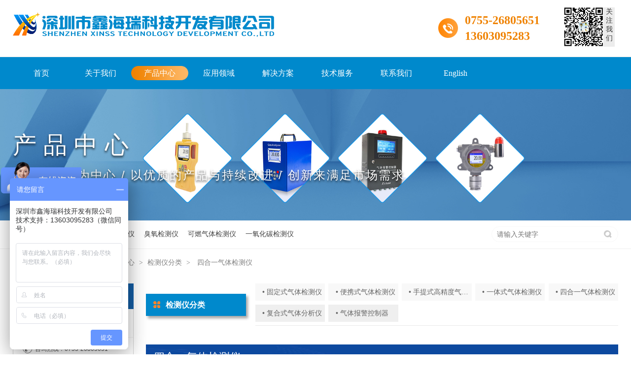

--- FILE ---
content_type: text/html; charset=utf-8
request_url: http://www.szxhr.com.cn/en/products/four-in-one-gas-detector
body_size: 7083
content:
<!DOCTYPE html>
<html lang="zh-cn">
<head>
<script>
var _hmt = _hmt || [];
(function() {
  var hm = document.createElement("script");
  hm.src = "https://hm.baidu.com/hm.js?f6577cc837fd89b498003e620984df66";
  var s = document.getElementsByTagName("script")[0]; 
  s.parentNode.insertBefore(hm, s);
})();
</script>
<meta charset="utf-8">
<meta http-equiv="X-UA-Compatible" content="IE=edge" />
<meta http-equiv="content-Type" content="text/html; charset=utf-8" />
<meta http-equiv="Cache-Control" content="no-cache, no-store, must-revalidate" />
<meta http-equiv="Pragma" content="no-cache" />
<meta http-equiv="Expires" content="0" />
<meta name="renderer" content="webkit">
<meta name="referrer" content="no-referrer"/>
<meta name="viewport" content="width=device-width, initial-scale=1" />
<meta name="apple-mobile-web-app-status-bar-style" content="black" />
<meta name="format-detection" content="telephone=no,email=no" />
<meta name="apple-mobile-web-app-capable" content="yes" />
<meta name="apple-touch-fullscreen" content="yes" />
<meta name="HandheldFriendly" content="true" />
<meta name="wap-font-scale" content="no" />
<title>四合一气体检测仪-深圳市鑫海瑞科技开发有限公司</title>
<meta name="description" content="">
<meta name="keywords" content="">
<meta name="applicable-device" content="pc,mobile">
<meta name="robots" content="index, follow"> 
<meta name="apple-mobile-web-app-title" content="深圳市鑫海瑞科技开发有限公司">
<meta name="application-name" content="深圳市鑫海瑞科技开发有限公司">
<meta name="twitter:card" content="">
<meta name="twitter:image" content="http://www.szxhr.com.cn/Data/szxhr/template/cn/images/logo.png">
<meta name="twitter:title" content="四合一气体检测仪-深圳市鑫海瑞科技开发有限公司">
<meta name="twitter:description" content="">
<meta property="og:type" content="product">
<meta property="og:site_name" content="深圳市鑫海瑞科技开发有限公司">
<meta property="og:url" content="http://www.szxhr.com.cn/en/products/four-in-one-gas-detector">
<meta property="og:image" content="http://www.szxhr.com.cn/Data/szxhr/template/cn/images/logo.png">
<meta property="og:title" content="四合一气体检测仪-深圳市鑫海瑞科技开发有限公司">
<meta property="og:description" content="">
<link href="http://www.szxhr.com.cn/en/products/four-in-one-gas-detector" rel="canonical">
<link rel="alternate" hreflang="zh" href="http://www.szxhr.com.cn/products/four-in-one-gas-detector">
<link rel="alternate" hreflang="en" href="http://www.szxhr.com.cn/en/products/four-in-one-gas-detector">
<meta name="generator" content="QibuCore" />
<meta name="author" content="深圳市鑫海瑞科技开发有限公司 http://www.szxhr.com.cn" /> 
<link rel="stylesheet" type="text/css" href="http://www.szxhr.com.cn/Data/szxhr/template/cn/css/reset.css">
<link rel="stylesheet" type="text/css" href="http://www.szxhr.com.cn/Data/szxhr/template/cn/css/style.css">
<link rel="stylesheet" type="text/css" href="http://www.szxhr.com.cn/Data/szxhr/template/cn/css/sj.css">
<link href="http://www.szxhr.com.cn/Data/szxhr/template/cn/css/animate.css" rel="stylesheet" type="text/css">
<script type="text/javascript" charset="UTF-8" src="http://www.szxhr.com.cn/Data/szxhr/template/cn/js/jquery.js"></script>
<script type="text/javascript" src="http://www.szxhr.com.cn/Data/szxhr/template/cn/js/nav.js"></script>
<link rel="stylesheet" href="http://www.szxhr.com.cn/Data/szxhr/template/cn/css/swiper-bundle.min.css">
<script src="http://www.szxhr.com.cn/Data/szxhr/template/cn/js/swiper-bundle.min.js"></script>
<script type="text/javascript" src="https://webapi.amap.com/maps?v=1.3&key="></script>

 
</head>
<body>
<!-- Contain Start -->
<div class="scroll-wrap">
    <div>
      <div class="topWrap">
        <div class="theader container w h_nr">
          <h1 class="fl logo wow fadeInLeft animated"><a href="http://www.szxhr.com.cn/en/" title="鑫海瑞科技"><img alt="鑫海瑞科技" src="http://www.szxhr.com.cn/Data/szxhr/template/cn/images/logo.png" title="鑫海瑞科技"></a></h1>
          <div class="t_code wow fadeInRight animated"> <img alt="公众号二维码" src="http://www.szxhr.com.cn/Data/szxhr/template/cn/images/code.png" title="公众号二维码"> <span>关注我们</span> </div>
          <div class="sc wow fadeInRight animated">
            <p>0755-26805651<br/>
              13603095283</p>
          </div>
        </div>
        <div class="snav wow fadeInDown animated">
            <div class="container w clearfix">
                <ul>
<li>
<p><a  href="http://www.szxhr.com.cn/en/" title="首页">首页</a></p>
</li>
<li>
<p><a  href="http://www.szxhr.com.cn/en/about" title="关于我们">关于我们</a></p>
<dl>
  <dd><a href="http://www.szxhr.com.cn/en/about" title="企业简介">企业简介</a></dd>
  <dd><a href="http://www.szxhr.com.cn/en/about#culture" title="企业文化">企业文化</a></dd>
  <dd><a href="http://www.szxhr.com.cn/en/about/history" title="发展历程">发展历程</a></dd>
  <dd><a href="http://www.szxhr.com.cn/en/about/honor" title="资质证书">资质证书</a></dd>
</dl>
</li>
<li>
<p><a class=current href="http://www.szxhr.com.cn/en/products" title="产品中心">产品中心</a></p>
<div class="erji1">
    <div class="container w">
        <div class="erji1menu">
            <ol>
                <dt><a href="http://www.szxhr.com.cn/en/products/common-gases" title="常用气体"><img src="/Data/szxhr/upload/image/20230413/便携式.jpg" alt="常用气体"/><p>常用气体</p></a></dt>
                <dt><a href="http://www.szxhr.com.cn/en/products/highly-toxic-gas" title="剧毒气体"><img src="/Data/szxhr/upload/image/20230413/四合一.jpg" alt="剧毒气体"/><p>剧毒气体</p></a></dt>
                <dt><a href="http://www.szxhr.com.cn/en/products/smoke-exhaust-gas-organic-gas" title="有机气体、烟气、废气"><img src="/Data/szxhr/upload/image/20230413/在线式2.jpg" alt="有机气体、烟气、废气"/><p>有机气体、烟气、废气</p></a></dt>
                <dt><a href="http://www.szxhr.com.cn/en/products/exhaust-emission-monitoring-system" title="废气排放监测系统"><img src="/Data/szxhr/upload/image/20230413/废气监测系统.jpg" alt="废气排放监测系统"/><p>废气排放监测系统</p></a></dt>
                <dt><a href="http://www.szxhr.com.cn/en/products/other-gases" title="其他气体"><img src="/Data/szxhr/upload/image/20230413/手提式.jpg" alt="其他气体"/><p>其他气体</p></a></dt>
            </ol> 
        </div>
        <div class="erji1pro"> 
            <dt> 
                <span class=""><a href="http://www.szxhr.com.cn/en/products/oxygen-detector" title="氧气检测仪">• 氧气检测仪</a></span>
                <span class=""><a href="http://www.szxhr.com.cn/en/products/ammonia-detector" title="氨气检测仪">• 氨气检测仪</a></span>
                <span class=""><a href="http://www.szxhr.com.cn/en/products/ozone-detector" title="臭氧检测仪">• 臭氧检测仪</a></span>
                <span class=""><a href="http://www.szxhr.com.cn/en/products/combustible-gas-detector" title="可燃气体检测仪">• 可燃气体检测仪</a></span>
                <span class=""><a href="http://www.szxhr.com.cn/en/products/carbon-oxide-detector" title="—氧化碳检测仪">• —氧化碳检测仪</a></span>
                <span class=""><a href="http://www.szxhr.com.cn/en/products/nitrogen-detector" title="氮气检测仪">• 氮气检测仪</a></span>
                <span class=""><a href="http://www.szxhr.com.cn/en/products/hydrogen-sulfide-detector" title="硫化氢检测仪">• 硫化氢检测仪</a></span>
                <span class=""><a href="http://www.szxhr.com.cn/en/products/methane-detector" title="甲烷检测仪">• 甲烷检测仪</a></span>
                <span class=""><a href="http://www.szxhr.com.cn/en/products/chlorine-detector" title="氯气检测仪">• 氯气检测仪</a></span>
                <span class=""><a href="http://www.szxhr.com.cn/en/products/chlorine-dioxide-detector" title="二氧化氯检测仪">• 二氧化氯检测仪</a></span>
                <span class=""><a href="http://www.szxhr.com.cn/en/products/co2-detector" title="二氧化碳检测仪">• 二氧化碳检测仪</a></span>
                <span class=""><a href="http://www.szxhr.com.cn/en/products/hydrogen-detector" title="氢气检测仪">• 氢气检测仪</a></span>
                <span class=""><a href="http://www.szxhr.com.cn/en/products/ethylene-oxide-detector" title="环氧乙烷检测仪">• 环氧乙烷检测仪</a></span>
                <span class=""><a href="http://www.szxhr.com.cn/en/products/formaldehyde-detector" title="甲醛检测仪">• 甲醛检测仪</a></span>
                <span class=""><a href="http://www.szxhr.com.cn/en/products/acetylene-detector" title="乙炔检测仪">• 乙炔检测仪</a></span>
                <span class=""><a href="http://www.szxhr.com.cn/en/products/gas-detector" title="瓦斯检测仪">• 瓦斯检测仪</a></span>
                <span class=""><a href="http://www.szxhr.com.cn/en/products/four-in-one-gas-detector-80793" title="四合—气体检测仪">• 四合—气体检测仪</a></span>
                <span class=""><a href="http://www.szxhr.com.cn/en/products/gas-alarm-controller-53733" title="气体报警控制器">• 气体报警控制器</a></span>
            </dt>
        </div>
    </div>
</div>
</li>
<li>
<p><a  href="http://www.szxhr.com.cn/en/application" title="应用领域">应用领域</a></p>
</li>
<li>
<p><a  href="http://www.szxhr.com.cn/en/solution" title="解决方案">解决方案</a></p>
<dl>
  <dd><a href="http://www.szxhr.com.cn/en/solution" title="解决方案">解决方案</a></dd>
  <dd><a href="http://www.szxhr.com.cn/en/solution/cases" title="应用案例">应用案例</a></dd>
</dl>
</li>
<li>
<p><a  href="http://www.szxhr.com.cn/en/support" title="技术服务">技术服务</a></p>
<dl>
  <dd><a href="http://www.szxhr.com.cn/en/support" title="售后服务">售后服务</a></dd>
  <dd><a href="http://www.szxhr.com.cn/en/support/download" title="下载中心">下载中心</a></dd>
</dl>
</li>
<li>
<p><a  href="http://www.szxhr.com.cn/en/contact" title="联系我们">联系我们</a></p>
<dl>
  <dd><a href="http://www.szxhr.com.cn/en/contact" title="联系方式">联系方式</a></dd>
  <dd><a href="http://www.szxhr.com.cn/en/contact/feedback" title="客户留言">客户留言</a></dd>
</dl>
</li>
                    <li><p><a href="http://www.szxhr.com.cn/en/products/four-in-one-gas-detector">English</a></p></li>
                </ul>
            </div>
        </div>
      </div>
    </div>
    <!-- TopLine -->
    <div class="TopLine"></div>

<div class="sp_header">
  <div class="sp_logo"><a href="http://www.szxhr.com.cn/en/" title=""><img src="http://www.szxhr.com.cn/Data/szxhr/template/cn/images/logo.png" alt=""></a></div>

  <div class="sp_nav"> <span></span> <span></span> <span></span> </div>
</div>
<div class="sjj_nav">
  <ul>
<li>
<a href="http://www.szxhr.com.cn/en/" title="首页">首页</a>
<div class="language"> <a href="http://www.szxhr.com.cn/products/four-in-one-gas-detector">中</a><a href="http://www.szxhr.com.cn/en/products/four-in-one-gas-detector">EN</a></div>
</li>
<li>
<a href="http://www.szxhr.com.cn/en/about" title="关于我们">关于我们</a>
<i class="sp_nav_xjb"> </i>
<ul>
<li><a href="http://www.szxhr.com.cn/en/about" title="企业简介">企业简介</a></li>
<li><a href="http://www.szxhr.com.cn/en/about#culture" title="企业文化">企业文化</a></li>
<li><a href="http://www.szxhr.com.cn/en/about/history" title="发展历程">发展历程</a></li>
<li><a href="http://www.szxhr.com.cn/en/about/honor" title="资质证书">资质证书</a></li>
</ul>
</li>
<li>
<a href="http://www.szxhr.com.cn/en/products" title="产品中心">产品中心</a>
<i class="sp_nav_xjb"> </i>
<ul>
<li><a href="http://www.szxhr.com.cn/en/products/common-gases" title="常用气体">常用气体</a></li>
<li><a href="http://www.szxhr.com.cn/en/products/highly-toxic-gas" title="剧毒气体">剧毒气体</a></li>
<li><a href="http://www.szxhr.com.cn/en/products/smoke-exhaust-gas-organic-gas" title="有机气体、烟气、废气">有机气体、烟气、废气</a></li>
<li><a href="http://www.szxhr.com.cn/en/products/exhaust-emission-monitoring-system" title="废气排放监测系统">废气排放监测系统</a></li>
<li><a href="http://www.szxhr.com.cn/en/products/other-gases" title="其他气体">其他气体</a></li>
<li><a href="http://www.szxhr.com.cn/en/products/tester-classification" title="检测仪分类">检测仪分类</a></li>
</ul>
</li>
<li>
<a href="http://www.szxhr.com.cn/en/application" title="应用领域">应用领域</a>
</li>
<li>
<a href="http://www.szxhr.com.cn/en/solution" title="解决方案">解决方案</a>
<i class="sp_nav_xjb"> </i>
<ul>
<li><a href="http://www.szxhr.com.cn/en/solution" title="解决方案">解决方案</a></li>
<li><a href="http://www.szxhr.com.cn/en/solution/cases" title="应用案例">应用案例</a></li>
</ul>
</li>
<li>
<a href="http://www.szxhr.com.cn/en/support" title="技术服务">技术服务</a>
<i class="sp_nav_xjb"> </i>
<ul>
<li><a href="http://www.szxhr.com.cn/en/support" title="售后服务">售后服务</a></li>
<li><a href="http://www.szxhr.com.cn/en/support/download" title="下载中心">下载中心</a></li>
</ul>
</li>
<li>
<a href="http://www.szxhr.com.cn/en/contact" title="联系我们">联系我们</a>
<i class="sp_nav_xjb"> </i>
<ul>
<li><a href="http://www.szxhr.com.cn/en/contact" title="联系方式">联系方式</a></li>
<li><a href="http://www.szxhr.com.cn/en/contact/feedback" title="客户留言">客户留言</a></li>
</ul>
</li>
  </ul>
</div>
<div class="foot_nav">
            <ul class="bottomToolbar">
                <li><a href="http://www.szxhr.com.cn/en/"><span><img src="http://www.szxhr.com.cn/Data/szxhr/template/cn/images/icon_fhome.png"></span> <em>首页</em></a></li>
                <li><a href="products"><span><img src="http://www.szxhr.com.cn/Data/szxhr/template/cn/images/icon_pro.png"></span> <em>产品</em></a></li>
                <li><a href="tel:13603095283"><span><img src="http://www.szxhr.com.cn/Data/szxhr/template/cn/images/icon_ftel.png"></span> <em>电话</em></a></li>
                <li><a href="about"><span><img src="http://www.szxhr.com.cn/Data/szxhr/template/cn/images/icon_about.png"></span><em>关于</em></a></li>
            </ul>
        </div>

<div class="listBanner"> 
    <img src="/Data/szxhr/upload/image/20230425/banner_pic-1.jpg" alt="产品中心"  class="wow fadeInUp animated"> 
    <div class="nybanner">
      <div class="contain w">
        <div class="nybt">产品中心</div>
        <div class="nybten">以质量创新为中心 / 以优质的产品与持续改进 / 创新来满足市场需求</div>
      </div>
    </div>
</div>
<div class="p1-search-1 b"> 
    <div class="contain w"> 
        <div class="p1-search-1-inp fr wow fadeInRight animated">
        <form action="http://www.szxhr.com.cn/en/products">
            <input class="p1-search-1-inp1" id="key" name="keyword" placeholder="请输入关键字" type="text"> 
            <input class="p1-search-1-inp2" value="" type="submit"> 
        </form>
        </div> 
        <p class="wow fadeInLeft animated"> 热门关键词： 
<a href="">氧气检测仪</a> <a href="">氨气检测仪</a> <a href="">臭氧检测仪</a> <a href="">可燃气体检测仪</a> <a href="">一氧化碳检测仪</a>
        </p> 
    </div> 
<!-- CSS --> 
</div>
<div class="plc"> 
<div class="contain w">
    <div class="p102-curmbs-1" navcrumbs=""> 
        <div class="ssbt">您当前的位置：</div><a href="http://www.szxhr.com.cn/en/" title="首页"> 首页 </a> 
        <span> &gt; </span> <i class=""><a href="http://www.szxhr.com.cn/en/products" title="产品中心">产品中心</a></i>
        <span> &gt; </span> <i class=""><a href="http://www.szxhr.com.cn/en/products/tester-classification" title="检测仪分类">检测仪分类</a></i>
        <span> &gt; </span> <i class=""><span>四合一气体检测仪</span></i>
        </div> 
    </div>
</div>

<div class="nyaboutbox2">
<div class="contain w">
<div class="inprony">
<div class="inprony_lefe">
<div class="xypg-left-box xypg-left-contact">
<div class="xypg-left-title">
    <div class="lcbt">联系我们<span>Contact Us</span></div>
    <i>C</i>
</div>
<div class="xypg-left-con">
    <div class="page-wrap-contact">
        <div class="lcwz">
    深圳市鑫海瑞科技开发有限公司
</div>
<p>
    <em><img src="/Data/szxhr/upload/image/c1.jpg"/></em><span>咨询热线：0755-26805651</span>
</p>
<p>
    <em><img src="/Data/szxhr/upload/image/c4.jpg"/></em><span>技术支持：13603095283</span>
</p>
<p>
    <em><img src="/Data/szxhr/upload/image/c2.jpg"/></em><span>公司传真：0755-26805622</span>
</p>
<p>
    <em><img src="/Data/szxhr/upload/image/c3.jpg"/></em><span>电子邮箱：sales@szxhr.com.cn</span>
</p>
<p>
    <em><img src="/Data/szxhr/upload/image/c5.jpg"/></em><span>公司网址：www.szxhr.com.cn</span>
</p>
<p>
    <em><img src="/Data/szxhr/upload/image/c6.jpg"/></em><span>公司地址：深圳市龙岗区龙西社区五联路25号6栋4层</span>
</p>
    </div>
    <div class="lxcode"><img src="http://www.szxhr.com.cn/Data/szxhr/template/cn/images/code.png"></div>
</div>
</div>
</div>
<div class="inprony_right">
<div class="p2-pro_clapro  wow fadeInUp animated"> 
    <div class="p2-pro_cla2pro"> 
        <div class="inpbt sidenavcur">
            <div class="inbox"><i><img src="http://www.szxhr.com.cn/Data/szxhr/template/cn/images/pp_ico.png"></i>检测仪分类</div> 
        </div>
        <div class="menuright">
        <dl> 
            <dt class=""><a href="http://www.szxhr.com.cn/en/products/fixed-gas-detector" title="固定式气体检测仪">• 固定式气体检测仪</a></dt>
            <dt class=""><a href="http://www.szxhr.com.cn/en/products/portable-gas-detector" title="便携式气体检测仪">• 便携式气体检测仪</a></dt>
            <dt class=""><a href="http://www.szxhr.com.cn/en/products/portable-gas-detector-78829" title="手提式高精度气体分析仪">• 手提式高精度气体分析仪</a></dt>
            <dt class=""><a href="http://www.szxhr.com.cn/en/products/integrated-gas-detector" title="一体式气体检测仪">• 一体式气体检测仪</a></dt>
            <dt class=""><a href="http://www.szxhr.com.cn/en/products/four-in-one-gas-detector" title="四合一气体检测仪">• 四合一气体检测仪</a></dt>
        </dl>
        <dl>
            <dt class=""><a href="http://www.szxhr.com.cn/en/products/composite-gas-analyzer" title="复合式气体分析仪">• 复合式气体分析仪</a></dt>
            <dt class=""><a href="http://www.szxhr.com.cn/en/products/gas-alarm-controller" title="气体报警控制器">• 气体报警控制器</a></dt>
        </dl>
        <dl>
        </dl>
        <dl>
        </dl>
        <dl>
        </dl>
    </div>
    </div> 
    <div class="clear"></div>
</div>
<div class="toptit">四合一气体检测仪</div>
<ul>
</ul>

</div>
</div>
</div>
</div>

    <!--index End-->
<!-- BottomLine -->
    <div class="BottomLine"></div>
    <!-- floatFns -->
    <div class="floatFns">
        <!-- 电话咨询 -->
        <div class="item hbg">
            <div class="stay">
                <s class="icofr icofr-tel"></s>
            </div>
            <div class="come op0 ">
                <div class="padbox">
                    <p><a href="tel:13603095283" class="os-Link">电话咨询：13603095283</a></p>
                    <p><a href="tel:0755-26805651" class="os-Link">电话咨询：0755-26805651</a></p>
                </div>
            </div>
        </div>
        <!-- qq咨询 -->
        <div class="item hbg">
            <div class="stay">
                <s class="icofr icofr-qq"></s>
            </div>
            <div class="come op0 ">
                <div class="padbox">
                    <a class="os-Link btn" target="_blank" href="http://wpa.qq.com/msgrd?v=3&uin=2930507036&site=qq客服1&menu=yes">qq客服1</a>
                    <a class="os-Link btn" target="_blank" href="http://wpa.qq.com/msgrd?v=3&uin=2275995850&site=qq客服2&menu=yes">qq客服2</a>
                    <a class="os-Link btn" target="_blank" href="http://wpa.qq.com/msgrd?v=3&uin=2930507036&site=qq客服3&menu=yes">qq客服3</a>
                    <a class="os-Link btn" target="_blank" href="http://wpa.qq.com/msgrd?v=3&uin=3378182695&site=qq客服4&menu=yes">qq客服4</a>
                    <a class="os-Link btn" target="_blank" href="http://wpa.qq.com/msgrd?v=3&uin=925788328&site=qq客服5&menu=yes">qq客服5</a>
                    <a class="os-Link btn" target="_blank" href="http://wpa.qq.com/msgrd?v=3&uin=2329155262&site=qq客服6&menu=yes">qq客服6</a>
                </div>
            </div>
        </div>
        <!-- 邮箱 -->
        <div class="item hbg">
            <div class="stay">
                <s class="icofr icofr-email"></s>
            </div>
            <div class="come op0 ">
                <div class="padbox">
                    <a class="os-Link btn" target="_blank" href="mailto:sales@szxhr.com.cn">sales@szxhr.com.cn</a>
                </div>
            </div>
        </div>
        <!-- 二维码 -->
        <div class="item hbg">
            <div class="stay">
                <s class="icofr icofr-wechat"></s>
            </div>
            <div class="come op0 ">
                <div class="qrcode ">
                    <img src="http://www.szxhr.com.cn/Data/szxhr/template/cn/images/code.png" alt=""  width="80" height="80" />
                </div>
            </div>
        </div>
        <!-- 返回顶部 -->
        <div class="item hbg">
            <a class="backToTop btn">
                <div class="stay">
                    <s class="icofr icofr-backToTop"></s>
                </div>
                <div class="come op0 ">
                    <div class="padbox">
                        <p>返回顶部</p>
                    </div>
                </div>
            </a>
        </div>
    </div>
    <!-- footer -->
    <div class="section_5  fp-auto-height"> 
      
      <!-- 底部 -->
      <div class="footer2">
        <div class="contain w clearfix">
          <ul class="frt clearfix wow fadeInLeft animated">
            <li>
                <div class="fbt">关于我们</div>
                <a href="http://www.szxhr.com.cn/en/about" title="企业简介">企业简介</a>
                <a href="http://www.szxhr.com.cn/en/about#culture" title="企业文化">企业文化</a>
                <a href="http://www.szxhr.com.cn/en/about/history" title="发展历程">发展历程</a>
                <a href="http://www.szxhr.com.cn/en/about/honor" title="资质证书">资质证书</a>
            </li>
            <li>
                <div class="fbt">产品中心</div>
                <a href="http://www.szxhr.com.cn/en/products/common-gases" title="常用气体">常用气体</a>
                <a href="http://www.szxhr.com.cn/en/products/highly-toxic-gas" title="剧毒气体">剧毒气体</a>
                <a href="http://www.szxhr.com.cn/en/products/smoke-exhaust-gas-organic-gas" title="有机气体、烟气、废气">有机气体、烟气、废气</a>
                <a href="http://www.szxhr.com.cn/en/products/exhaust-emission-monitoring-system" title="废气排放监测系统">废气排放监测系统</a>
                <a href="http://www.szxhr.com.cn/en/products/other-gases" title="其他气体">其他气体</a>
                <a href="http://www.szxhr.com.cn/en/products/tester-classification" title="检测仪分类">检测仪分类</a>
            </li>
            <li>
                <div class="fbt">解决方案</div>
                <a href="http://www.szxhr.com.cn/en/solution" title="解决方案">解决方案</a>
                <a href="http://www.szxhr.com.cn/en/solution/cases" title="应用案例">应用案例</a>
            </li>
            <li>
                <div class="fbt">技术服务</div>
                <a href="http://www.szxhr.com.cn/en/support" title="售后服务">售后服务</a>
                <a href="http://www.szxhr.com.cn/en/support/download" title="下载中心">下载中心</a>
            </li>
          </ul>
          <div class="fewm wow fadeInRight animated">
            <ul>
              <li><img src="http://www.szxhr.com.cn/Data/szxhr/template/cn/images/code.png"><p>微信咨询</p></li>
              <li><img src="http://www.szxhr.com.cn/Data/szxhr/template/cn/images/code2.png"><p>手机站</p></li>
            </ul>
          </div>
          <div class="flt wow fadeInRight animated">
            <a class="a">深圳市鑫海瑞科技开发有限公司</a><a class="a">咨询热线：0755-26805651</a><a href="mailto:sales@szxhr.com.cn" class="a">电子邮箱：sales@szxhr.com.cn</a><a class="a">公司地址：深圳市龙岗区龙西社区五联路25号6栋4层</a>
          </div>
        </div>
      </div>
      <div class="footer3">
        <div class="contain w clearfix f_14">
          <div class="flt wow fadeInUp animated">Copyright © 2023 深圳市鑫海瑞科技开发有限公司 版权所有.&nbsp;<a href="https://beian.miit.gov.cn/" target="_blank" linktype="undefined">粤ICP备12057624号</a></div>
        </div>
      </div>
    </div>
</div>
<!-- Contain End -->
<script type="text/javascript" charset="UTF-8" src="http://www.szxhr.com.cn/Data/szxhr/template/cn/js/common.js"></script>
<script src="http://www.szxhr.com.cn/Data/szxhr/template/cn/js/wow.js"></script>
<script>
    $(function(){
    var wow = new WOW({
        boxClass: 'wow',
        animateClass: 'animated',
        offset: 0,
        mobile: true,
        live: true
    });
    wow.init();
    })
</script>


</body>
</html>

--- FILE ---
content_type: text/css
request_url: http://www.szxhr.com.cn/Data/szxhr/template/cn/css/reset.css
body_size: 3728
content:
@charset "utf-8";
/*reset*/
body,
button,
dd,
dl,
dt,
h1,
h2,
h3,
h4,
h5,
h6,
hr,
input,
li,
ol,
option,
p,
pre,
select,
td,
textarea,
th,div,
ul{margin: 0;padding: 0;-webkit-box-sizing: content-box;box-sizing: content-box;outline: 0 none;}
:focus,
:hover{outline: 0 none;}
:link,
:visited{text-decoration: none;}
::-moz-focus-inner{border: 0;}
article,
aside,
dialog,
figuer,
footer,
header,
menu,
nav,
section{display: block;}
em,
i{font-style: normal;}
b,
caption,
h1,
h2,
h3,
h4,
h5,
h6,
th{font-weight: 400;}
li{list-style: none;}
img{border: none;-ms-interpolation-mode: bicubic;-webkit-filter: inherit;filter: inherit;vertical-align: middle;}
a,
s,
u{text-decoration: none;}
sub,
sup{font-size: 67%;}
textarea{border: none;background: 0 0;overflow: auto;resize: none;}
button,
input,
select,
textarea{font-family: 'Microsoft YaHei', '微软雅黑';vertical-align: top;}
input[type=checkbox],
input[type=radio]{vertical-align: middle;position: relative;top: -1px;}
input::-ms-clear{display: none;}
input:focus{-webkit-user-modify: read-write-plaintext-only;}
button,
input{background: 0 0;border: none;border-radius: 0;}
button,
input[type=reset],
input[type=button],
input[type=submit]{-webkit-appearance: none;}
table{border-collapse: collapse;border-spacing: 0;width: 100%;}
a{vertical-align: baseline;}
.ysqMoveBox:after,
.ysqJsBox:after,
.box:after,
.cle:after,
.list:after,
.tapList:after,
.container:after,
.row:after,
.w:after,
.imax:after,
.w-p:after,
.w-m:after{height: 0;content: ' ';display: block;clear: both;visibility: hidden;font-size: 0;}
video::-internal-media-controls-download-button{display: none;}
video::-webkit-media-controls-enclosure{overflow: hidden;}
video::-webkit-media-controls-panel{width: calc(100% + 30px);}
video.videoBg::-webkit-media-controls,
video.videoBg::-ms-media-controls,
video.videoBg::-moz-media-controls,
video.videoBg::-webkit-media-controls-enclosure{display: none !important;}
video.videoBg::-webkit-media-controls-panel,
video.videoBg::-webkit-media-controls-panel-container,
video.videoBg::-webkit-media-controls-start-playback-button{display: none !important;-webkit-appearance: none;}
.btn,
.more,
.button,
.link,
.ctr,
label,
[data-fancybox]{cursor: pointer;-webkit-tap-highlight-color: rgba(0, 0, 0, 0.03);}
/*--自定义部分--*/
html{margin: 0 auto;word-break: break-word;word-wrap: break-word;background-color: #fff;-webkit-font-smoothing: antialiased;-moz-osx-font-smoothing: grayscale;-webkit-text-size-adjust: 100%;-webkit-overflow-scrolling: touch;-webkit-tap-highlight-color: rgba(0, 0, 0, 0);}
.imax{position: relative;}
.imax center,
.imax video{margin-left: auto !important;margin-right: auto !important;display: block !important;}
.imax *{max-width: 100%;white-space: normal !important;}
.imax img,
.imax video{height: auto !important;}
p,
div{max-height: 10000rem;}
.info,
h1,
h2,
h3,
h4,
h5,
h6,
strong,
em,
b,
i,
span,
a,
s,
textarea,
input,
select{font: inherit;font-size: 1em;color: inherit;}
strong{font-weight: bold;}
.oh,
.shade{position: relative;overflow: hidden;}
.TAlert{z-index: 99998 !important;}
.shade{display: block;width: 100%;height: 100%;}

img.fixedbg,
img.bg,
.pic img,
.videoBg{-o-object-fit: cover;object-fit: cover;-o-object-position: 50% 50%;object-position: 50% 50%;}
.icoImg{-o-object-fit: contain;object-fit: contain;}
div.bg{background-size: cover;background-repeat: no-repeat;background-position: center;}
.pic img{position: absolute;left: 0;top: 0;z-index: 1;border-radius: inherit;width: 100% !important;height: 100% !important;}
.img img,
.fiture img{position: relative;z-index: 1;-o-object-position: 50% 50%;object-position: 50% 50%;-o-object-fit: contain;object-fit: contain;}
.img.Dh img,
.fiture.Dh img{width: 100%;}
.img.Dv img,
.fiture.Dv img{height: 100%;}
._pen,
.bg,
.fixedbg,
.z-1,
.MouseMove a,
.TouchMove a,
.MouseMove .skin,
.TouchMove .skin,
.dct{pointer-events: none !important;-webkit-user-select: none;-moz-user-select: none;-ms-user-select: none;user-select: none;}
.img,
.pic,
.vm{position: relative;overflow: hidden;display: block;font-size: 0;}
.img,
.fiture{text-align: center;}
.img img,
.vmbox{position: relative;z-index: 1;display: inline-block;max-width: 100% !important;max-height: 100% !important;width: auto;height: auto;vertical-align: middle;}
.fiture img{display: inline-block;max-width: 100% !important;max-height: 100% !important;vertical-align: middle;}
.imgScroll.x{overflow-x: auto;max-width: 100%;}
.imgScroll.y{overflow-y: auto;}
.imgScroll img{max-width: none !important;width: auto !important;height: auto !important;}
.bg,
.shadow,
.wh100,
.mask,
.shade > .box,
.shade > .ysqMoveBox,
.shade > .ysqJsBox,
.videoBg{z-index: 2;position: absolute !important;left: 0;top: 0;max-width: none !important;width: 100%;height: auto;}
.shade > .slideBox{width: 300%;}
.fixedbg{position: fixed !important;left: 0;top: 0;max-width: none !important;width: 100%;height: 100%;pointer-events: none;}
.z1,
.shade{z-index: 1;}
.shadow{z-index: 4;}
.mask{z-index: 6;}
.z90{z-index: 90;}
#loadingMask{z-index: 2117 !important;}
.fixedbg,
.bg,
.z-1{z-index: -1;}
.ctr.reject{display: none;}
.reject{cursor: default;}
.ysqUEO .reject{cursor: not-allowed;}
.waiting{cursor: wait;}
.loading,
.loading-m,
.load-error{background-color: #fff;background-repeat: no-repeat;background-position: center;transition: none !important;-webkit-transition: none !important;}
.Tt > .box,
.Tt > .ysqMoveBox,
.Tt > .ysqJsBox{display: none;}
.Tt > .box.on,
.Tt > .ysqMoveBox.on,
.Tt > .ysqJsBox.on{display: block;}
.Tg .btn{-webkit-user-select: none;-moz-user-select: none;-ms-user-select: none;user-select: none;}
.getWordsWidth{position: fixed;white-space: nowrap;visibility: hidden;}
.getWordsWidth *{display: inline !important;}
.getWordsWidth br{display: none !important;}
/*布局*/.scroll-wrap{}
.scroll-wrap.show{opacity: 1;-webkit-transition: opacity 250ms,background 250ms;transition: opacity 250ms,background 250ms;}
.db{display: block!important;}
.dn{display: none!important;}
.ma,
.w,
.container{margin:0 auto;}
.m0{margin: 0!important;}
.p0{padding: 0!important;}
.nw,
.aft{white-space: nowrap;overflow: hidden;text-overflow: ellipsis;}
.wsn{white-space: nowrap;}
.hr{width: 100%;height: 1px;}
.vr{width: 1px;height: 100%;}
.h100{height: 100% !important;}
.w100{width: 100% !important;}
.t0{top: 0;}
.b0{bottom: 0;}
.l0{left: 0;}
.r0{right: 0;}
.t50{top: 50% !important;}
.l50{left: 50% !important;}
.poa{position: absolute !important;}
.por{position: relative !important;}
.pod{position: static !important;}
.pof{position: fixed !important;}
.fl,
.fld,
.l{float: left;}
.fr,
.frd,
.r{float: right;}
.tsn{-webkit-transition: none !important;transition: none !important;}
.ts{-webkit-transition: 250ms;transition: 250ms;}
/* font*/
.lh1{line-height: 1;}
.ti2{text-indent: 2em;}
.ttu{text-transform: uppercase;}
.wmrl{-webkit-writing-mode: vertical-rl;-ms-writing-mode: tb-rl;writing-mode: vertical-rl;}
.wmlr{-webkit-writing-mode: vertical-lr;-ms-writing-mode: tb-lr;writing-mode: vertical-lr;}
.ffw{font-family: 'Microsoft YaHei', '微软雅黑' !important;}
.ffh{font-family: 'SimHei', '黑体' !important;}
.ffs{font-family: 'SimSun', '宋体' !important;}
.ffk{font-family: 'KaiTi', '楷体' !important;}
.ffa{font-family: Arial, sans-serif !important;}
.ffv{font-family: verdana, sans-serif !important;}
.fft{font-family: Tahoma, sans-serif !important;}
.fb,
.fwb{font-weight: 700;}
.fwl{font-weight: 100;}
.fi{font-style: italic;}
.cfff{color: #fff;}
.c000{color: #000;}
.c333{color: #333;}
.c666{color: #666;}
.c999{color: #999;}
.cf00{color: #f00;}
.tac{text-align: center!important;}
.tal{text-align: left!important;}
.tar{text-align: right!important;}
.taj{text-align: justify!important;}
/* css3 default*/
.AniDo{position: relative;}
.AniDo{opacity: 0;-webkit-transition: 0s !important;transition: 0s !important;}
.lazyimg{opacity: 0;}
.AniDoing,
.Done{opacity: 1;-webkit-transition: .3s !important;transition: .3s !important;}
.AniDone{-webkit-animation-duration: 0s !important;animation-duration: 0s !important;opacity: 1 !important;-webkit-transition: 0s !important;transition: 0s !important;-wekit-transition: 0s !important;}
.lazyimg{-webkit-transition: none !important;transition: none !important;}
.jsAct{-webkit-animation-duration: 133ms;animation-duration: 133ms;}
.AniStart .op0{visibility: hidden;}
.AniDid .op0{visibility: visible;opacity: 1;filter: alpha(opacity=100);}
.lazyimg.Done{-webkit-transition: opacity 0.8s, -webkit-transform 0.8s !important;-webkit-transition: opacity .8s,-webkit-transform .8s !important;transition: opacity .8s,-webkit-transform .8s !important;transition: opacity .8s,transform .8s !important;transition: opacity .8s,transform .8s,-webkit-transform .8s !important;}
.AniDo,
.HovAni,
.ActAni{-webkit-animation-duration: 1s;animation-duration: 1s;-webkit-animation-fill-mode: both;animation-fill-mode: both;-webkit-animation-timing-function: ease;animation-timing-function: ease;}
.aniSerialize{-webkit-animation-duration: .25s;animation-duration: .25s;}
.AniDoFast{-webkit-animation-duration: .4s;animation-duration: .4s;}
.AniDoSlow{-webkit-animation-duration: 1.2s;animation-duration: 1.2s;}
.AniDoTortoise{-webkit-animation-duration: 3s;animation-duration: 3s;}
.scroll-wrap{opacity: 1 !important;}
.pagination{display: none;}
.pagination._show{display: block;}
.willdrag .box,
.MouseDown .box{cursor: all-scroll;}
.MouseMove .box,
.MouseMove .link,
.MouseMove .btn{cursor: all-scroll;}

/* 下划线*/
.ysqUEO.pc .aft{display: inline-block;max-width: 100%;vertical-align: top;}
.ysqUEO.pc .aft.aftl{padding-bottom: 0;}
.ysqUEO.pc .aftl,
.ysqUEO.pc .aftm,
.ysqUEO.pc .aftr{position: relative;overflow: hidden;padding-bottom: 1px;}
.aftl:hover,
.aftm:hover,
.aftr:hover,
.tduh:hover{text-decoration: underline;}
.ysqUEO.pc .aftl,
.ysqUEO.pc .aftm,
.ysqUEO.pc .aftr{text-decoration: none;}
.ysqUEO.pc .aftl:after,
.ysqUEO.pc .aftm:after,
.ysqUEO.pc .aftr:after{position: absolute;bottom: 0px;content: " ";width: 0;border-bottom: solid 1px;-webkit-transition: width 0.33s,left 0.33s ;transition: width 0.33s,left 0.33s ;}
.ysqUEO.pc .aftl:hover:after,
.ysqUEO.pc .aftr:hover:after{width: 100%;-webkit-transition: width 0.33s;transition: width 0.33s;}
/*L*/
.ysqUEO.pc .aftl:after{left: 100%;}
.ysqUEO.pc .aftl:hover:after{left: 0;}
/*M*/
.ysqUEO.pc .aftm:after{left: 50%;}
.ysqUEO.pc .aftm:hover:after{left: 0;width: 100%;}
/*R*/
.ysqUEO.pc .aftr:after{right: 100%;}
.ysqUEO.pc .aftr:hover:after{right: 0;}

.clear{*zoom:1;}
.clear:after{content:".";display:block;height:0;clear:both;line-height:0;}

--- FILE ---
content_type: text/css
request_url: http://www.szxhr.com.cn/Data/szxhr/template/cn/css/style.css
body_size: 62422
content:
@charset "utf-8";.pf100{position: fixed;left: 0;top: 0;width: 100%;height: 100%;}
.pa100{position: absolute;left: 0;top: 0;width: 100%;height: 100%;}
.pr100{position: relative;left: 0;top: 0;width: 100%;height: 100%;}
.bge{background-color: #eee;}
.bgf{background-color: #fff;}
.bgf1{background-color: #f1f1f1;}
.bgf5{background-color: #f5f5f5;}
@-webkit-keyframes openDoor{0%{-webkit-clip-path: inset(0 50% round 0);clip-path: inset(0 50% round 0);}
100%{-webkit-clip-path: inset(0% round 0);clip-path: inset(0% round 0);}}
@keyframes openDoor{0%{-webkit-clip-path: inset(0 50% round 0);clip-path: inset(0 50% round 0);}
100%{-webkit-clip-path: inset(0% round 0);clip-path: inset(0% round 0);}}
.icon_ba{background-position: -9999px 0;background-repeat: no-repeat;overflow: hidden;}
.icon_ba:before,
.icon_ba:after{content: " ";position: absolute;left: 0;top: 0;right: 0;bottom: 0;background-image: inherit;background-size: 100% 100%;background-position: 50% 50%;background-repeat: no-repeat;}
.icon_ba:after{-webkit-transition: all 250ms ease-out 0ms;transition: all 250ms ease-out 0ms;opacity: 0;visibility: hidden;}
@-webkit-keyframes AniDotScaleOut{0%{opacity: 1;-webkit-transform: scale(1);transform: scale(1);}
50%, 100%{opacity: 0;-webkit-transform: scale(2);transform: scale(2);}}
@keyframes AniDotScaleOut{0%{opacity: 1;-webkit-transform: scale(1);transform: scale(1);}
50%, 100%{opacity: 0;-webkit-transform: scale(2);transform: scale(2);}}
/* 固定调用animations-start*/@-webkit-keyframes fadeInRightm{0%{opacity: 0.6;-webkit-transform: translate3d(50%, 0, 0);transform: translate3d(50%, 0, 0);}
to{opacity: 1;-webkit-transform: none;transform: none;}}
@keyframes fadeInRightm{0%{opacity: 0.6;-webkit-transform: translate3d(50%, 0, 0);transform: translate3d(50%, 0, 0);}
to{opacity: 1;-webkit-transform: none;transform: none;}}
.fadeInRightm{-webkit-animation-name: fadeInRightm;animation-name: fadeInRightm;}
@-webkit-keyframes fadeInLeftm{0%{opacity: 0.6;-webkit-transform: translate3d(-50%, 0, 0);transform: translate3d(-50%, 0, 0);}
to{opacity: 1;-webkit-transform: none;transform: none;}}
@keyframes fadeInLeftm{0%{opacity: 0.6;-webkit-transform: translate3d(-50%, 0, 0);transform: translate3d(-50%, 0, 0);}
to{opacity: 1;-webkit-transform: none;transform: none;}}
.fadeInLeftm{-webkit-animation-name: fadeInLeftm;animation-name: fadeInLeftm;}
@-webkit-keyframes fadeInUpm{0%{opacity: 0.6;-webkit-transform: translate3d(0, -50%, 0);transform: translate3d(0, -50%, 0);}
to{opacity: 1;-webkit-transform: none;transform: none;}}
@keyframes fadeInUpm{0%{opacity: 0.6;-webkit-transform: translate3d(0, -50%, 0);transform: translate3d(0, -50%, 0);}
to{opacity: 1;-webkit-transform: none;transform: none;}}
.fadeInUpm{-webkit-animation-name: fadeInUpm;animation-name: fadeInUpm;}
@-webkit-keyframes fadeInDownm{0%{opacity: 0.6;-webkit-transform: translate3d(0, 50%, 0);transform: translate3d(0, 50%, 0);}
to{opacity: 1;-webkit-transform: none;transform: none;}}
@keyframes fadeInDownm{0%{opacity: 0.6;-webkit-transform: translate3d(0, 50%, 0);transform: translate3d(0, 50%, 0);}
to{opacity: 1;-webkit-transform: none;transform: none;}}
.fadeInDownm{-webkit-animation-name: fadeInDownm;animation-name: fadeInDownm;}
@-webkit-keyframes slideInRightm{0%{-webkit-transform: translate3d(50%, 0, 0);transform: translate3d(50%, 0, 0);}
to{-webkit-transform: none;transform: none;}}
@keyframes slideInRightm{0%{-webkit-transform: translate3d(50%, 0, 0);transform: translate3d(50%, 0, 0);}
to{-webkit-transform: none;transform: none;}}
.slideInRightm{-webkit-animation-name: slideInRightm;animation-name: slideInRightm;opacity: 1 !important;}
@-webkit-keyframes slideInLeftm{0%{-webkit-transform: translate3d(-50%, 0, 0);transform: translate3d(-50%, 0, 0);}
to{-webkit-transform: none;transform: none;}}
@keyframes slideInLeftm{0%{-webkit-transform: translate3d(-50%, 0, 0);transform: translate3d(-50%, 0, 0);}
to{-webkit-transform: none;transform: none;}}
.slideInLeftm{-webkit-animation-name: slideInLeftm;animation-name: slideInLeftm;opacity: 1 !important;}
@-webkit-keyframes slideInUpm{0%{-webkit-transform: translate3d(0, -50%, 0);transform: translate3d(0, -50%, 0);}
to{-webkit-transform: none;transform: none;}}
@keyframes slideInUpm{0%{-webkit-transform: translate3d(0, -50%, 0);transform: translate3d(0, -50%, 0);}
to{-webkit-transform: none;transform: none;}}
.slideInUpm{-webkit-animation-name: slideInUpm;animation-name: slideInUpm;opacity: 1 !important;}
@-webkit-keyframes slideInDownm{0%{-webkit-transform: translate3d(0, 50%, 0);transform: translate3d(0, 50%, 0);}
to{-webkit-transform: none;transform: none;}}
@keyframes slideInDownm{0%{-webkit-transform: translate3d(0, 50%, 0);transform: translate3d(0, 50%, 0);}
to{-webkit-transform: none;transform: none;}}
.slideInDownm{-webkit-animation-name: slideInDownm;animation-name: slideInDownm;opacity: 1 !important;}
@-webkit-keyframes fadeIns{0%{opacity: 0.5;}
to{opacity: 1;}}
@keyframes fadeIns{0%{opacity: 0.5;}
to{opacity: 1;}}
.fadeIns{-webkit-animation-name: fadeIns;animation-name: fadeIns;}
@-webkit-keyframes dotShake{0%{-webkit-transform: none;transform: none;}
15%{-webkit-transform: translate3d(-8%, 0, 0) rotate(-4deg);transform: translate3d(-8%, 0, 0) rotate(-4deg);}
30%{-webkit-transform: translate3d(6.6%, 0, 0) rotate(2deg);transform: translate3d(6.6%, 0, 0) rotate(2deg);}
45%{-webkit-transform: translate3d(-5.5%, 0, 0) rotate(-2deg);transform: translate3d(-5.5%, 0, 0) rotate(-2deg);}
60%{-webkit-transform: translate3d(4.5%, 0, 0) rotate(1deg);transform: translate3d(4.5%, 0, 0) rotate(1deg);}
75%{-webkit-transform: translate3d(-2%, 0, 0) rotate(-1deg);transform: translate3d(-2%, 0, 0) rotate(-1deg);}
to{-webkit-transform: none;transform: none;}}
@keyframes dotShake{0%{-webkit-transform: none;transform: none;}
15%{-webkit-transform: translate3d(-8%, 0, 0) rotate(-4deg);transform: translate3d(-8%, 0, 0) rotate(-4deg);}
30%{-webkit-transform: translate3d(6.6%, 0, 0) rotate(2deg);transform: translate3d(6.6%, 0, 0) rotate(2deg);}
45%{-webkit-transform: translate3d(-5.5%, 0, 0) rotate(-2deg);transform: translate3d(-5.5%, 0, 0) rotate(-2deg);}
60%{-webkit-transform: translate3d(4.5%, 0, 0) rotate(1deg);transform: translate3d(4.5%, 0, 0) rotate(1deg);}
75%{-webkit-transform: translate3d(-2%, 0, 0) rotate(-1deg);transform: translate3d(-2%, 0, 0) rotate(-1deg);}
to{-webkit-transform: none;transform: none;}}
.dotShake{-webkit-animation-name: dotShake;animation-name: dotShake;}
@-webkit-keyframes rotate360{0%{-webkit-transform: none !important;transform: none !important;}
100%{-webkit-transform: rotate(360deg);transform: rotate(360deg);}}
@keyframes rotate360{0%{-webkit-transform: none !important;transform: none !important;}
100%{-webkit-transform: rotate(360deg);transform: rotate(360deg);}}
.rotate360{-webkit-animation-name: rotate360;animation-name: rotate360;-webkit-animation-duration: 500ms;animation-duration: 500ms;-webkit-animation-delay: 0s;animation-delay: 0s;-webkit-animation-timing-function: ease-out;animation-timing-function: ease-out;-webkit-animation-iteration-count: 1;animation-iteration-count: 1;-webkit-animation-direction: normal;animation-direction: normal;-webkit-animation-play-state: running;animation-play-state: running;-webkit-animation-fill-mode: both;animation-fill-mode: both;}
@-webkit-keyframes rotateInYm{0%{-webkit-transform-origin: center;transform-origin: center;-webkit-transform: rotateY(-180deg);transform: rotateY(-180deg);opacity: 0;}
to{-webkit-transform-origin: center;transform-origin: center;-webkit-transform: none;transform: none;opacity: 1;}}
@keyframes rotateInYm{0%{-webkit-transform-origin: center;transform-origin: center;-webkit-transform: rotateY(-180deg);transform: rotateY(-180deg);opacity: 0;}
to{-webkit-transform-origin: center;transform-origin: center;-webkit-transform: none;transform: none;opacity: 1;}}
.rotateInYm{-webkit-animation-name: rotateInYm;animation-name: rotateInYm;}
@-webkit-keyframes AniStriking{0%, 50%, to{-webkit-transform: scale(1);transform: scale(1);}
25%, 75%{-webkit-transform: scale3d(1.03, 1.03, 1.03);transform: scale3d(1.03, 1.03, 1.03);}}
@keyframes AniStriking{0%, 50%, to{-webkit-transform: scale(1);transform: scale(1);}
25%, 75%{-webkit-transform: scale3d(1.03, 1.03, 1.03);transform: scale3d(1.03, 1.03, 1.03);}}
.AniStriking{-webkit-animation-name: AniStriking;animation-name: AniStriking;}
@-webkit-keyframes AniOpStriking{0%, 50%, to{opacity: 1;-webkit-transform: scale(1);transform: scale(1);}
25%, 75%{opacity: .7;-webkit-transform: scale3d(1.1, 1.1, 1.1);transform: scale3d(1.1, 1.1, 1.1);}}
@keyframes AniOpStriking{0%, 50%, to{opacity: 1;-webkit-transform: scale(1);transform: scale(1);}
25%, 75%{opacity: .7;-webkit-transform: scale3d(1.1, 1.1, 1.1);transform: scale3d(1.1, 1.1, 1.1);}}
.AniOpStriking{-webkit-animation-name: AniOpStriking;animation-name: AniOpStriking;}
@-webkit-keyframes AniShiny{0%{opacity: 0;}
to{opacity: 1;}}
@keyframes AniShiny{0%{opacity: 0;}
to{opacity: 1;}}
.AniShiny{-webkit-animation-name: AniShiny;animation-name: AniShiny;}
@-webkit-keyframes scaleInDown{0%{-webkit-transform: scale(1, 1.25) translateY(20%);transform: scale(1, 1.25) translateY(20%);-webkit-transform-origin: 50% 25%;transform-origin: 50% 25%;}
100%{-webkit-transform: none !important;transform: none !important;}}
@keyframes scaleInDown{0%{-webkit-transform: scale(1, 1.25) translateY(20%);transform: scale(1, 1.25) translateY(20%);-webkit-transform-origin: 50% 25%;transform-origin: 50% 25%;}
100%{-webkit-transform: none !important;transform: none !important;}}
.scaleInDown{-webkit-animation-name: scaleInDown;animation-name: scaleInDown;}
@-webkit-keyframes scaleInRight{0%{-webkit-transform: scale(1.25, 1) translateX(20%);transform: scale(1.25, 1) translateX(20%);-webkit-transform-origin: 25% 50%;transform-origin: 25% 50%;}
100%{-webkit-transform: none !important;transform: none !important;}}
@keyframes scaleInRight{0%{-webkit-transform: scale(1.25, 1) translateX(20%);transform: scale(1.25, 1) translateX(20%);-webkit-transform-origin: 25% 50%;transform-origin: 25% 50%;}
100%{-webkit-transform: none !important;transform: none !important;}}
.scaleInRight{-webkit-animation-name: scaleInRight;animation-name: scaleInRight;}
@-webkit-keyframes scaleInUp{0%{-webkit-transform: scale(1, 1.25) translateY(-20%);transform: scale(1, 1.25) translateY(-20%);-webkit-transform-origin: 50% 75%;transform-origin: 50% 75%;}
100%{-webkit-transform: none !important;transform: none !important;}}
@keyframes scaleInUp{0%{-webkit-transform: scale(1, 1.25) translateY(-20%);transform: scale(1, 1.25) translateY(-20%);-webkit-transform-origin: 50% 75%;transform-origin: 50% 75%;}
100%{-webkit-transform: none !important;transform: none !important;}}
.scaleInUp{-webkit-animation-name: scaleInUp;animation-name: scaleInUp;}
@-webkit-keyframes scaleInLeft{0%{-webkit-transform: scale(1.25, 1) translateX(-20%);transform: scale(1.25, 1) translateX(-20%);-webkit-transform-origin: 75% 50%;transform-origin: 75% 50%;}
100%{-webkit-transform: none !important;transform: none !important;}}
@keyframes scaleInLeft{0%{-webkit-transform: scale(1.25, 1) translateX(-20%);transform: scale(1.25, 1) translateX(-20%);-webkit-transform-origin: 75% 50%;transform-origin: 75% 50%;}
100%{-webkit-transform: none !important;transform: none !important;}}
.scaleInLeft{-webkit-animation-name: scaleInLeft;animation-name: scaleInLeft;}
@-webkit-keyframes animateStay{0, 100%{opacity: 1;}}
@keyframes animateStay{0, 100%{opacity: 1;}}
.animateStay{-webkit-animation-name: animateStay;animation-name: animateStay;}
@-webkit-keyframes AniNone{0, 100%{-webkit-transform: none !important;transform: none !important;opacity: 1;visibility: visible;}}
@keyframes AniNone{0, 100%{-webkit-transform: none !important;transform: none !important;opacity: 1;visibility: visible;}}
.AniNone{-webkit-animation-name: AniNone;animation-name: AniNone;opacity: 1;}
@-webkit-keyframes AniCalmdown{}
@keyframes AniCalmdown{}
.AniCalmdown{-webkit-animation-name: AniCalmdown;animation-name: AniCalmdown;-webkit-animation-duration: .5s !important;animation-duration: .5s !important;opacity: 0 !important;visibility: hidden !important;pointer-events: none;}
.waitAniTitleBlock{display: inline-block;vertical-align: top;}
.waitAniTitleBlock,
.waitAniBlock{position: relative;overflow: hidden;-webkit-animation-duration: 2s !important;animation-duration: 2s !important;}
.waitAniTitleBlock:before,
.waitAniBlock:before{content: " ";position: absolute;left: 0;top: 0;right: 0;bottom: 0;z-index: 8;background-color: currentColor;}
.waitAniTitleBlock:before,
.waitAniBlock:before{-webkit-transform: translateX(-105%);transform: translateX(-105%);}
.waitAniTitleBlock._dirv:before,
.waitAniBlock._dirv:before{-webkit-transform: translateY(-105%);transform: translateY(-105%);}
.waitAniTitleBlock.AniStart .hideWord,
.waitAniBlock.AniStart .hideWord,
.waitAniTitleBlock.AniStart .hidePic,
.waitAniBlock.AniStart .hidePic,
.waitAniTitleBlock.AniStart .hideBlock,
.waitAniBlock.AniStart .hideBlock{-webkit-transition: all 0ms ease-out 0ms;transition: all 0ms ease-out 0ms;opacity: 0;visibility: hidden;}
.waitAniTitleBlock.AniStart:before,
.waitAniBlock.AniStart:before{-webkit-transform: translateX(0);transform: translateX(0);-webkit-transition: all 400ms cubic-bezier(0, 0, 0.3, 0.6) 0s;transition: all 400ms cubic-bezier(0, 0, 0.3, 0.6) 0s;-webkit-transform-origin: 0% 50%;transform-origin: 0% 50%;}
.waitAniTitleBlock.AniStart._dirv:before,
.waitAniBlock.AniStart._dirv:before{-webkit-transform: translateY(0);transform: translateY(0);}
.waitAniTitleBlock.AniDid .hideWord,
.waitAniBlock.AniDid .hideWord,
.waitAniTitleBlock.AniDid .hidePic,
.waitAniBlock.AniDid .hidePic,
.waitAniTitleBlock.AniDid .hideBlock,
.waitAniBlock.AniDid .hideBlock{-webkit-transition: all 0ms ease-out 10ms;transition: all 0ms ease-out 10ms;opacity: 1;visibility: visible;}
.waitAniTitleBlock.AniDid:before,
.waitAniBlock.AniDid:before{-webkit-transform: translateX(105%);transform: translateX(105%);-webkit-transition: all 400ms cubic-bezier(0, 0, 0, 0.8) 0s;transition: all 400ms cubic-bezier(0, 0, 0, 0.8) 0s;-webkit-transform-origin: 100% 50%;transform-origin: 100% 50%;}
.waitAniTitleBlock.AniDid._dirv:before,
.waitAniBlock.AniDid._dirv:before{-webkit-transform: translateY(105%);transform: translateY(105%);}
/* 固定调用animations-end*//* baseCss*/
.en{word-break: keep-all;}
.tdu{text-decoration: underline;}
.oh{position: relative;overflow: hidden;}
.ma{margin-left: auto;margin-right: auto;}
.dib{display: inline-block;vertical-align: top;}
.vab{vertical-align: bottom;}
.vam{vertical-align: middle;}
.vat{vertical-align: top;}
.unsel,
.dct{-webkit-user-select: none;-moz-user-select: none;-ms-user-select: none;user-select: none;}
.insel{-webkit-user-select: auto;-moz-user-select: auto;-ms-user-select: auto;user-select: auto;}
.op0{-webkit-transition: all 250ms ease-out 0ms;transition: all 250ms ease-out 0ms;opacity: 0;visibility: hidden;}
.op1{-webkit-transition: all 250ms ease-out 0ms;transition: all 250ms ease-out 0ms;opacity: 1;visibility: visible;}
.tapList{display: -webkit-box;display: -ms-flexbox;display: flex;-webkit-box-orient: horizontal;-webkit-box-direction: normal;-ms-flex-direction: row;flex-direction: row;-ms-flex-wrap: wrap;flex-wrap: wrap;-webkit-box-pack: start;-ms-flex-pack: start;justify-content: flex-start;-webkit-box-align: stretch;-ms-flex-align: stretch;align-items: stretch;-ms-flex-line-pack: stretch;align-content: stretch;}
.tapList:after{display: none;}
.tapList .item{width: 100%;-webkit-box-sizing: border-box;box-sizing: border-box;}
.lhd5{height: .5em;}
.reject{cursor: not-allowed;}
.poss{position: static !important;}
.emptyList{text-align: center;font-size: 120%;background-color: #f5f5f5;color: #222;font-weight: bold;}
.hidePoint{position: absolute;height: 0;visibility: hidden;top: 0;left: 0;}
.viewport{position: relative;font-size: 0;}
.pc .viewport{overflow: hidden;}
/* 关键值*/
.hScroll{width: 100%;white-space: nowrap;}
.hScroll .scrollBox,
.hScroll .overview{display: inline-block;vertical-align: top;}
.wap .hScroll{overflow-x: auto;overflow-y: hidden;}
.vScroll{height: 100%;}
.wap .vScroll{overflow-y: auto;overflow-x: hidden;}
.oScroll{width: 100%;height: 100%;}
.invisible{visibility: hidden;position: absolute !important;z-index: -1;}
.ensp{display: inline-block;vertical-align: middle;width: .5em;height: 1px;}
.cnsp{display: inline-block;vertical-align: middle;width: 1em;height: 1px;}
.pa100.link{position: absolute !important;right: 0;bottom: 0;width: auto;height: auto;z-index: 8;text-indent: -9999px;overflow: hidden;white-space: nowrap;-webkit-transition: all 250ms ease-out 0s;transition: all 250ms ease-out 0s;text-align: left !important;}
.pa4{position: absolute;left: 0;top: 0;right: 0;bottom: 0;}
.bgct{background-color: transparent !important;}
.enter,
.reset{position: relative;overflow: hidden;}
.enter .iptBtn,
.reset .iptBtn{position: absolute;left: 0;top: 0;width: 100%;height: 100%;opacity: 0;cursor: pointer;-webkit-tap-highlight-color: rgba(0, 0, 0, 0.04);}
.kong{pointer-events: none;}
.aniSpan{position: static !important;min-height: 1px;display: block;}
.TAlert.nohead .head,
.TAlert.nohead .foot{display: none;}
.scs.hbgOn img,
.scst.hbgOn img,
.scs:hover img,
.scst:hover img{-webkit-transform: scale(1.05);transform: scale(1.05);}
.scs img{-webkit-transition-duration: 330ms;transition-duration: 330ms;}
.scst img{-webkit-transition-duration: 330ms;transition-duration: 330ms;-webkit-transform-origin: 50% 100%;transform-origin: 50% 100%;}
/* resetEnd*/
.c1{color: #0089cc;}
.bgc1{background-color: #0089cc;}
.c2{color: #0089cc;}
.bgc2{background-color: #0089cc;}
.c3{color: #f1f1fa;}
.bgc3{background-color: #f1f1fa;}
.ca{color: #333333;}
.cb{color: #666666;}
.cs{color: #999999;}

body{color: #666666;font: 14px/1 Microsoft YaHei, '微软雅黑', "Avian_Regular", Arial, sans-serif, sans-serif;overflow-x: hidden; padding:0; margin:0;}
a{color: #333333;}
a.on{color: #0089cc;}
@media screen and (min-width: 1025px){a:hover{color: #0089cc;}}
@media screen and (max-width: 1024px){a:active{color: #0089cc;}}
.vmbox{font-size: 14px;line-height: 1;font-family: Microsoft YaHei, '微软雅黑';}
.info{font-size: 14px;line-height: 1.7143;}
.info *{background-color: transparent !important;}
.imax{font-size: 16px;line-height: 2;}
@media screen and (max-width: 1440px){.imax{font-size: 14px;}}
@media screen and (max-width: 1024px){.imax{line-height: 1.75em;}}
::-moz-selection{background: #bc6600;color: #fff;text-shadow: none;}
::selection{background: #bc6600;color: #fff;text-shadow: none;}
.pc ::-webkit-scrollbar{position: absolute;width: 8px;height: 8px;}
.pc ::-webkit-scrollbar-thumb{width: 8px;height: 8px;border-radius: 4px;background-color: rgba(0, 0, 0, 0.25);}
.pc ::-webkit-scrollbar-track{background: rgba(0, 0, 0, 0.05);}
.pc ::-webkit-scrollbar-corner{background: transparent;height: 0;width: 0;}
.loading{background-image: url(../images/based/loading.gif);}
.loading-m{background-image: url(../images/based/loading-m.gif);}
.load-error{background-image: url(../images/based/error.gif);}
.fancybox-container{background-color: #000;}


.maxmw{width: auto;width: calc(100% - 30px);max-width: 720px;margin-left: auto !important;margin-right: auto !important;}
.container, .w{-webkit-box-sizing: border-box;box-sizing: border-box;width:86%;}
@media screen and (min-width: 1601px){
	.container, .w{width: 100%;max-width: 1440px;}
}



.topWrap {background:#fff;font-family: "Microsoft Yahei"; position: relative;}
.topWrap .theader { margin:0 auto;  }
.twz { background: #e6e6e6; height: 43px; color: #555; line-height: 43px; font-size: 14px;}
.twz a { display: inline-block;  color: #999999; position: relative;padding:0 15px 0 7px;background: url(../images/tpico.png) no-repeat left center; }
.twz a:last-child{padding-right: 0;}
.h_nr { height: 115px;padding:15px 0; box-sizing: border-box; }
.logo { overflow: hidden; box-sizing: border-box; float: left; margin-top:0.8%}
.logo img { height: 60px; display: block; }
.logo_txt {font-size: 20px; color: #ef8200;  text-align: left; line-height: 33px;font-weight: normal;margin-top: 8px;margin-left: 30px;float: left;}
.logo_txt i{font-weight: bold; font-size:28px; color: #252525; display: block; line-height: normal; padding-bottom: 5px;}
.t_code{width: 110px;float: right;}
.t_code img{width: 80px;height:80px;float: left;}
.t_code span{height: 80px;float: left; width:23px;background: #ececec;color:#333333;font-size: 14px; display: block;padding:0 5px;box-sizing: border-box;text-align: center; line-height: normal;}

.h_nr .sc{margin-top: 10px; padding-left: 54px; background: url(../images/tel.png) no-repeat left center; float: right; width: 255px; box-sizing:border-box; }
.h_nr .sc p {overflow: hidden; color: #ef8200;font-size: 24px;  font-weight: bold;float: left;  line-height: 32px;}

.h_nr .albb{ float:right;  margin-right:15px;}
.h_nr .albb img{max-width: 100%;}
.snav {height: 65px; border-top:1px solid #ebebeb;position: relative; background:#0089cc}
.snav ul{float: left;}
.snav li{position: relative;width: 176px;padding: 0 22px; display: inline-block;z-index: 100;position: relative; box-sizing:border-box;}
.snav li:before{content:'';position:absolute;height:16px;width:9px;background-size:100%; top:25px;right:0;}
.snav li:hover:before,.snav li.cur:before{width:0;color: #fff;z-index: 1;} 
.snav li p{line-height: 65px;font-size: 16px;text-align: center;}
.snav li p a{display: block;transition: all 0.5s;color: #fff;}
.snav li:hover p a{background:url(../images/cur.png) no-repeat center center;background-size: 100%;  color: #fff;}
.snav li dl{position: absolute;left: 0px;top: 65px;width: 100%;background:#f4f4f4;visibility: hidden;opacity: 0;transition: all 0.5s;text-align: center;font-size: 14px;}
.snav li p a.current{background:url(../images/cur.png) no-repeat center center;background-size: 100%;  color: #fff;}
.snav li:hover dl{visibility: visible;opacity: 1;}
.snav li dd{line-height: 47px;position: relative; font-size: 14px;border-bottom: 1px solid #ddd;}
.snav li dd a{display: block;color: #111;transition: all 0.5s;}
.snav li dd a:hover{border-color: #feb866;background:#f08405;
background-image:-webkit-gradient(linear, left top, right bottom, from(#feb866), to(#f08405)); 
background-image: -webkit-linear-gradient(left, #feb866, #f08405); 
background-image: -moz-linear-gradient(left, #feb866, #f08405); 
background-image: -o-linear-gradient(left, #feb866, #f08405); 
background-image: -ms-linear-gradient(left, #feb866, #f08405); 
background-image: linear-gradient(left, #feb866, #f08405);color: #fff;}
.snav li dd:last-child:after{display: none;}

.snav li dd .sanji{position: absolute;left: 100%;top:0px;width: 100%;background: #f4f4f4;visibility: hidden;opacity: 0;transition: all 0.3s;}
.snav li dd:hover .sanji{visibility: visible;opacity: 1;}
.snav li dd .sanji .list{border-bottom: 1px solid #ddd;}
.snav li dd .sanji .list a{background: #f4f4f4;color:#333;}
.snav li dd .sanji .list a:hover{background: #f08405;color:#FFF;}
.snav li dd .sanji .list:last-child{border-bottom: none;}


/*#nav li:nth-child(2){position: static;}
#nav li:nth-child(2):after{display: none}*/
.snav li:nth-child(3){position: static;}
.snav li:nth-child(3):hover .erji1{/*opacity:1;*/ margin-top:0; transition:all 0.5s;  display:block;}
.erji1{width: 100%; position: absolute; top:100%; left: 0; z-index: 99;/*opacity:0; */background:#fff; padding:3% 0 6%; display:none; transition:all 1s;}
.erji1menu{overflow:hidden;}
.erji1menu ol{}
.erji1menu ol dt{width:18%; float:left; margin-right:2%;}
.erji1menu ol dt img{width:100%; border:1px solid #eee;}
.erji1menu ol dt p{font-size:16px; line-height:40px; color:#333}

.erji1pro{overflow:hidden; margin-top:3%;}
.erji1pro dt{overflow:hidden;}
.erji1pro span{position: relative;overflow: hidden;text-overflow: ellipsis;white-space: nowrap;width: 14.6%;line-height:35px;float: left;box-sizing: border-box; background:#f8f8f8;/*background: url(../images/inpmenu.jpg) no-repeat center;*/
    margin-right: 2%;
    margin-bottom: 1%; color: #666!important;}
.erji1pro span a{color: #666!important; margin-left: 10%;}
.erji1pro span a:hover{color:#0089cc;}


@media screen and (max-width: 1900px){
	.snav li{width: 164px;}

}

@media screen and (max-width: 1800px){
	.snav li{width: 142px; padding: 0 0px;}

}

@media screen and (max-width: 1500px){
	.snav li{width: 134px;}

}
@media screen and (max-width: 1400px){
	.snav li{width: 124px;}

}

@media screen and (max-width: 1300px){
	.snav li{width: 116px;}
	.logo img{height:50px}

}

@media screen and (max-width: 1200px){
	.snav li{width: 110px;}


}

.sp_header,.sjj_nav{display: none}
.foot_nav{height:45px; display: none;}
.bottomToolbar{width:100%; font-size:1em; position:fixed; display:block; margin:0; padding:0; bottom:0; left:0; text-align:center; z-index:999; background:#333;}
.bottomToolbar li{width:24.6%;float:left;position:relative;text-align:center; border-right:1px solid #4c4d4d; }
.bottomToolbar li img{text-align:center; margin:auto; width:auto; height:23px;}
.bottomToolbar li a {padding:5px 0 2px 0;margin-right:1px; display:block;font-size:20px;text-align:center;color:#FFF;text-decoration:none;}
.bottomToolbar li a:hover,.bottomToolbar li.over{background-color:#0089cc;color:#fff;}
.bottomToolbar li em{text-align:center;margin:0 auto;color:#fff;font-size: 14px;display:block;font-style:normal;}
.bottomToolbar li a:hover em{color:#fff;}




/* ------------------- htmls -------------------*//* floatFns*/
.floatFns{position: fixed;z-index: 80;right: 5px;top: 120%;}
.floatFns .item{display: block;position: relative;margin-top: 4px;min-width: 44px;height: 44px;line-height: 44px;}
.floatFns .item:first-child{margin-top: 0;}
.floatFns .item .stay{position: absolute;right: 0;top: 0;z-index: 2;width: 44px;height: 44px;-webkit-transition: all 250ms ease-out 120ms;transition: all 250ms ease-out 120ms;border-radius: 4px;background-color: #0089cc;}
.floatFns .item .stay img{position: absolute;left: 0;top: 0;width: 100%;height: 100%;}
.floatFns .item .stay .icofr{position: absolute;left: 0;top: 0;width: 100%;height: 100%;background-repeat: no-repeat;-webkit-transition: all 250ms ease-out 0s;transition: all 250ms ease-out 0s;background-position: center ;}
.floatFns .item .stay .icofr-backToTop{background-image: url(../images/icofr-backToTop.png);}
.floatFns .item .stay .icofr-carts{background-image: url(../images/icofr-carts.png);}
.floatFns .item .stay .icofr-perc{background-image: url(../images/icofr-perc.png);}
.floatFns .item .stay .icofr-qq{background-image: url(../images/icofr-qq.png);}
.floatFns .item .stay .icofr-email{background-image: url(../images/icofr-email.png);}
.floatFns .item .stay .icofr-sq{background-image: url(../images/icofr-sq.png);}
.floatFns .item .stay .icofr-wechat{background-image: url(../images/icofr-wechat.png);}
.floatFns .item .stay .icofr-tel{background-image: url(../images/icofr-tel.png);}
.floatFns .item .come{z-index: 1;position: absolute;right: 44px;top: 0;min-width: 65px;text-align: right;color: #fff;-webkit-transform: translateX(44px);transform: translateX(44px);}
.floatFns .item .padbox{padding: 8px 15px ;white-space: nowrap;background-color: #0089cc;border-radius: 5px 0 0 5px;line-height: 28px;}
.floatFns .item .os-Link{position: relative;color: #fff;display: block;z-index: 3;}
.floatFns .item .os-Link:after{content: " ";position: absolute;z-index: -1;pointer-events: none;-webkit-transition: all 250ms ease-out 0s;transition: all 250ms ease-out 0s;left: 100%;top: 50%;margin-top: .8em;width: 0;height: 1px;background-color: #fff;}
.floatFns .item .os-Link:hover:after{left: 0;width: 100%;-webkit-transition: left 0ms ease-out 0s, width 220ms ease-out 0s;transition: left 0ms ease-out 0s, width 220ms ease-out 0s;}
.floatFns .item .qrcode{width: 100px;height: 100px;padding: 5px ;border-radius: 5px 0 5px 5px;background-color: #0089cc;}
.floatFns .item .qrcode img{width: 100%;height: 100%;display: block;}
.floatFns .item:hover .op0{-webkit-transition: all 250ms ease-out 0ms;transition: all 250ms ease-out 0ms;opacity: 1;visibility: visible;}
.floatFns .item:hover .stay{background-color: #0089cc;border-radius: 0 4px 4px 0;opacity: 1;-webkit-transition-delay: 0ms;transition-delay: 0ms;}
.floatFns .item:hover .come{-webkit-transform: none !important;transform: none !important;-webkit-transition-delay: 120ms;transition-delay: 120ms;}
@media screen and (max-width: 1024px){
.floatFns{display: none;}}
.modal-projectView{display: none;position: fixed;left: 0;top: 0;width: 100%;height: 100%;z-index: 90;background-color: rgba(0, 0, 0, 0.4);overflow: hidden;}
.pc .modal-projectView::-webkit-scrollbar{position: absolute;width: 8px;height: 8px;}
.pc .modal-projectView::-webkit-scrollbar-thumb{width: 8px;height: 8px;border-radius: 4px;background-color: rgba(0, 0, 0, 0.6);}
.pc .modal-projectView::-webkit-scrollbar-track{background: rgba(255, 255, 255, 0.4);}
.pc .modal-projectView::-webkit-scrollbar-corner{background: transparent;height: 0;width: 0;}
.modal-projectView .zhezhao{display: none !important;}
.modal-projectView .contain{opacity: 0;-webkit-transition: all 330ms ease-out 0s;transition: all 330ms ease-out 0s;-webkit-transform: translate(-50%, 0%);transform: translate(-50%, 0%);}
.modal-projectView .close{pointer-events: none;}
.modal-projectView.showUp{overflow: hidden auto;}
.modal-projectView.showUp .contain{opacity: 1;-webkit-transform: translate(-50%, 0%);transform: translate(-50%, 0%);}
.modal-projectView.showUp .close{pointer-events: auto;-webkit-transition-delay: 500ms;transition-delay: 500ms;}
.modal-projectView.hideOut .contain{opacity: 0;-webkit-transform: translate(-50%, -50%) !important;transform: translate(-50%, -50%) !important;}
.modal-projectView.hideOut .Tclose{-webkit-transform: rotate(180deg);transform: rotate(180deg);-webkit-transition-delay: 0ms;transition-delay: 0ms;}
.modal-projectView .contain{z-index: 8;position: absolute;left: 50%;top: 105%;max-width: 96%;padding: 1.2rem 1rem;width: 24rem;-webkit-box-sizing: border-box;box-sizing: border-box;background-color: #fff;}
.modal-projectView .contain .Tclose{position: absolute;top: 0.4rem;right: 0.4rem;width: 36px;height: 36px;-webkit-box-sizing: border-box;box-sizing: border-box;z-index: 2;}
.modal-projectView .contain .Tclose:after{content: " ";position: absolute;left: 0;top: 0;right: 0;bottom: 0;border: #999999 solid 1px;border-radius: 36px;z-index: -1;pointer-events: none;}
.modal-projectView .contain .Tclose s{position: absolute;left: 0;top: 0;width: 100%;height: 100%;text-align: center;line-height: 32.4px;font-size: 20px;color: #999999;font-family: Microsoft YaHei, '微软雅黑', Arial, sans-serif;cursor: pointer;white-space: nowrap;-webkit-transition: all 600ms ease-out 0s;transition: all 600ms ease-out 0s;}
.ysqUEO .modal-projectView .contain .Tclose s{overflow: hidden;text-indent: 120%;}
.ysqUEO .modal-projectView .contain .Tclose s:before,
.ysqUEO .modal-projectView .contain .Tclose s:after{pointer-events: none !important;content: " ";position: absolute;left: 8px;width: 20px;height: 2px;border-radius: 2px;-webkit-box-sizing: border-box;box-sizing: border-box;-webkit-transform-origin: 0 50%;transform-origin: 0 50%;color: inherit;background-color: currentColor;}
.ysqUEO .modal-projectView .contain .Tclose s:before{top: 12px;-webkit-transform: rotate(45deg) translate(3.93502884px, 0);transform: rotate(45deg) translate(3.93502884px, 0);top: 7px;}
.ysqUEO .modal-projectView .contain .Tclose s:after{bottom: 12px;-webkit-transform: rotate(-45deg) translate(3.93502884px, 0);transform: rotate(-45deg) translate(3.93502884px, 0);bottom: 7px;}
@media screen and (min-width: 1025px){.ysqUEO .modal-projectView .contain .Tclose s:before, .ysqUEO .modal-projectView .contain .Tclose s:after{-webkit-transition: all 300ms ease-out 0ms;transition: all 300ms ease-out 0ms;}
.modal-projectView .contain .Tclose s:hover{color: #999999;}}
@media screen and (max-width: 1024px){.modal-projectView .contain .Tclose s:active{color: #999999;}}
.modal-projectView .contain .Tclose s:hover{-webkit-transform: rotate(360deg);transform: rotate(360deg);}
@media screen and (max-width: 1024px){.modal-projectView .contain{padding: 1rem 40px;}
.modal-projectView .contain .Tclose{-webkit-transform: scale(0.8) translateX(20%);transform: scale(0.8) translateX(20%);}}
.formItem{position: relative;}
.formItem .aftPD{position: absolute;left: 100%;top: 0;color: #f00;margin-left: 8px;white-space: nowrap;font-size: 14px;pointer-events: none;-webkit-user-select: none;-moz-user-select: none;-ms-user-select: none;user-select: none;}
.formItem .skin::-webkit-input-placeholder{color: #999999;}
.formItem .skin:-moz-placeholder{color: #999999;}
.formItem .skin::-moz-placeholder{color: #999999;}
.formItem .skin:-ms-input-placeholder{color: #999999;}
.formItem .skin._focus{border-color: #2e9fd9 !important;/* box-shadow: 0 0 1px 2px fade(@c1,15%);*/}
.formItem.red .skin{color: #f00 ;border-color: #f00 ;}
.formItem.red .skin::-webkit-input-placeholder{color: #ff0000;}
.formItem.red .skin:-moz-placeholder{color: #ff0000;}
.formItem.red .skin::-moz-placeholder{color: #ff0000;}
.formItem.red .skin:-ms-input-placeholder{color: #ff0000;}
/* 组件*//* keyframes use*/@-webkit-keyframes fadeInRights{0%{opacity: 0.6;-webkit-transform: translate3d(35px, 0, 0);transform: translate3d(35px, 0, 0);}
to{opacity: 1;-webkit-transform: none;transform: none;}}
@keyframes fadeInRights{0%{opacity: 0.6;-webkit-transform: translate3d(35px, 0, 0);transform: translate3d(35px, 0, 0);}
to{opacity: 1;-webkit-transform: none;transform: none;}}
.fadeInRights{-webkit-animation-name: fadeInRights;animation-name: fadeInRights;}
@-webkit-keyframes fadeInLefts{0%{opacity: 0.6;-webkit-transform: translate3d(-35px, 0, 0);transform: translate3d(-35px, 0, 0);}
to{opacity: 1;-webkit-transform: none;transform: none;}}
@keyframes fadeInLefts{0%{opacity: 0.6;-webkit-transform: translate3d(-35px, 0, 0);transform: translate3d(-35px, 0, 0);}
to{opacity: 1;-webkit-transform: none;transform: none;}}
.fadeInLefts{-webkit-animation-name: fadeInLefts;animation-name: fadeInLefts;}
@-webkit-keyframes fadeInUps{0%{opacity: 0.6;-webkit-transform: translate3d(0, -35px, 0);transform: translate3d(0, -35px, 0);}
to{opacity: 1;-webkit-transform: none;transform: none;}}
@keyframes fadeInUps{0%{opacity: 0.6;-webkit-transform: translate3d(0, -35px, 0);transform: translate3d(0, -35px, 0);}
to{opacity: 1;-webkit-transform: none;transform: none;}}
.fadeInUps{-webkit-animation-name: fadeInUps;animation-name: fadeInUps;}
@-webkit-keyframes fadeInDowns{0%{opacity: 0.6;-webkit-transform: translate3d(0, 35px, 0);transform: translate3d(0, 35px, 0);}
to{opacity: 1;-webkit-transform: none;transform: none;}}
@keyframes fadeInDowns{0%{opacity: 0.6;-webkit-transform: translate3d(0, 35px, 0);transform: translate3d(0, 35px, 0);}
to{opacity: 1;-webkit-transform: none;transform: none;}}
.fadeInDowns{-webkit-animation-name: fadeInDowns;animation-name: fadeInDowns;}
@-webkit-keyframes fadeInDown{0%{opacity: 0;-webkit-transform: translate3d(0, 100%, 0);transform: translate3d(0, 100%, 0);}
to{opacity: 1;-webkit-transform: none;transform: none;}}
@keyframes fadeInDown{0%{opacity: 0;-webkit-transform: translate3d(0, 100%, 0);transform: translate3d(0, 100%, 0);}
to{opacity: 1;-webkit-transform: none;transform: none;}}
.fadeInDown{-webkit-animation-name: fadeInDown;animation-name: fadeInDown;}
@-webkit-keyframes zoomIns{0%{opacity: 0;-webkit-transform: scale3d(0.77, 0.77, 0.77);transform: scale3d(0.77, 0.77, 0.77);}
50%, 100%{opacity: 1;}}
@keyframes zoomIns{0%{opacity: 0;-webkit-transform: scale3d(0.77, 0.77, 0.77);transform: scale3d(0.77, 0.77, 0.77);}
50%, 100%{opacity: 1;}}
.zoomIns{-webkit-animation-name: zoomIns;animation-name: zoomIns;}
.AnflashOver{position: relative;overflow: hidden;-webkit-animation-duration: 333ms;animation-duration: 333ms;}
.AnflashOver:before{-webkit-animation-name: AnflashOver;animation-name: AnflashOver;-webkit-animation-duration: 333ms;animation-duration: 333ms;-webkit-animation-delay: 0s;animation-delay: 0s;-webkit-animation-timing-function: ease-in;animation-timing-function: ease-in;-webkit-animation-iteration-count: 1;animation-iteration-count: 1;-webkit-animation-direction: normal;animation-direction: normal;-webkit-animation-play-state: running;animation-play-state: running;-webkit-animation-fill-mode: both;animation-fill-mode: both;content: "";position: absolute;overflow: hidden;width: 80px;height: 150px;left: 0;top: 0;background: -webkit-linear-gradient(left, rgba(255, 255, 255, 0) 0, rgba(255, 255, 255, 0.2) 50%, rgba(255, 255, 255, 0) 100%);background: gradient(linear, left top, right top, color-stop(0%, rgba(255, 255, 255, 0)), color-stop(50%, rgba(255, 255, 255, 0.2)), color-stop(100%, rgba(255, 255, 255, 0)));}
@-webkit-keyframes AnflashOver{0%{-webkit-transform: skewX(-25deg) translateX(-149px);transform: skewX(-25deg) translateX(-149px);}
to{left: 100%;-webkit-transform: skewX(-25deg) translateX(149px);transform: skewX(-25deg) translateX(149px);}}
@keyframes AnflashOver{0%{-webkit-transform: skewX(-25deg) translateX(-149px);transform: skewX(-25deg) translateX(-149px);}
to{left: 100%;-webkit-transform: skewX(-25deg) translateX(149px);transform: skewX(-25deg) translateX(149px);}}
@-webkit-keyframes bgHmove{0%{background-position: 0 50%;}
100%{background-position: 20% 50%;}}
@keyframes bgHmove{0%{background-position: 0 50%;}
100%{background-position: 20% 50%;}}
.bgHmove{-webkit-animation-name: bgHmove;animation-name: bgHmove;}
@-webkit-keyframes bannerRotateY{0%, 66%{-webkit-transform: rotateY(0);transform: rotateY(0);}
100%{-webkit-transform: rotateY(360deg);transform: rotateY(360deg);}}
@keyframes bannerRotateY{0%, 66%{-webkit-transform: rotateY(0);transform: rotateY(0);}
100%{-webkit-transform: rotateY(360deg);transform: rotateY(360deg);}}
@-webkit-keyframes mouseRoll{0%{-webkit-transform: translate(-50%, 50%);transform: translate(-50%, 50%);}
100%{-webkit-transform: translate(-50%, -50%);transform: translate(-50%, -50%);}}
@keyframes mouseRoll{0%{-webkit-transform: translate(-50%, 50%);transform: translate(-50%, 50%);}
100%{-webkit-transform: translate(-50%, -50%);transform: translate(-50%, -50%);}}
.mouseRoll{-webkit-animation-name: mouseRoll;animation-name: mouseRoll;}
@-webkit-keyframes mouseRollDelay{0%{-webkit-transform: translate(-50%, 15%);transform: translate(-50%, 15%);}
75%, 100%{-webkit-transform: translate(-50%, 0);transform: translate(-50%, 0);}}
@keyframes mouseRollDelay{0%{-webkit-transform: translate(-50%, 15%);transform: translate(-50%, 15%);}
75%, 100%{-webkit-transform: translate(-50%, 0);transform: translate(-50%, 0);}}
.mouseRollDelay{-webkit-animation-name: mouseRollDelay;animation-name: mouseRollDelay;}
.ysqUEO .aBtnMask{position: relative;overflow: hidden;z-index: 1;cursor: pointer;-webkit-tap-highlight-color: rgba(0, 0, 0, 0.04);}
.ysqUEO .aBtnMask:after{background-color: rgba(255, 255, 255, 0.1);-webkit-transition: all 250ms ease-out 0ms;transition: all 250ms ease-out 0ms;opacity: 0;visibility: hidden;content: " ";position: absolute;left: 0;top: 0;right: 0;bottom: 0;z-index: -1;pointer-events: none;}
@media screen and (min-width: 1025px){.ysqUEO .aBtnMask:after{-webkit-transition: all 250ms ease-out 0s;transition: all 250ms ease-out 0s;}
.ysqUEO .aBtnMask:hover:after{-webkit-transition: all 250ms ease-out 0ms;transition: all 250ms ease-out 0ms;opacity: 1;visibility: visible;}}
.ysqUEO .aBtnSc{position: relative;overflow: hidden;z-index: 1;cursor: pointer;-webkit-tap-highlight-color: rgba(0, 0, 0, 0.04);}
.ysqUEO .aBtnSc:before{background-color: rgba(255, 255, 255, 0.1);content: " ";position: absolute;border-radius: 50%;left: 50%;top: 50%;width: 120%;padding-bottom: 120%;-webkit-transform: translate(-50%, -50%) scale(0);transform: translate(-50%, -50%) scale(0);z-index: -1;pointer-events: none;}
@media screen and (min-width: 1025px){.ysqUEO .aBtnSc:before{-webkit-transition: all 250ms ease-out 0ms;transition: all 250ms ease-out 0ms;opacity: 0;visibility: hidden;}
.ysqUEO .aBtnSc:hover:before{-webkit-transition: all 350ms ease-in 0ms;transition: all 350ms ease-in 0ms;opacity: 1;visibility: visible;-webkit-transform: translate(-50%, -50%);transform: translate(-50%, -50%);}}
.ysqUEO .aBtnlr{position: relative;overflow: hidden;z-index: 1;cursor: pointer;-webkit-tap-highlight-color: rgba(0, 0, 0, 0.04);}
.ysqUEO .aBtnlr:after{background-color: #0089cc;-webkit-transition: all 400ms ease-out 0s;transition: all 400ms ease-out 0s;content: " ";position: absolute;left: 100%;top: 0;width: 0;height: 100%;z-index: -1;pointer-events: none;}
@media screen and (min-width: 1025px){.ysqUEO .aBtnlr:hover:after{width: 100%;left: 0;-webkit-transition: left 0ms ease-out 0s, width 400ms ease-out 0s;transition: left 0ms ease-out 0s, width 400ms ease-out 0s;}}
/* ysq _ ROW*/.ysqRow{display: -webkit-box;display: -ms-flexbox;display: flex;-webkit-box-orient: horizontal;-webkit-box-direction: normal;-ms-flex-direction: row;flex-direction: row;-ms-flex-wrap: wrap;flex-wrap: wrap;-webkit-box-pack: start;-ms-flex-pack: start;justify-content: flex-start;-webkit-box-align: stretch;-ms-flex-align: stretch;align-items: stretch;-ms-flex-line-pack: stretch;align-content: stretch;}
.ysqRow:after{display: none;}
.ysqRow:after{display: none;}
.ysqRow > .item{position: relative;overflow: hidden;z-index: 1;float: left;-webkit-transition: background 250ms,color 250ms,-webkit-transform 250ms;transition: background 250ms,color 250ms,-webkit-transform 250ms;transition: transform 250ms,background 250ms,color 250ms;transition: transform 250ms,background 250ms,color 250ms,-webkit-transform 250ms;-webkit-box-sizing: border-box;box-sizing: border-box;}
li.kong{height: 0 !important;min-height: 0 !important;visibility: hidden;margin-top: 0 !important;}
/* 滚动加载*/.scrollAjax #loadState{position: relative;width: 200px;height: 40px;margin: 40px auto 0;cursor: pointer;text-align: center;line-height: 40px;background-color: #0089cc;color: #fff;font-size: 16px;}
.scrollAjax #loadState.off{background-color: #ddd;color: #333;cursor: default;cursor: not-allowed;}
.scrollAjax #loadState.ing:after{content: " ";-webkit-animation-name: dotMove;animation-name: dotMove;-webkit-animation-duration: 1.6s;animation-duration: 1.6s;-webkit-animation-delay: 0s;animation-delay: 0s;-webkit-animation-timing-function: steps(4);animation-timing-function: steps(4);-webkit-animation-iteration-count: infinite;animation-iteration-count: infinite;-webkit-animation-direction: normal;animation-direction: normal;-webkit-animation-play-state: running;animation-play-state: running;-webkit-animation-fill-mode: both;animation-fill-mode: both;}
@-webkit-keyframes dotMove{0%, 100%{content: ".";}
33%{content: "..";}
66%{content: "...";}}
@keyframes dotMove{0%, 100%{content: ".";}
33%{content: "..";}
66%{content: "...";}}
.scrollAjax #loadState.retry{overflow: hidden;background-color: #0089cc;cursor: pointer;}
.scrollAjax #loadState.retry:before{content: "";position: absolute;overflow: hidden;width: 80px;height: 150px;left: 0;top: 0;background: -webkit-linear-gradient(left, rgba(255, 255, 255, 0) 0, rgba(255, 255, 255, 0.2) 50%, rgba(255, 255, 255, 0) 100%);-webkit-transform: skewX(-25deg) translateX(-149px);transform: skewX(-25deg) translateX(-149px);-webkit-transition: none 250ms ease-out 0s;transition: none 250ms ease-out 0s;}
.scrollAjax #loadState.retry:hover:before{left: 100%;-webkit-transform: skewX(-25deg) translateX(149px);transform: skewX(-25deg) translateX(149px);top: 0;-webkit-transition: all 600ms ease-out 0s;transition: all 600ms ease-out 0s;}
.scrollAjax .pageList{display: none;}
/* 模态窗*/.TAlert{display: none;position: fixed;left: 0;top: 0;z-index: 99;overflow: hidden;width: 100%;height: 100%;text-align: center;overflow-x: hidden;overflow-y: auto;}
.TAlert .contain{display: inline-block;vertical-align: middle;position: relative;overflow: hidden;z-index: 9;max-width: 80%;width: 400px;-webkit-box-shadow: 0 3px 6px rgba(0, 0, 0, 0.5);box-shadow: 0 3px 6px rgba(0, 0, 0, 0.5);text-align: left;line-height: 1.4333;font-size: 16px;border-radius: 5px ;max-width: 90%;}
.TAlert .contain .Tclose{position: absolute;top: 2px;right: 2px;width: 40px;height: 40px;}
.TAlert .contain .Tclose s{position: absolute;left: 0;top: 0;width: 100%;height: 100%;text-align: center;line-height: 36px;font-size: 20px;color: #333333;font-family: Microsoft YaHei, '微软雅黑', Arial, sans-serif;cursor: pointer;white-space: nowrap;}
.ysqUEO .TAlert .contain .Tclose s{overflow: hidden;text-indent: 120%;}
.ysqUEO .TAlert .contain .Tclose s:before,
.ysqUEO .TAlert .contain .Tclose s:after{pointer-events: none !important;content: " ";position: absolute;left: 10px;width: 20px;height: 2px;border-radius: 2px;-webkit-box-sizing: border-box;box-sizing: border-box;-webkit-transform-origin: 0 50%;transform-origin: 0 50%;color: inherit;background-color: currentColor;}
.ysqUEO .TAlert .contain .Tclose s:before{top: 14px;-webkit-transform: rotate(45deg) translate(3.93502884px, 0);transform: rotate(45deg) translate(3.93502884px, 0);top: 9px;}
.ysqUEO .TAlert .contain .Tclose s:after{bottom: 14px;-webkit-transform: rotate(-45deg) translate(3.93502884px, 0);transform: rotate(-45deg) translate(3.93502884px, 0);bottom: 9px;}
@media screen and (min-width: 1025px){.ysqUEO .TAlert .contain .Tclose s:before, .ysqUEO .TAlert .contain .Tclose s:after{-webkit-transition: all 300ms ease-out 0ms;transition: all 300ms ease-out 0ms;}
.TAlert .contain .Tclose s:hover{color: #333333;}}
@media screen and (max-width: 1024px){.TAlert .contain .Tclose s:active{color: #333333;}}
.TAlert .contain .Tclose s:hover{-webkit-transform: rotate(-360deg);transform: rotate(-360deg);-webkit-transition: all 500ms ease-out 0s;transition: all 500ms ease-out 0s;}
.TAlert .contain .head{padding: 10px 15px;border-bottom: #cccccc solid 1px;color: #333;background-color: #fff;}
.TAlert .contain .body{padding: 15px;font-size: 14px;background-color: #fff;color: #444;}
.TAlert .contain .foot{position: relative;width: 100%;height: 40px;border-top: #cccccc solid 1px;}
.TAlert .contain .foot .btn{overflow: hidden;z-index: 0;position: absolute;top: 0;height: 40px;line-height: 40px;width: 50%;text-align: center;font-size: 15px;}
.TAlert .contain .foot .btn:before{content: " ";position: absolute;left: 0;top: 0;width: 100%;height: 100%;z-index: -1;-webkit-box-sizing: border-box;box-sizing: border-box;-webkit-transition: all 250ms ease-out 0ms;transition: all 250ms ease-out 0ms;pointer-events: none;border-radius: inherit;background-color: rgba(0, 0, 0, 0);}
.TAlert .contain .foot .btn:hover:before{background-color: rgba(0, 0, 0, 0.1);}
.TAlert .contain .foot .btn.enter{left: 0;background-color: #0089cc;color: #fff;}
.TAlert .contain .foot .btn.close{right: 0;background-color: #f1f1f1;border-left: #cfcfcf solid 1px;color: #333;}
.TAlert .contain .foot .btn.w100{border-left: none;}
.ysqUEO .TAlert .contain{opacity: 0;-webkit-transition: all 330ms ease-out 0s;transition: all 330ms ease-out 0s;-webkit-transform: scale(0.2);transform: scale(0.2);}
.ysqUEO .TAlert.showUp .contain{opacity: 1;-webkit-transform: none !important;transform: none !important;}
.ysqUEO .TAlert.hideOut .contain{opacity: 0;-webkit-transform: scale(0.2) !important;transform: scale(0.2) !important;}
.TAlert.qrcode_{background-color: rgba(0, 0, 0, 0.6);}
.TAlert.qrcode_ .contain{width: auto;overflow: visible;}
.TAlert.qrcode_ .contain .head{padding: 0;}
.TAlert.qrcode_ .contain .Tclose{top: -40px;right: -5px;}
.TAlert.qrcode_ .contain .Tclose s{color: #fff;}
.TAlert.qrcode_ .contain .pic{width: 160px;height: 160px;margin: 0 auto 5px;}
.pageListBox{padding-top: 1.6rem;}
.pageListBox .pageList{position: relative;line-height: 34px;font-size: 0;text-align: center;white-space: nowrap;overflow-x: hidden;}
.pageListBox .pageList ul{position: relative;float: none !important;}
.pageListBox .pageList ul,
.pageListBox .pageList ul li{display: inline-block;*display: inline;*zoom: 1;vertical-align: top;}
.pageListBox .pageList ul li{margin: 0 4px;font-size: 14px;}
.pageListBox .pageList a{display: block;min-width: 14px;height: 34px;padding: 0 10px;font-family: Arial, sans-serif, Microsoft YaHei, '微软雅黑';color: #333333;z-index: 2;position: relative;background-color: #eeeeee;color: #333;border: #eeeeee solid 1px;-webkit-transition: all 250ms ease-out 0s;transition: all 250ms ease-out 0s;font-size: 14px;cursor: pointer;-webkit-tap-highlight-color: rgba(0, 0, 0, 0.04);border-radius: 34px;}
.pageListBox .pageList a.selected{background-color: #0089cc;color: #fff;border-color: #0089cc;}
@media screen and (min-width: 1025px){.pageListBox .pageList a:hover{background-color: #0089cc;color: #fff;border-color: #0089cc;}}
@media screen and (max-width: 1024px){.pageListBox .pageList{overflow-x: auto;overflow-y: hidden;margin: 0 15px;}
.pageListBox .pageList a:active{background-color: #0089cc;color: #fff;border-color: #0089cc;-webkit-transition: none !important;transition: none !important;}}
@media screen and (max-width: 768px){.pageListBox .pageList ul li{margin-left: 4px;margin-right: 4px;}}
/*模拟滚动条*/.module-Scrollbox{position: relative;height: 100%;}
.module-Scrollbox.y{padding-right: 12px;}
.module-Scrollbox.y .scrollbar{right: 0;width: 7px;height: 100%;top: 0;}
.module-Scrollbox.y .scrollbar .track{position: absolute;top: 0;right: 2px;width: 3px;background-color: #f1f1f1;}
.module-Scrollbox.y .scrollbar .thumb{height: 0;right: -2px;background-color: #0089cc;width: 7px;}
.module-Scrollbox.x .scrollbar{height: 7px;width: 100%;bottom: 0;}
.module-Scrollbox.x .scrollbar .track{position: absolute;top: 0;right: 0;height: 7px;background-color: #f1f1f1;}
.module-Scrollbox.x .scrollbar .thumb{width: 0;left: 0;height: 7px;background-color: #0089cc;}
.module-Scrollbox.x .overview{display: inline-block;}
.module-Scrollbox .scrollbar{/* display: none;*/position: absolute;z-index: 3;right: 0;}
.module-Scrollbox .scrollbar .track{position: relative;}
.module-Scrollbox .scrollbar .thumb{position: absolute;top: 0;cursor: pointer;border-radius: 3.5px;-webkit-transition: all 80ms ease-out 0s;transition: all 80ms ease-out 0s;}
.module-Scrollbox .scrollbar .thumb .end{height: 7px;width: 7px;}
.module-Scrollbox .viewport{position: relative;overflow: hidden;width: 100%;height: 100%;}
.module-Scrollbox .overview{position: relative;-webkit-transition: all 150ms ease-in 0s;transition: all 150ms ease-in 0s;}
.module-Scrollbox .disable{display: none;}
@media screen and (max-width: 1024px){.module-Scrollbox{overflow: auto;padding-right: 0;}
.module-Scrollbox .viewport{width: auto;height: auto;}
.module-Scrollbox .scrollbar{display: none !important;}}
html{font-size: 50px;}
@media screen and (max-width: 1600px){html{font-size: 45px;}}
@media screen and (max-width: 1440px){html{font-size: 40px;}}
@media screen and (max-width: 1280px){html{font-size: 35px;}}
@media screen and (max-width: 1024px){html{font-size: 30px;}}
@media screen and (max-width: 768px){html{font-size: 25px;}}
@media screen and (max-width: 480px){html{font-size: 20px;}}
@media screen and (max-width: 1024px){.fzRes{font-size: 100px;}}
@media screen and (max-width: 749px){.fzRes{font-size: 90px;}}
@media screen and (max-width: 699px){.fzRes{font-size: 85px;}}
@media screen and (max-width: 649px){.fzRes{font-size: 80px;}}
@media screen and (max-width: 599px){.fzRes{font-size: 75px;}}
@media screen and (max-width: 549px){.fzRes{font-size: 70px;}}
@media screen and (max-width: 499px){.fzRes{font-size: 65px;}}
@media screen and (max-width: 449px){.fzRes{font-size: 60px;}}
.fz60,
.index-news-swiper .item .snum{font-size: 60px;}
@media screen and (max-width: 1440px){.fz60, .index-news-swiper .item .snum{font-size: 50px;}}
@media screen and (max-width: 1024px){.fz60, .index-news-swiper .item .snum{font-size: 42px;}}
@media screen and (max-width: 768px){.fz60, .index-news-swiper .item .snum{font-size: 36px;}}
.fz48,
.subpage-banner .cn,
.sAbout-intro .left .head .en{font-size: 48px;}
@media screen and (max-width: 1440px){.fz48, .subpage-banner .cn, .sAbout-intro .left .head .en{font-size: 42px;}}
@media screen and (max-width: 1024px){.fz48, .subpage-banner .cn, .sAbout-intro .left .head .en{font-size: 36px;}}
@media screen and (max-width: 768px){.fz48, .subpage-banner .cn, .sAbout-intro .left .head .en{font-size: 30px;}}
.fz40,
.index-head .cn,
.index-about .contain .right .name{font-size: 40px;}
@media screen and (max-width: 1440px){.fz40, .index-head .cn, .index-about .contain .right .name{font-size: 36px;}}
@media screen and (max-width: 1024px){.fz40, .index-head .cn, .index-about .contain .right .name{font-size: 30px;}}
@media screen and (max-width: 768px){.fz40, .index-head .cn, .index-about .contain .right .name{font-size: 26px;}}
.fz36{font-size: 36px;}
@media screen and (max-width: 1440px){.fz36{font-size: 32px;}}
@media screen and (max-width: 1024px){.fz36{font-size: 28px;}}
@media screen and (max-width: 768px){.fz36{font-size: 24px;}}
.fz32,
.subpage-head span,
.sHr-head .dd,
.sBranch-content .title,
.index-about .contain .right:before{font-size: 32px;}
@media screen and (max-width: 1440px){.fz32, .subpage-head span, .sHr-head .dd, .sBranch-content .title, .index-about .contain .right:before{font-size: 28px;}}
@media screen and (max-width: 1024px){.fz32, .subpage-head span, .sHr-head .dd, .sBranch-content .title, .index-about .contain .right:before{font-size: 24px;}}
@media screen and (max-width: 768px){.fz32, .subpage-head span, .sHr-head .dd, .sBranch-content .title, .index-about .contain .right:before{font-size: 20px;}}
.fz28{font-size: 28px;}
@media screen and (max-width: 1440px){.fz28{font-size: 24px;}}
@media screen and (max-width: 1024px){.fz28{font-size: 20px;}}
@media screen and (max-width: 768px){.fz28{font-size: 18px;}}
.fz24,
.subpage-banner .en,
.sNews-switch .item .txtArea .title,
.sProject-view .title,
.index-head .en,
.index-business-swiper .item .mask .wrapIn,
.index-market .left .dt{font-size: 24px;}
@media screen and (max-width: 1440px){.fz24, .subpage-banner .en, .sNews-switch .item .txtArea .title, .sProject-view .title, .index-head .en, .index-business-swiper .item .mask .wrapIn, .index-market .left .dt{font-size: 20px;}}
@media screen and (max-width: 1024px){.fz24, .subpage-banner .en, .sNews-switch .item .txtArea .title, .sProject-view .title, .index-head .en, .index-business-swiper .item .mask .wrapIn, .index-market .left .dt{font-size: 18px;}}
.fz20,
.sNews-list .item .txt .title,
.sNews-list .item .txt .aside,
.sNews-side .item:nth-child(1) .txt .title,
.sNews-side .item:nth-child(1) .txt .aside,
.sView-side .head,
.sAbout-intro .left .head .cn,
.index-case-list .item .mask .title,
.index-news .left .Tg .btn,
.index-news-swiper .item .date,
.index-news-swiper .item .title{font-size:16px;}
@media screen and (max-width: 1440px){.fz20, .sNews-list .item .txt .title, .sNews-list .item .txt .aside, .sNews-side .item:nth-child(1) .txt .title, .sNews-side .item:nth-child(1) .txt .aside, .sView-side .head, .sAbout-intro .left .head .cn, .index-case-list .item .mask .title, .index-news .left .Tg .btn, .index-news-swiper .item .date, .index-news-swiper .item .title{font-size: 18px;}}
@media screen and (max-width: 1024px){.fz20, .sNews-list .item .txt .title, .sNews-list .item .txt .aside, .sNews-side .item:nth-child(1) .txt .title, .sNews-side .item:nth-child(1) .txt .aside, .sView-side .head, .sAbout-intro .left .head .cn, .index-case-list .item .mask .title, .index-news .left .Tg .btn, .index-news-swiper .item .date, .index-news-swiper .item .title{font-size: 16px;}}
.fz18,
.more.more-news,
.more.more-arrow,
.sNews-switch .item .txtArea .title .tag,
.sProject-view .content .col,
.sBranch-list .item .txt .title,
.index-about .contain .right .abstract,
.index-business-swiper .item .txt .cn{font-size: 18px;}
@media screen and (max-width: 1440px){.fz18, .more.more-news, .more.more-arrow, .sNews-switch .item .txtArea .title .tag, .sProject-view .content .col, .sBranch-list .item .txt .title, .index-about .contain .right .abstract, .index-business-swiper .item .txt .cn{font-size: 16px;}}
.fz16,
.btn.btn-zoom,
.footer-t .contain,
.subpage-crumbs,
.subpage-nav .link2,
.sNews-switch .item .txtArea .abstract,
.sNews-list .item .txt .abstract,
.sNews-side .item:nth-child(1) .txt .abstract,
.sNews-side .item:nth-child(1n+2),
.sView-head .aside .share .sdt,
.sProject-list .item .txt .title,
.sProject-view .content .col .sdd,
.sAbout-intro .left .body,
.index-business-swiper .item .txt .en,
.index-case .more-rt,
.index-market .left .dd,
.index-news-swiper .item .abstract,
.index-news-swiper .item .more{font-size: 16px;}
@media screen and (max-width: 1440px){.fz16, .btn.btn-zoom, .footer-t .contain, .subpage-crumbs, .subpage-nav .link2, .sNews-switch .item .txtArea .abstract, .sNews-list .item .txt .abstract, .sNews-side .item:nth-child(1) .txt .abstract, .sNews-side .item:nth-child(1n+2), .sView-head .aside .share .sdt, .sProject-list .item .txt .title, .sProject-view .content .col .sdd, .sAbout-intro .left .body, .index-business-swiper .item .txt .en, .index-case .more-rt, .index-market .left .dd, .index-news-swiper .item .abstract, .index-news-swiper .item .more{font-size: 14px;}}
.fz14{font-size: 14px;}
@media screen and (max-width: 1440px){.fz14{font-size: 12px;}}
@media screen and (min-width: 1025px){.pc-hide, .m-link{display: none !important;}}
@media screen and (max-width: 1024px){.m-hide{display: none !important;}
.m-link{display: block;z-index: 11;position: absolute;left: 0;top: 0;width: 100%;height: 100%;cursor: pointer;-webkit-tap-highlight-color: rgba(0, 0, 0, 0.05);}}
/* 自定义响应结构*/.ctr.ctr_navLR{z-index: 8;position: absolute;right: 0;top: 0;width: 32px;height: 100%;background-color: #0089cc;color: #ffffff;}
.ctr.ctr_navLR.reject{display: none;}
.ctr.ctr_navLR s{position: absolute;left: 0;top: 0;right: 0;bottom: 0;font-family: SimSun, '宋体' !important;text-align: center;font-size: 24px;font-weight: bold;pointer-events: none;}
.ctr.ctr_navLR:hover{color: #ffffff;}
.ysqUEO .ctr.ctr_navLR s{overflow: hidden;text-indent: -9999px;white-space: nowrap;padding: inherit;}
.ysqUEO .ctr.ctr_navLR s:before,
.ysqUEO .ctr.ctr_navLR s:after{content: " ";position: absolute;top: 50%;left: 50%;width: 12px;height: 1px;margin-top: -0.5px;background-color: #ffffff;-webkit-transition: all 250ms ease-out 0s;transition: all 250ms ease-out 0s;}
@media screen and (min-width: 1025px){.ysqUEO .ctr.ctr_navLR{-webkit-transition: all 250ms ease-out 0s;transition: all 250ms ease-out 0s;}
.ysqUEO .ctr.ctr_navLR s:before, .ysqUEO .ctr.ctr_navLR s:after{-webkit-transition: all 400ms ease-out 0s;transition: all 400ms ease-out 0s;}
.ysqUEO .ctr.ctr_navLR:hover s:before, .ysqUEO .ctr.ctr_navLR:hover s:after{background-color: #ffffff;}}
@media screen and (max-width: 1024px){.ctr.ctr_navLR:active s:before, .ctr.ctr_navLR:active s:after{background-color: #ffffff;}}
.ysqUEO .ctr.ctr_navLR.prev s:before,
.ysqUEO .ctr.ctr_navLR.prev s:after{margin-left: -5px;-webkit-transform-origin: 0% 50%;transform-origin: 0% 50%;}
.ysqUEO .ctr.ctr_navLR.prev s:before{-webkit-transform: rotate(-35deg) translateX(-0.5px);transform: rotate(-35deg) translateX(-0.5px);}
.ysqUEO .ctr.ctr_navLR.prev s:after{-webkit-transform: rotate(35deg) translateX(-0.5px);transform: rotate(35deg) translateX(-0.5px);}
.ysqUEO .ctr.ctr_navLR.next s:before,
.ysqUEO .ctr.ctr_navLR.next s:after{margin-left: -7px;-webkit-transform-origin: 100% 50%;transform-origin: 100% 50%;}
.ysqUEO .ctr.ctr_navLR.next s:before{-webkit-transform: rotate(-35deg) translateX(0.5px);transform: rotate(-35deg) translateX(0.5px);}
.ysqUEO .ctr.ctr_navLR.next s:after{-webkit-transform: rotate(35deg) translateX(0.5px);transform: rotate(35deg) translateX(0.5px);}
@media screen and (min-width: 1025px){.ysqUEO .ctr.ctr_navLR.prev:hover s:before{-webkit-transform: rotate(-42deg) translateX(-0.5px);transform: rotate(-42deg) translateX(-0.5px);}
.ysqUEO .ctr.ctr_navLR.prev:hover s:after{-webkit-transform: rotate(42deg) translateX(-0.5px);transform: rotate(42deg) translateX(-0.5px);}
.ysqUEO .ctr.ctr_navLR.next:hover s:before{-webkit-transform: rotate(-42deg) translateX(0.5px);transform: rotate(-42deg) translateX(0.5px);}
.ysqUEO .ctr.ctr_navLR.next:hover s:after{-webkit-transform: rotate(42deg) translateX(0.5px);transform: rotate(42deg) translateX(0.5px);}}
@media screen and (max-width: 1024px){.ctr.ctr_navLR.prev:active s:before, .ctr.ctr_navLR.prev:active s:after{-webkit-transition: 0ms;transition: 0ms;}
.ctr.ctr_navLR.prev:active s:before{-webkit-transform: rotate(-42deg) translateX(-0.5px);transform: rotate(-42deg) translateX(-0.5px);}
.ctr.ctr_navLR.prev:active s:after{-webkit-transform: rotate(42deg) translateX(-0.5px);transform: rotate(42deg) translateX(-0.5px);}
.ctr.ctr_navLR.next:active s:before, .ctr.ctr_navLR.next:active s:after{-webkit-transition: 0ms;transition: 0ms;}
.ctr.ctr_navLR.next:active s:before{-webkit-transform: rotate(-42deg) translateX(0.5px);transform: rotate(-42deg) translateX(0.5px);}
.ctr.ctr_navLR.next:active s:after{-webkit-transform: rotate(42deg) translateX(0.5px);transform: rotate(42deg) translateX(0.5px);}}
.ctr.ctr_navLR.prev{left: 0;}
.ctr.ctr_navLR.next{right: 0;}
.ctr.ctr_project{display: none;z-index: 8;position: absolute;top: 50%;margin-top: -36px;width: 40px;height: 72px;line-height: 72px;-webkit-transition: all 400ms ease-out 0s;transition: all 400ms ease-out 0s;color: #ffffff;}
.ctr.ctr_project:after{content: " ";position: absolute;left: 0;top: 0;right: 0;bottom: 0;background-color: rgba(0, 0, 0, 0.3);z-index: -1;-webkit-transition: all 400ms ease-out 0s;transition: all 400ms ease-out 0s;}
.ctr.ctr_project s{position: absolute;left: 0;top: 0;right: 0;bottom: 0;font-family: SimSun, '宋体' !important;text-align: center;font-size: 28px;font-weight: bold;pointer-events: none;}
.ctr.ctr_project:hover{color: #ffffff;}
.ysqUEO .ctr.ctr_project s{overflow: hidden;text-indent: -9999px;white-space: nowrap;padding: inherit;}
.ysqUEO .ctr.ctr_project s:before,
.ysqUEO .ctr.ctr_project s:after{content: " ";position: absolute;top: 50%;left: 50%;width: 14px;height: 2px;margin-top: -1px;background-color: #ffffff;-webkit-transition: all 250ms ease-out 0s;transition: all 250ms ease-out 0s;}
@media screen and (min-width: 1025px){.ysqUEO .ctr.ctr_project{-webkit-transition: all 250ms ease-out 0s;transition: all 250ms ease-out 0s;}
.ysqUEO .ctr.ctr_project s:before, .ysqUEO .ctr.ctr_project s:after{-webkit-transition: all 400ms ease-out 0s;transition: all 400ms ease-out 0s;}
.ysqUEO .ctr.ctr_project:hover s:before, .ysqUEO .ctr.ctr_project:hover s:after{background-color: #ffffff;}}
@media screen and (max-width: 1024px){.ctr.ctr_project:active s:before, .ctr.ctr_project:active s:after{background-color: #ffffff;}}
.ysqUEO .ctr.ctr_project.prev s:before,
.ysqUEO .ctr.ctr_project.prev s:after{margin-left: -5px;-webkit-transform-origin: 0% 50%;transform-origin: 0% 50%;}
.ysqUEO .ctr.ctr_project.prev s:before{-webkit-transform: rotate(-40deg) translateX(-1px);transform: rotate(-40deg) translateX(-1px);}
.ysqUEO .ctr.ctr_project.prev s:after{-webkit-transform: rotate(40deg) translateX(-1px);transform: rotate(40deg) translateX(-1px);}
.ysqUEO .ctr.ctr_project.next s:before,
.ysqUEO .ctr.ctr_project.next s:after{margin-left: -9px;-webkit-transform-origin: 100% 50%;transform-origin: 100% 50%;}
.ysqUEO .ctr.ctr_project.next s:before{-webkit-transform: rotate(-40deg) translateX(1px);transform: rotate(-40deg) translateX(1px);}
.ysqUEO .ctr.ctr_project.next s:after{-webkit-transform: rotate(40deg) translateX(1px);transform: rotate(40deg) translateX(1px);}
@media screen and (min-width: 1025px){.ysqUEO .ctr.ctr_project.prev:hover s:before{-webkit-transform: rotate(-50deg) translateX(-1px);transform: rotate(-50deg) translateX(-1px);}
.ysqUEO .ctr.ctr_project.prev:hover s:after{-webkit-transform: rotate(50deg) translateX(-1px);transform: rotate(50deg) translateX(-1px);}
.ysqUEO .ctr.ctr_project.next:hover s:before{-webkit-transform: rotate(-50deg) translateX(1px);transform: rotate(-50deg) translateX(1px);}
.ysqUEO .ctr.ctr_project.next:hover s:after{-webkit-transform: rotate(50deg) translateX(1px);transform: rotate(50deg) translateX(1px);}}
@media screen and (max-width: 1024px){.ctr.ctr_project.prev:active s:before, .ctr.ctr_project.prev:active s:after{-webkit-transition: 0ms;transition: 0ms;}
.ctr.ctr_project.prev:active s:before{-webkit-transform: rotate(-50deg) translateX(-1px);transform: rotate(-50deg) translateX(-1px);}
.ctr.ctr_project.prev:active s:after{-webkit-transform: rotate(50deg) translateX(-1px);transform: rotate(50deg) translateX(-1px);}
.ctr.ctr_project.next:active s:before, .ctr.ctr_project.next:active s:after{-webkit-transition: 0ms;transition: 0ms;}
.ctr.ctr_project.next:active s:before{-webkit-transform: rotate(-50deg) translateX(1px);transform: rotate(-50deg) translateX(1px);}
.ctr.ctr_project.next:active s:after{-webkit-transform: rotate(50deg) translateX(1px);transform: rotate(50deg) translateX(1px);}}
@media screen and (min-width: 1025px){.ctr.ctr_project:hover:after{background-color: rgba(0, 0, 0, 0.5);}}
@media screen and (max-width: 1024px){.ctr.ctr_project{width: 32px;height: 48px;margin-top: -24px;}
.ctr.ctr_project s{-webkit-transform: scale(0.8);transform: scale(0.8);}}
.ctr.ctr_banner{display: none;z-index: 8;position: absolute;top: 50%;margin-top: -26px;width: 52px;height: 52px;line-height: 52px;-webkit-transition: all 400ms ease-out 0s;transition: all 400ms ease-out 0s;color: #0089cc;color: #ffffff;}
.ctr.ctr_banner s{background-color: rgba(255, 255, 255, 0.2);border-radius: 50%;}
.ctr.ctr_banner s{position: absolute;left: 0;top: 0;right: 0;bottom: 0;font-family: SimSun, '宋体' !important;text-align: center;font-size: 32px;font-weight: bold;pointer-events: none;}
.ctr.ctr_banner:hover{color: #0089cc;}
.ysqUEO .ctr.ctr_banner s{overflow: hidden;text-indent: -9999px;white-space: nowrap;padding: inherit;}
.ysqUEO .ctr.ctr_banner s:before,
.ysqUEO .ctr.ctr_banner s:after{content: " ";position: absolute;top: 50%;left: 50%;width: 16px;height: 2px;margin-top: -1px;background-color: #ffffff;-webkit-transition: all 250ms ease-out 0s;transition: all 250ms ease-out 0s;}
@media screen and (min-width: 1025px){.ysqUEO .ctr.ctr_banner{-webkit-transition: all 250ms ease-out 0s;transition: all 250ms ease-out 0s;}
.ysqUEO .ctr.ctr_banner s:before, .ysqUEO .ctr.ctr_banner s:after{-webkit-transition: all 400ms ease-out 0s;transition: all 400ms ease-out 0s;}
.ysqUEO .ctr.ctr_banner:hover s:before, .ysqUEO .ctr.ctr_banner:hover s:after{background-color: #0089cc;}}
@media screen and (max-width: 1024px){.ctr.ctr_banner:active s:before, .ctr.ctr_banner:active s:after{background-color: #0089cc;}}
.ysqUEO .ctr.ctr_banner.prev s:before,
.ysqUEO .ctr.ctr_banner.prev s:after{margin-left: -6px;-webkit-transform-origin: 0% 50%;transform-origin: 0% 50%;}
.ysqUEO .ctr.ctr_banner.prev s:before{-webkit-transform: rotate(-40deg) translateX(-1px);transform: rotate(-40deg) translateX(-1px);}
.ysqUEO .ctr.ctr_banner.prev s:after{-webkit-transform: rotate(40deg) translateX(-1px);transform: rotate(40deg) translateX(-1px);}
.ysqUEO .ctr.ctr_banner.next s:before,
.ysqUEO .ctr.ctr_banner.next s:after{margin-left: -10px;-webkit-transform-origin: 100% 50%;transform-origin: 100% 50%;}
.ysqUEO .ctr.ctr_banner.next s:before{-webkit-transform: rotate(-40deg) translateX(1px);transform: rotate(-40deg) translateX(1px);}
.ysqUEO .ctr.ctr_banner.next s:after{-webkit-transform: rotate(40deg) translateX(1px);transform: rotate(40deg) translateX(1px);}
@media screen and (min-width: 1025px){.ysqUEO .ctr.ctr_banner.prev:hover s:before{-webkit-transform: rotate(-50deg) translateX(-1px);transform: rotate(-50deg) translateX(-1px);}
.ysqUEO .ctr.ctr_banner.prev:hover s:after{-webkit-transform: rotate(50deg) translateX(-1px);transform: rotate(50deg) translateX(-1px);}
.ysqUEO .ctr.ctr_banner.next:hover s:before{-webkit-transform: rotate(-50deg) translateX(1px);transform: rotate(-50deg) translateX(1px);}
.ysqUEO .ctr.ctr_banner.next:hover s:after{-webkit-transform: rotate(50deg) translateX(1px);transform: rotate(50deg) translateX(1px);}}
@media screen and (max-width: 1024px){.ctr.ctr_banner.prev:active s:before, .ctr.ctr_banner.prev:active s:after{-webkit-transition: 0ms;transition: 0ms;}
.ctr.ctr_banner.prev:active s:before{-webkit-transform: rotate(-50deg) translateX(-1px);transform: rotate(-50deg) translateX(-1px);}
.ctr.ctr_banner.prev:active s:after{-webkit-transform: rotate(50deg) translateX(-1px);transform: rotate(50deg) translateX(-1px);}
.ctr.ctr_banner.next:active s:before, .ctr.ctr_banner.next:active s:after{-webkit-transition: 0ms;transition: 0ms;}
.ctr.ctr_banner.next:active s:before{-webkit-transform: rotate(-50deg) translateX(1px);transform: rotate(-50deg) translateX(1px);}
.ctr.ctr_banner.next:active s:after{-webkit-transform: rotate(50deg) translateX(1px);transform: rotate(50deg) translateX(1px);}}
.ctr.ctr_banner.prev{left: 1rem;}
.ctr.ctr_banner.next{right: 1rem;}
@media screen and (min-width: 1025px){.ctr.ctr_banner:hover s{background-color: #fff;}}
@media screen and (max-width: 1024px){.ctr.ctr_banner s{-webkit-transform: scale(0.8);transform: scale(0.8);}
.ctr.ctr_banner:active s{background-color: #fff;-webkit-transition: 0ms;transition: 0ms;}}
.ctr.ctr_business{display: none;z-index: 8;position: absolute;top: 50%;margin-top: -20px;width: 40px;height: 40px;line-height: 40px;-webkit-transition: all 400ms ease-out 0s;transition: all 400ms ease-out 0s;color: #0089cc;color: #a1a2a4;}
.ctr.ctr_business:after{content: " ";position: absolute;left: 0;top: 0;right: 0;bottom: 0;border: #a1a2a4 solid 1px;border-radius: 50%;z-index: -1;pointer-events: none;-webkit-transition: all 250ms ease-out 0s;transition: all 250ms ease-out 0s;}
.ctr.ctr_business[role]{display: block;}
.ctr.ctr_business s{position: absolute;left: 0;top: 0;right: 0;bottom: 0;font-family: SimSun, '宋体' !important;text-align: center;font-size: 20px;font-weight: bold;pointer-events: none;}
.ctr.ctr_business:hover{color: #ffffff;}
.ysqUEO .ctr.ctr_business s{overflow: hidden;text-indent: -9999px;white-space: nowrap;padding: inherit;}
.ysqUEO .ctr.ctr_business s:before,
.ysqUEO .ctr.ctr_business s:after{content: " ";position: absolute;top: 50%;left: 50%;width: 10px;height: 2px;margin-top: -1px;background-color: #a1a2a4;-webkit-transition: all 250ms ease-out 0s;transition: all 250ms ease-out 0s;}
@media screen and (min-width: 1025px){.ysqUEO .ctr.ctr_business{-webkit-transition: all 250ms ease-out 0s;transition: all 250ms ease-out 0s;}
.ysqUEO .ctr.ctr_business s:before, .ysqUEO .ctr.ctr_business s:after{-webkit-transition: all 400ms ease-out 0s;transition: all 400ms ease-out 0s;}
.ysqUEO .ctr.ctr_business:hover s:before, .ysqUEO .ctr.ctr_business:hover s:after{background-color: #ffffff;}}
@media screen and (max-width: 1024px){.ctr.ctr_business:active s:before, .ctr.ctr_business:active s:after{background-color: #ffffff;}}
.ysqUEO .ctr.ctr_business.prev s:before,
.ysqUEO .ctr.ctr_business.prev s:after{margin-left: -3px;-webkit-transform-origin: 0% 50%;transform-origin: 0% 50%;}
.ysqUEO .ctr.ctr_business.prev s:before{-webkit-transform: rotate(-40deg) translateX(-1px);transform: rotate(-40deg) translateX(-1px);}
.ysqUEO .ctr.ctr_business.prev s:after{-webkit-transform: rotate(40deg) translateX(-1px);transform: rotate(40deg) translateX(-1px);}
.ysqUEO .ctr.ctr_business.next s:before,
.ysqUEO .ctr.ctr_business.next s:after{margin-left: -7px;-webkit-transform-origin: 100% 50%;transform-origin: 100% 50%;}
.ysqUEO .ctr.ctr_business.next s:before{-webkit-transform: rotate(-40deg) translateX(1px);transform: rotate(-40deg) translateX(1px);}
.ysqUEO .ctr.ctr_business.next s:after{-webkit-transform: rotate(40deg) translateX(1px);transform: rotate(40deg) translateX(1px);}
@media screen and (min-width: 1025px){.ysqUEO .ctr.ctr_business.prev:hover s:before{-webkit-transform: rotate(-50deg) translateX(-1px);transform: rotate(-50deg) translateX(-1px);}
.ysqUEO .ctr.ctr_business.prev:hover s:after{-webkit-transform: rotate(50deg) translateX(-1px);transform: rotate(50deg) translateX(-1px);}
.ysqUEO .ctr.ctr_business.next:hover s:before{-webkit-transform: rotate(-50deg) translateX(1px);transform: rotate(-50deg) translateX(1px);}
.ysqUEO .ctr.ctr_business.next:hover s:after{-webkit-transform: rotate(50deg) translateX(1px);transform: rotate(50deg) translateX(1px);}}
@media screen and (max-width: 1024px){.ctr.ctr_business.prev:active s:before, .ctr.ctr_business.prev:active s:after{-webkit-transition: 0ms;transition: 0ms;}
.ctr.ctr_business.prev:active s:before{-webkit-transform: rotate(-50deg) translateX(-1px);transform: rotate(-50deg) translateX(-1px);}
.ctr.ctr_business.prev:active s:after{-webkit-transform: rotate(50deg) translateX(-1px);transform: rotate(50deg) translateX(-1px);}
.ctr.ctr_business.next:active s:before, .ctr.ctr_business.next:active s:after{-webkit-transition: 0ms;transition: 0ms;}
.ctr.ctr_business.next:active s:before{-webkit-transform: rotate(-50deg) translateX(1px);transform: rotate(-50deg) translateX(1px);}
.ctr.ctr_business.next:active s:after{-webkit-transform: rotate(50deg) translateX(1px);transform: rotate(50deg) translateX(1px);}}
.ctr.ctr_business.prev{left: 0;}
.ctr.ctr_business.next{right: 0;}
@media screen and (min-width: 1025px){.ctr.ctr_business:hover:after{background-color: #0089cc;border-color: #0089cc;}}
@media screen and (max-width: 1024px){.ctr.ctr_business:active:after{background-color: #0089cc;border-color: #0089cc;-webkit-transition: 0ms;transition: 0ms;}}
.ctr.ctrX1{z-index: 8;position: absolute;top: 0;width: 0.8rem;height: 100%;line-height: 100%;-webkit-transition: all 400ms ease-out 0s;transition: all 400ms ease-out 0s;background-color: rgba(0, 0, 0, 0.2);color: #ffffff;}
.ctr.ctrX1 s{position: absolute;left: 0;top: 0;right: 0;bottom: 0;font-family: SimSun, '宋体' !important;text-align: center;font-size: 32px;font-weight: bold;pointer-events: none;}
.ctr.ctrX1:hover{color: #ffffff;}
.ysqUEO .ctr.ctrX1 s{overflow: hidden;text-indent: -9999px;white-space: nowrap;padding: inherit;}
.ysqUEO .ctr.ctrX1 s:before,
.ysqUEO .ctr.ctrX1 s:after{content: " ";position: absolute;top: 50%;left: 50%;width: 16px;height: 2px;margin-top: -1px;background-color: #ffffff;-webkit-transition: all 250ms ease-out 0s;transition: all 250ms ease-out 0s;}
@media screen and (min-width: 1025px){.ysqUEO .ctr.ctrX1{-webkit-transition: all 250ms ease-out 0s;transition: all 250ms ease-out 0s;}
.ysqUEO .ctr.ctrX1 s:before, .ysqUEO .ctr.ctrX1 s:after{-webkit-transition: all 400ms ease-out 0s;transition: all 400ms ease-out 0s;}
.ysqUEO .ctr.ctrX1:hover s:before, .ysqUEO .ctr.ctrX1:hover s:after{background-color: #ffffff;}}
@media screen and (max-width: 1024px){.ctr.ctrX1:active s:before, .ctr.ctrX1:active s:after{background-color: #ffffff;}}
.ysqUEO .ctr.ctrX1.prev s:before,
.ysqUEO .ctr.ctrX1.prev s:after{margin-left: -6px;-webkit-transform-origin: 0% 50%;transform-origin: 0% 50%;}
.ysqUEO .ctr.ctrX1.prev s:before{-webkit-transform: rotate(-43deg) translateX(-1px);transform: rotate(-43deg) translateX(-1px);}
.ysqUEO .ctr.ctrX1.prev s:after{-webkit-transform: rotate(43deg) translateX(-1px);transform: rotate(43deg) translateX(-1px);}
.ysqUEO .ctr.ctrX1.next s:before,
.ysqUEO .ctr.ctrX1.next s:after{margin-left: -10px;-webkit-transform-origin: 100% 50%;transform-origin: 100% 50%;}
.ysqUEO .ctr.ctrX1.next s:before{-webkit-transform: rotate(-43deg) translateX(1px);transform: rotate(-43deg) translateX(1px);}
.ysqUEO .ctr.ctrX1.next s:after{-webkit-transform: rotate(43deg) translateX(1px);transform: rotate(43deg) translateX(1px);}
@media screen and (min-width: 1025px){.ysqUEO .ctr.ctrX1.prev:hover s:before{-webkit-transform: rotate(-50deg) translateX(-1px);transform: rotate(-50deg) translateX(-1px);}
.ysqUEO .ctr.ctrX1.prev:hover s:after{-webkit-transform: rotate(50deg) translateX(-1px);transform: rotate(50deg) translateX(-1px);}
.ysqUEO .ctr.ctrX1.next:hover s:before{-webkit-transform: rotate(-50deg) translateX(1px);transform: rotate(-50deg) translateX(1px);}
.ysqUEO .ctr.ctrX1.next:hover s:after{-webkit-transform: rotate(50deg) translateX(1px);transform: rotate(50deg) translateX(1px);}}
@media screen and (max-width: 1024px){.ctr.ctrX1.prev:active s:before, .ctr.ctrX1.prev:active s:after{-webkit-transition: 0ms;transition: 0ms;}
.ctr.ctrX1.prev:active s:before{-webkit-transform: rotate(-50deg) translateX(-1px);transform: rotate(-50deg) translateX(-1px);}
.ctr.ctrX1.prev:active s:after{-webkit-transform: rotate(50deg) translateX(-1px);transform: rotate(50deg) translateX(-1px);}
.ctr.ctrX1.next:active s:before, .ctr.ctrX1.next:active s:after{-webkit-transition: 0ms;transition: 0ms;}
.ctr.ctrX1.next:active s:before{-webkit-transform: rotate(-50deg) translateX(1px);transform: rotate(-50deg) translateX(1px);}
.ctr.ctrX1.next:active s:after{-webkit-transform: rotate(50deg) translateX(1px);transform: rotate(50deg) translateX(1px);}}
.ctr.ctrX1.prev{left: 0;}
.ctr.ctrX1.next{right: 0;}
@media screen and (max-width: 1024px){.ctr.ctrX1{width: 28px;}
.ctr.ctrX1 s{-webkit-transform: scale(0.9);transform: scale(0.9);}}
.ctr.ctrX2{display: none;z-index: 8;position: absolute;top: 50%;margin-top: -40px;width: 44px;height: 80px;line-height: 80px;-webkit-transition: all 400ms ease-out 0s;transition: all 400ms ease-out 0s;color: #ffffff;}
.ctr.ctrX2:after{content: " ";position: absolute;left: 0;top: 0;right: 0;bottom: 0;background-color: rgba(0, 0, 0, 0.5);z-index: -1;-webkit-transition: all 400ms ease-out 0s;transition: all 400ms ease-out 0s;}
.ctr.ctrX2 s{position: absolute;left: 0;top: 0;right: 0;bottom: 0;font-family: SimSun, '宋体' !important;text-align: center;font-size: 32px;font-weight: bold;pointer-events: none;}
.ctr.ctrX2:hover{color: #ffffff;}
.ysqUEO .ctr.ctrX2 s{overflow: hidden;text-indent: -9999px;white-space: nowrap;padding: inherit;}
.ysqUEO .ctr.ctrX2 s:before,
.ysqUEO .ctr.ctrX2 s:after{content: " ";position: absolute;top: 50%;left: 50%;width: 16px;height: 2px;margin-top: -1px;background-color: #ffffff;-webkit-transition: all 250ms ease-out 0s;transition: all 250ms ease-out 0s;}
@media screen and (min-width: 1025px){.ysqUEO .ctr.ctrX2{-webkit-transition: all 250ms ease-out 0s;transition: all 250ms ease-out 0s;}
.ysqUEO .ctr.ctrX2 s:before, .ysqUEO .ctr.ctrX2 s:after{-webkit-transition: all 400ms ease-out 0s;transition: all 400ms ease-out 0s;}
.ysqUEO .ctr.ctrX2:hover s:before, .ysqUEO .ctr.ctrX2:hover s:after{background-color: #ffffff;}}
@media screen and (max-width: 1024px){.ctr.ctrX2:active s:before, .ctr.ctrX2:active s:after{background-color: #ffffff;}}
.ysqUEO .ctr.ctrX2.prev s:before,
.ysqUEO .ctr.ctrX2.prev s:after{margin-left: -6px;-webkit-transform-origin: 0% 50%;transform-origin: 0% 50%;}
.ysqUEO .ctr.ctrX2.prev s:before{-webkit-transform: rotate(-40deg) translateX(-1px);transform: rotate(-40deg) translateX(-1px);}
.ysqUEO .ctr.ctrX2.prev s:after{-webkit-transform: rotate(40deg) translateX(-1px);transform: rotate(40deg) translateX(-1px);}
.ysqUEO .ctr.ctrX2.next s:before,
.ysqUEO .ctr.ctrX2.next s:after{margin-left: -10px;-webkit-transform-origin: 100% 50%;transform-origin: 100% 50%;}
.ysqUEO .ctr.ctrX2.next s:before{-webkit-transform: rotate(-40deg) translateX(1px);transform: rotate(-40deg) translateX(1px);}
.ysqUEO .ctr.ctrX2.next s:after{-webkit-transform: rotate(40deg) translateX(1px);transform: rotate(40deg) translateX(1px);}
@media screen and (min-width: 1025px){.ysqUEO .ctr.ctrX2.prev:hover s:before{-webkit-transform: rotate(-50deg) translateX(-1px);transform: rotate(-50deg) translateX(-1px);}
.ysqUEO .ctr.ctrX2.prev:hover s:after{-webkit-transform: rotate(50deg) translateX(-1px);transform: rotate(50deg) translateX(-1px);}
.ysqUEO .ctr.ctrX2.next:hover s:before{-webkit-transform: rotate(-50deg) translateX(1px);transform: rotate(-50deg) translateX(1px);}
.ysqUEO .ctr.ctrX2.next:hover s:after{-webkit-transform: rotate(50deg) translateX(1px);transform: rotate(50deg) translateX(1px);}}
@media screen and (max-width: 1024px){.ctr.ctrX2.prev:active s:before, .ctr.ctrX2.prev:active s:after{-webkit-transition: 0ms;transition: 0ms;}
.ctr.ctrX2.prev:active s:before{-webkit-transform: rotate(-50deg) translateX(-1px);transform: rotate(-50deg) translateX(-1px);}
.ctr.ctrX2.prev:active s:after{-webkit-transform: rotate(50deg) translateX(-1px);transform: rotate(50deg) translateX(-1px);}
.ctr.ctrX2.next:active s:before, .ctr.ctrX2.next:active s:after{-webkit-transition: 0ms;transition: 0ms;}
.ctr.ctrX2.next:active s:before{-webkit-transform: rotate(-50deg) translateX(1px);transform: rotate(-50deg) translateX(1px);}
.ctr.ctrX2.next:active s:after{-webkit-transform: rotate(50deg) translateX(1px);transform: rotate(50deg) translateX(1px);}}
.ctr.ctrX2.prev{left: 0;}
.ctr.ctrX2.next{right: 0;}
@media screen and (min-width: 1025px){.ctr.ctrX2:hover{color: #fff;}
.ctr.ctrX2:hover:after{background-color: #0089cc !important;}}
@media screen and (max-width: 1024px){.ctr.ctrX2{width: 32px;height: 48px;margin-top: -24px;}
.ctr.ctrX2 s{-webkit-transform: scale(0.8);transform: scale(0.8);}
.ctr.ctrX2:active{color: #fff;-webkit-transition: 0ms;transition: 0ms;}
.ctr.ctrX2:active:after{background-color: #0089cc !important;-webkit-transition: 0ms;transition: 0ms;}}
@media screen and (max-width: 640px){.ctr.ctrX2{width: 28px;height: 40px;margin-top: -20px;}}
.ctr.ctrX3{display: none;z-index: 8;position: absolute;top: 50%;margin-top: -18px;width: 36px;height: 36px;line-height: 36px;border: solid 1px #0089cc;-webkit-transition: all 400ms ease-out 0s;transition: all 400ms ease-out 0s;background-color: #fff;border-radius: 50%;color: #0089cc;}
.ctr.ctrX3 s{position: absolute;left: 0;top: 0;right: 0;bottom: 0;font-family: SimSun, '宋体' !important;text-align: center;font-size: 24px;font-weight: bold;pointer-events: none;}
.ctr.ctrX3:hover{color: #ffffff;}
.ysqUEO .ctr.ctrX3 s{overflow: hidden;text-indent: -9999px;white-space: nowrap;padding: inherit;}
.ysqUEO .ctr.ctrX3 s:before,
.ysqUEO .ctr.ctrX3 s:after{content: " ";position: absolute;top: 50%;left: 50%;width: 12px;height: 2px;margin-top: -1px;background-color: #0089cc;-webkit-transition: all 250ms ease-out 0s;transition: all 250ms ease-out 0s;}
@media screen and (min-width: 1025px){.ysqUEO .ctr.ctrX3{-webkit-transition: all 250ms ease-out 0s;transition: all 250ms ease-out 0s;}
.ysqUEO .ctr.ctrX3 s:before, .ysqUEO .ctr.ctrX3 s:after{-webkit-transition: all 400ms ease-out 0s;transition: all 400ms ease-out 0s;}
.ysqUEO .ctr.ctrX3:hover s:before, .ysqUEO .ctr.ctrX3:hover s:after{background-color: #ffffff;}}
@media screen and (max-width: 1024px){.ctr.ctrX3:active s:before, .ctr.ctrX3:active s:after{background-color: #ffffff;}}
.ysqUEO .ctr.ctrX3.prev s:before,
.ysqUEO .ctr.ctrX3.prev s:after{margin-left: -4px;-webkit-transform-origin: 0% 50%;transform-origin: 0% 50%;}
.ysqUEO .ctr.ctrX3.prev s:before{-webkit-transform: rotate(-40deg) translateX(-1px);transform: rotate(-40deg) translateX(-1px);}
.ysqUEO .ctr.ctrX3.prev s:after{-webkit-transform: rotate(40deg) translateX(-1px);transform: rotate(40deg) translateX(-1px);}
.ysqUEO .ctr.ctrX3.next s:before,
.ysqUEO .ctr.ctrX3.next s:after{margin-left: -8px;-webkit-transform-origin: 100% 50%;transform-origin: 100% 50%;}
.ysqUEO .ctr.ctrX3.next s:before{-webkit-transform: rotate(-40deg) translateX(1px);transform: rotate(-40deg) translateX(1px);}
.ysqUEO .ctr.ctrX3.next s:after{-webkit-transform: rotate(40deg) translateX(1px);transform: rotate(40deg) translateX(1px);}
@media screen and (min-width: 1025px){.ysqUEO .ctr.ctrX3.prev:hover s:before{-webkit-transform: rotate(-50deg) translateX(-1px);transform: rotate(-50deg) translateX(-1px);}
.ysqUEO .ctr.ctrX3.prev:hover s:after{-webkit-transform: rotate(50deg) translateX(-1px);transform: rotate(50deg) translateX(-1px);}
.ysqUEO .ctr.ctrX3.next:hover s:before{-webkit-transform: rotate(-50deg) translateX(1px);transform: rotate(-50deg) translateX(1px);}
.ysqUEO .ctr.ctrX3.next:hover s:after{-webkit-transform: rotate(50deg) translateX(1px);transform: rotate(50deg) translateX(1px);}}
@media screen and (max-width: 1024px){.ctr.ctrX3.prev:active s:before, .ctr.ctrX3.prev:active s:after{-webkit-transition: 0ms;transition: 0ms;}
.ctr.ctrX3.prev:active s:before{-webkit-transform: rotate(-50deg) translateX(-1px);transform: rotate(-50deg) translateX(-1px);}
.ctr.ctrX3.prev:active s:after{-webkit-transform: rotate(50deg) translateX(-1px);transform: rotate(50deg) translateX(-1px);}
.ctr.ctrX3.next:active s:before, .ctr.ctrX3.next:active s:after{-webkit-transition: 0ms;transition: 0ms;}
.ctr.ctrX3.next:active s:before{-webkit-transform: rotate(-50deg) translateX(1px);transform: rotate(-50deg) translateX(1px);}
.ctr.ctrX3.next:active s:after{-webkit-transform: rotate(50deg) translateX(1px);transform: rotate(50deg) translateX(1px);}}
.ctr.ctrX3.prev{left: 0;}
.ctr.ctrX3.next{right: 0;}
@media screen and (min-width: 1025px){.ctr.ctrX3:hover{background-color: #0089cc !important;color: #fff;}}
@media screen and (max-width: 1024px){.ctr.ctrX3:active{background-color: #0089cc !important;color: #fff;-webkit-transition: 0ms;transition: 0ms;}}
.ctr.ctrX4{position: absolute;top: 0;width: 60px;height: 60px;background-color: #fff;-webkit-box-shadow: 0px 4px 9.6px 0.4px rgba(0, 0, 0, 0.06);box-shadow: 0px 4px 9.6px 0.4px rgba(0, 0, 0, 0.06);border-radius: 50%;}
.ctr.ctrX4:after{content: " ";position: absolute;top: 50%;left: 50%;-webkit-transform: translate(-50%, -50%);transform: translate(-50%, -50%);width: 40px;height: 40px;background-image: url(../images/ctrX1.png);background-repeat: no-repeat;pointer-events: none;background-size: 80px auto;}
.ctr.ctrX4 s{display: none;}
.ctr.ctrX4.prev{left: 0;}
.ctr.ctrX4.prev:after{background-position: 0 0;}
.ctr.ctrX4.next{right: 0;}
.ctr.ctrX4.next:after{background-position: right 0;}
@media screen and (min-width: 1025px){.ctr.ctrX4{-webkit-transition: all 250ms ease-out 0s;transition: all 250ms ease-out 0s;}
.ctr.ctrX4.prev:hover:after{background-position: 0 bottom;}
.ctr.ctrX4.next:hover:after{background-position: right bottom;}
.ctr.ctrX4:hover{background-color: #0089cc;}}
@media screen and (max-width: 1024px){.ctr.ctrX4{-webkit-transition: 0ms;transition: 0ms;width: 48px;height: 48px;}
.ctr.ctrX4:after{-webkit-transition: 0ms;transition: 0ms;}
.ctr.ctrX4.prev:active:after{background-position: 0 bottom;}
.ctr.ctrX4.next:active:after{background-position: right bottom;}
.ctr.ctrX4:active{background-color: #0089cc;}}
/* more*/.more.more-news{display: inline-block;vertical-align: top;min-width: 80px;height: 20px;line-height: 20px;padding: 0.3rem 0.5rem;border-radius: 48px;text-align: center;color: #fff;background-color: #0089cc;}
.more.more-news:after{content: ">";margin-left: 0.24rem;font-weight: bold;}
@media screen and (max-width: 1024px){.more.more-news{font-size: 14px;}}
.more.more-arrow{position: relative;overflow: hidden;z-index: 1;display: inline-block;vertical-align: top;border: #0089cc solid 1px;border-radius: 50px;text-align: center;color: #333333;-webkit-transition: all 250ms ease-out 0s;transition: all 250ms ease-out 0s;-webkit-box-sizing: border-box;box-sizing: border-box;white-space: nowrap;}
.more.more-arrow:after{content: ">";-webkit-transition: all 250ms ease-out 0ms;transition: all 250ms ease-out 0ms;opacity: 0;visibility: hidden;font-family: SimSun, '宋体' !important;font-weight: bold;width: 0.56rem;text-align: center;position: absolute;right: 0;top: 50%;margin-top: -0.5em;height: 1em;-webkit-transform: translateX(-100%) scale(0);transform: translateX(-100%) scale(0);color: #0089cc;z-index: -1;pointer-events: none;}
.more.more-arrow span{display: block;-webkit-transition: all 250ms ease-out 0s;transition: all 250ms ease-out 0s;border-radius: inherit;line-height: 24px;padding: 0.24rem 0.66rem;}
@media screen and (min-width: 1025px){.more.more-arrow:hover{padding-right: 0.52rem;}
.more.more-arrow:hover:after{-webkit-transition: all 250ms ease-out 0ms;transition: all 250ms ease-out 0ms;opacity: 1;visibility: visible;-webkit-transform: none !important;transform: none !important;}
.more.more-arrow:hover span{color: #fff;background-color: #0089cc;padding: 0.24rem 0.4rem;}}
@media screen and (max-width: 1024px){.more.more-arrow span{padding: 0.24rem 0.6rem;font-size: 14px;}}
.btn.btn-zoom{display: inline-block;vertical-align: top;padding-left: 30px;background-image: url(../images/btns-zoom.png);background-size: auto 20px;background-position: 0 50%;background-repeat: no-repeat;color: #0089cc;letter-spacing: .1em;}
.pagination.pagination_news{height: 16px;line-height: 16px;z-index: 3;text-align: center;white-space: nowrap;}
.pagination.pagination_news .btn{display: inline-block;vertical-align: top;position: relative;z-index: 1;margin: 0 0 0 0.6rem;width: 16px;height: 16px;}
.pagination.pagination_news .btn > em{display: none;}
.pagination.pagination_news .btn:before,
.pagination.pagination_news .btn:after{content: " ";position: absolute;left: 50%;top: 50%;border-radius: 50%;-webkit-transition: all 250ms ease-out 0s;transition: all 250ms ease-out 0s;-webkit-box-sizing: border-box;box-sizing: border-box;}
.pagination.pagination_news .btn:before{margin-left: -2px;margin-top: -2px;width: 4px;height: 4px;background-color: #0089cc;}
.pagination.pagination_news .btn:after{margin-left: -8px;margin-top: -8px;width: 16px;height: 16px;border: #0089cc solid 1px;-webkit-transition: all 250ms ease-out 0ms;transition: all 250ms ease-out 0ms;opacity: 0;visibility: hidden;-webkit-transform: scale(0);transform: scale(0);}
.pagination.pagination_news .btn.on:after{-webkit-transition: all 250ms ease-out 0ms;transition: all 250ms ease-out 0ms;opacity: 1;visibility: visible;-webkit-transform: none !important;transform: none !important;}
.pagination.pagination_branch{overflow: hidden;white-space: nowrap;}
.pagination.pagination_branch .btn{display: inline-block;vertical-align: top;position: relative;z-index: 1;margin: 0 0.36rem;width: 10px;height: 10px;border: 0 solid #0089cc;-webkit-transition: all 400ms ease-out 0s;transition: all 400ms ease-out 0s;border-radius: 10px;background-color: #fff;opacity: .55;}
.pagination.pagination_branch .btn > em{display: none;}
.pagination.pagination_branch .btn.on{opacity: 1;}
.pagination.paginationX1{overflow: hidden;white-space: nowrap;}
.pagination.paginationX1 .btn{display: inline-block;vertical-align: top;position: relative;z-index: 1;margin: 0 0.08rem;width: 10px;height: 10px;border: 0 solid #0089cc;-webkit-transition: all 400ms ease-out 0s;transition: all 400ms ease-out 0s;border-radius: 10px;background-color: #fff;opacity: .35;}
.pagination.paginationX1 .btn > em{display: none;}
.pagination.paginationX1 .btn.on{opacity: 1;}
.pagination.paginationX2{height: 6px;line-height: 6px;position: relative;overflow: hidden;width: 100%;z-index: 3;text-align: center;white-space: nowrap;}
.pagination.paginationX2 .btn{display: inline-block;vertical-align: top;position: relative;z-index: 1;margin: 0 0.16rem;width: 6px;height: 6px;border: 0 solid #0089cc;-webkit-transition: all 400ms ease-out 0s;transition: all 400ms ease-out 0s;border-radius: 6px;background-color: #999999;}
.pagination.paginationX2 .btn > em{display: none;}
.pagination.paginationX2 .btn.on{background-color: #0089cc;width: 20px;}
.pagination.paginationX3{height: 18px;line-height: 18px;position: absolute;z-index: 3;text-align: left;white-space: nowrap;}
.pagination.paginationX3 .btn{display: inline-block;vertical-align: top;position: relative;z-index: 1;margin: 0 0.16rem;width: 18px;height: 18px;}
.pagination.paginationX3 .btn > em{display: none;}
.pagination.paginationX3 .btn:before,
.pagination.paginationX3 .btn:after{content: " ";border-radius: 50%;}
.pagination.paginationX3 .btn:before{position: absolute;top: 50%;left: 50%;-webkit-transform: translate(-50%, -50%);transform: translate(-50%, -50%);border-color: #fff;border-width: 8px 8px 0 0;border-style: solid;-webkit-transition: all 250ms ease-out 0s;transition: all 250ms ease-out 0s;}
.pagination.paginationX3 .btn:after{position: absolute;left: 0;top: 0;right: 0;bottom: 0;-webkit-transition: all 250ms ease-out 0ms;transition: all 250ms ease-out 0ms;opacity: 0;visibility: hidden;border: #ffffff solid 1px;-webkit-transform: scale(1.5);transform: scale(1.5);}
.pagination.paginationX3 .btn.on:before{border-width: 4px 4px 0 0;}
.pagination.paginationX3 .btn.on:after{-webkit-transition: all 250ms ease-out 0ms;transition: all 250ms ease-out 0ms;opacity: 1;visibility: visible;-webkit-transform: none !important;transform: none !important;}
body.compensate-for-scrollbar{overflow: hidden;}
.fancybox-active{height: auto;}
.fancybox-is-hidden{left: -9999px;margin: 0;position: absolute!important;top: -9999px;visibility: hidden;}
.fancybox-container{-webkit-backface-visibility: hidden;height: 100%;left: 0;outline: none;position: fixed;-webkit-tap-highlight-color: transparent;top: 0;-ms-touch-action: manipulation;touch-action: manipulation;-webkit-transform: translateZ(0);transform: translateZ(0);width: 100%;z-index: 99992;}
.fancybox-container *{-webkit-box-sizing: border-box;box-sizing: border-box;}
.fancybox-bg,
.fancybox-inner,
.fancybox-outer,
.fancybox-stage{bottom: 0;left: 0;position: absolute;right: 0;top: 0;}
.fancybox-outer{-webkit-overflow-scrolling: touch;overflow-y: auto;}
.fancybox-bg{background: #1e1e1e;opacity: 0;-webkit-transition-duration: inherit;transition-duration: inherit;-webkit-transition-property: opacity;transition-property: opacity;-webkit-transition-timing-function: cubic-bezier(0.47, 0, 0.74, 0.71);transition-timing-function: cubic-bezier(0.47, 0, 0.74, 0.71);}
.fancybox-is-open .fancybox-bg{opacity: .9;-webkit-transition-timing-function: cubic-bezier(0.22, 0.61, 0.36, 1);transition-timing-function: cubic-bezier(0.22, 0.61, 0.36, 1);}
.fancybox-caption,
.fancybox-infobar,
.fancybox-navigation .fancybox-button,
.fancybox-toolbar{direction: ltr;opacity: 0;position: absolute;-webkit-transition: opacity .25s ease,visibility 0s ease .25s;transition: opacity .25s ease,visibility 0s ease .25s;visibility: hidden;z-index: 99997;}
.fancybox-show-caption .fancybox-caption,
.fancybox-show-infobar .fancybox-infobar,
.fancybox-show-nav .fancybox-navigation .fancybox-button,
.fancybox-show-toolbar .fancybox-toolbar{opacity: 1;-webkit-transition: opacity .25s ease 0s,visibility 0s ease 0s;transition: opacity .25s ease 0s,visibility 0s ease 0s;visibility: visible;}
.fancybox-infobar{color: #ccc;font-size: 13px;-webkit-font-smoothing: subpixel-antialiased;height: 44px;left: 0;line-height: 44px;min-width: 44px;mix-blend-mode: difference;padding: 0 10px;pointer-events: none;top: 0;-webkit-touch-callout: none;-webkit-user-select: none;-moz-user-select: none;-ms-user-select: none;user-select: none;}
.fancybox-toolbar{right: 0;top: 0;}
.fancybox-stage{direction: ltr;overflow: visible;-webkit-transform: translateZ(0);transform: translateZ(0);z-index: 99994;}
.fancybox-is-open .fancybox-stage{overflow: hidden;}
.fancybox-slide{-webkit-backface-visibility: hidden;display: none;height: 100%;left: 0;outline: none;overflow: auto;-webkit-overflow-scrolling: touch;padding: 44px;position: absolute;text-align: center;top: 0;-webkit-transition-property: opacity,-webkit-transform;transition-property: opacity,-webkit-transform;transition-property: transform,opacity;transition-property: transform,opacity,-webkit-transform;white-space: normal;width: 100%;z-index: 99994;}
.fancybox-slide:before{content: "";display: inline-block;font-size: 0;height: 100%;vertical-align: middle;width: 0;}
.fancybox-is-sliding .fancybox-slide,
.fancybox-slide--current,
.fancybox-slide--next,
.fancybox-slide--previous{display: block;}
.fancybox-slide--image{overflow: hidden;padding: 44px 0;}
.fancybox-slide--image:before{display: none;}
.fancybox-slide--html{padding: 6px;}
.fancybox-content{background: #fff;display: inline-block;margin: 0;max-width: 100%;overflow: auto;-webkit-overflow-scrolling: touch;padding: 44px;position: relative;text-align: left;vertical-align: middle;}
.fancybox-slide--image .fancybox-content{-webkit-animation-timing-function: cubic-bezier(0.5, 0, 0.14, 1);animation-timing-function: cubic-bezier(0.5, 0, 0.14, 1);-webkit-backface-visibility: hidden;background: transparent;background-repeat: no-repeat;background-size: 100% 100%;left: 0;max-width: none;overflow: visible;padding: 0;position: absolute;top: 0;-webkit-transform-origin: top left;transform-origin: top left;-webkit-transition-property: opacity,-webkit-transform;transition-property: opacity,-webkit-transform;transition-property: transform,opacity;transition-property: transform,opacity,-webkit-transform;-webkit-user-select: none;-moz-user-select: none;-ms-user-select: none;user-select: none;z-index: 99995;}
.fancybox-can-zoomOut .fancybox-content{cursor: -webkit-zoom-out;cursor: zoom-out;}
.fancybox-can-zoomIn .fancybox-content{cursor: -webkit-zoom-in;cursor: zoom-in;}
.fancybox-can-pan .fancybox-content,
.fancybox-can-swipe .fancybox-content{cursor: -webkit-grab;cursor: grab;}
.fancybox-is-grabbing .fancybox-content{cursor: -webkit-grabbing;cursor: grabbing;}
.fancybox-container [data-selectable=true]{cursor: text;}
.fancybox-image,
.fancybox-spaceball{background: transparent;border: 0;height: 100%;left: 0;margin: 0;max-height: none;max-width: none;padding: 0;position: absolute;top: 0;-webkit-user-select: none;-moz-user-select: none;-ms-user-select: none;user-select: none;width: 100%;}
.fancybox-spaceball{z-index: 1;}
.fancybox-slide--iframe .fancybox-content,
.fancybox-slide--map .fancybox-content,
.fancybox-slide--pdf .fancybox-content,
.fancybox-slide--video .fancybox-content{height: 100%;overflow: visible;padding: 0;width: 100%;}
.fancybox-slide--video .fancybox-content{background: #000;}
.fancybox-slide--map .fancybox-content{background: #e5e3df;}
.fancybox-slide--iframe .fancybox-content{background: #fff;}
.fancybox-iframe,
.fancybox-video{background: transparent;border: 0;display: block;height: 100%;margin: 0;overflow: hidden;padding: 0;width: 100%;}
.fancybox-iframe{left: 0;position: absolute;top: 0;}
.fancybox-error{background: #fff;cursor: default;max-width: 400px;padding: 40px;width: 100%;}
.fancybox-error p{color: #444;font-size: 16px;line-height: 20px;margin: 0;padding: 0;}
.fancybox-button{background: rgba(30, 30, 30, 0.6);border: 0;border-radius: 0;-webkit-box-shadow: none;box-shadow: none;cursor: pointer;display: inline-block;height: 44px;margin: 0;padding: 10px;position: relative;-webkit-transition: color .2s;transition: color .2s;vertical-align: top;visibility: inherit;width: 44px;}
.fancybox-button,
.fancybox-button:link,
.fancybox-button:visited{color: #ccc;}
.fancybox-button:hover{color: #fff;}
.fancybox-button:focus{outline: none;}
.fancybox-button.fancybox-focus{outline: 1px dotted;}
.fancybox-button[disabled],
.fancybox-button[disabled]:hover{color: #888;cursor: default;outline: none;cursor: not-allowed;opacity: .5 !important;}
.fancybox-button div{height: 100%;}
.fancybox-button svg{display: block;height: 100%;overflow: visible;position: relative;width: 100%;}
.fancybox-button svg path{fill: currentColor;stroke-width: 0;}
.fancybox-button--fsenter svg:nth-child(2),
.fancybox-button--fsexit svg:first-child,
.fancybox-button--pause svg:first-child,
.fancybox-button--play svg:nth-child(2){display: none;}
.fancybox-progress{background: #ff5268;height: 2px;left: 0;position: absolute;right: 0;top: 0;-webkit-transform: scaleX(0);transform: scaleX(0);-webkit-transform-origin: 0;transform-origin: 0;-webkit-transition-property: -webkit-transform;transition-property: -webkit-transform;transition-property: transform;transition-property: transform, -webkit-transform;-webkit-transition-timing-function: linear;transition-timing-function: linear;z-index: 99998;}
.fancybox-close-small{background: transparent;border: 0;border-radius: 0;color: #ccc;cursor: pointer;opacity: .8;padding: 8px;position: absolute;right: -12px;top: -44px;z-index: 401;}
.fancybox-close-small:hover{color: #fff;opacity: 1;}
.fancybox-slide--html .fancybox-close-small{color: currentColor;padding: 10px;right: 0;top: 0;}
.fancybox-slide--image.fancybox-is-scaling .fancybox-content{overflow: hidden;}
.fancybox-is-scaling .fancybox-close-small,
.fancybox-is-zoomable.fancybox-can-pan .fancybox-close-small{display: none;}
.fancybox-navigation .fancybox-button{background-clip: content-box;height: 100px;opacity: 0;position: absolute;top: calc(50% - 50px);width: 70px;}
.fancybox-navigation .fancybox-button div{padding: 7px;}
.fancybox-navigation .fancybox-button--arrow_left{left: 0;left: env(safe-area-inset-left);padding: 31px 26px 31px 6px;}
.fancybox-navigation .fancybox-button--arrow_right{padding: 31px 6px 31px 26px;right: 0;right: env(safe-area-inset-right);}
.fancybox-caption{background: -webkit-gradient(linear, left bottom, left top, color-stop(0, rgba(0, 0, 0, 0.85)), color-stop(50%, rgba(0, 0, 0, 0.3)), color-stop(65%, rgba(0, 0, 0, 0.15)), color-stop(75.5%, rgba(0, 0, 0, 0.075)), color-stop(82.85%, rgba(0, 0, 0, 0.037)), color-stop(88%, rgba(0, 0, 0, 0.019)), to(transparent));background: linear-gradient(0deg, rgba(0, 0, 0, 0.85) 0, rgba(0, 0, 0, 0.3) 50%, rgba(0, 0, 0, 0.15) 65%, rgba(0, 0, 0, 0.075) 75.5%, rgba(0, 0, 0, 0.037) 82.85%, rgba(0, 0, 0, 0.019) 88%, transparent);bottom: 0;color: #eee;font-size: 14px;font-weight: 400;left: 0;line-height: 1.5;padding: 75px 44px 25px;pointer-events: none;right: 0;text-align: center;z-index: 99996;}
@supports (padding:max(0px)){.fancybox-caption{padding: 75px 44px 25px 44px;}}
.fancybox-caption--separate{margin-top: -50px;}
.fancybox-caption__body{max-height: 50vh;overflow: auto;pointer-events: all;}
.fancybox-caption a,
.fancybox-caption a:link,
.fancybox-caption a:visited{color: #ccc;text-decoration: none;}
.fancybox-caption a:hover{color: #fff;text-decoration: underline;}
.fancybox-loading{-webkit-animation: a 1s linear infinite;animation: a 1s linear infinite;background: transparent;border: 4px solid #888;border-bottom-color: #fff;border-radius: 50%;height: 50px;left: 50%;margin: -25px 0 0 -25px;opacity: .7;padding: 0;position: absolute;top: 50%;width: 50px;z-index: 99999;}
@-webkit-keyframes a{to{-webkit-transform: rotate(1turn);transform: rotate(1turn);}}
@keyframes a{to{-webkit-transform: rotate(1turn);transform: rotate(1turn);}}
.fancybox-animated{-webkit-transition-timing-function: cubic-bezier(0, 0, 0.25, 1);transition-timing-function: cubic-bezier(0, 0, 0.25, 1);}
.fancybox-fx-slide.fancybox-slide--previous{opacity: 0;-webkit-transform: translate3d(-100%, 0, 0);transform: translate3d(-100%, 0, 0);}
.fancybox-fx-slide.fancybox-slide--next{opacity: 0;-webkit-transform: translate3d(100%, 0, 0);transform: translate3d(100%, 0, 0);}
.fancybox-fx-slide.fancybox-slide--current{opacity: 1;-webkit-transform: translateZ(0);transform: translateZ(0);}
.fancybox-fx-fade.fancybox-slide--next,
.fancybox-fx-fade.fancybox-slide--previous{opacity: 0;-webkit-transition-timing-function: cubic-bezier(0.19, 1, 0.22, 1);transition-timing-function: cubic-bezier(0.19, 1, 0.22, 1);}
.fancybox-fx-fade.fancybox-slide--current{opacity: 1;}
.fancybox-fx-zoom-in-out.fancybox-slide--previous{opacity: 0;-webkit-transform: scale3d(1.5, 1.5, 1.5);transform: scale3d(1.5, 1.5, 1.5);}
.fancybox-fx-zoom-in-out.fancybox-slide--next{opacity: 0;-webkit-transform: scale3d(0.5, 0.5, 0.5);transform: scale3d(0.5, 0.5, 0.5);}
.fancybox-fx-zoom-in-out.fancybox-slide--current{opacity: 1;-webkit-transform: scaleX(1);transform: scaleX(1);}
.fancybox-fx-rotate.fancybox-slide--previous{opacity: 0;-webkit-transform: rotate(-1turn);transform: rotate(-1turn);}
.fancybox-fx-rotate.fancybox-slide--next{opacity: 0;-webkit-transform: rotate(1turn);transform: rotate(1turn);}
.fancybox-fx-rotate.fancybox-slide--current{opacity: 1;-webkit-transform: rotate(0deg);transform: rotate(0deg);}
.fancybox-fx-circular.fancybox-slide--previous{opacity: 0;-webkit-transform: scale3d(0, 0, 0) translate3d(-100%, 0, 0);transform: scale3d(0, 0, 0) translate3d(-100%, 0, 0);}
.fancybox-fx-circular.fancybox-slide--next{opacity: 0;-webkit-transform: scale3d(0, 0, 0) translate3d(100%, 0, 0);transform: scale3d(0, 0, 0) translate3d(100%, 0, 0);}
.fancybox-fx-circular.fancybox-slide--current{opacity: 1;-webkit-transform: scaleX(1) translateZ(0);transform: scaleX(1) translateZ(0);}
.fancybox-fx-tube.fancybox-slide--previous{-webkit-transform: translate3d(-100%, 0, 0) scale(0.1) skew(-10deg);transform: translate3d(-100%, 0, 0) scale(0.1) skew(-10deg);}
.fancybox-fx-tube.fancybox-slide--next{-webkit-transform: translate3d(100%, 0, 0) scale(0.1) skew(10deg);transform: translate3d(100%, 0, 0) scale(0.1) skew(10deg);}
.fancybox-fx-tube.fancybox-slide--current{-webkit-transform: translateZ(0) scale(1);transform: translateZ(0) scale(1);}
@media (max-height: 576px){.fancybox-slide{padding-left: 6px;padding-right: 6px;}
.fancybox-slide--image{padding: 6px 0;}
.fancybox-close-small{right: -6px;}
.fancybox-slide--image .fancybox-close-small{background: #4e4e4e;color: #f2f4f6;height: 36px;opacity: 1;padding: 6px;right: 0;top: 0;width: 36px;}
.fancybox-caption{padding-left: 12px;padding-right: 12px;}
@supports (padding:max(0px)){.fancybox-caption{padding-left: 12px;padding-right: 12px;}}}
.fancybox-share{background: #f4f4f4;border-radius: 3px;max-width: 90%;padding: 30px;text-align: center;}
.fancybox-share h1{color: #222;font-size: 35px;font-weight: 700;margin: 0 0 20px;}
.fancybox-share p{margin: 0;padding: 0;}
.fancybox-share__button{border: 0;border-radius: 3px;display: inline-block;font-size: 14px;font-weight: 700;line-height: 40px;margin: 0 5px 10px;min-width: 130px;padding: 0 15px;text-decoration: none;-webkit-transition: all .2s;transition: all .2s;-webkit-user-select: none;-moz-user-select: none;-ms-user-select: none;user-select: none;white-space: nowrap;}
.fancybox-share__button:link,
.fancybox-share__button:visited{color: #fff;}
.fancybox-share__button:hover{text-decoration: none;}
.fancybox-share__button--fb{background: #3b5998;}
.fancybox-share__button--fb:hover{background: #344e86;}
.fancybox-share__button--pt{background: #bd081d;}
.fancybox-share__button--pt:hover{background: #aa0719;}
.fancybox-share__button--tw{background: #1da1f2;}
.fancybox-share__button--tw:hover{background: #0d95e8;}
.fancybox-share__button svg{height: 25px;margin-right: 7px;position: relative;top: -1px;vertical-align: middle;width: 25px;}
.fancybox-share__button svg path{fill: #fff;}
.fancybox-share__input{background: transparent;border: 0;border-bottom: 1px solid #d7d7d7;border-radius: 0;color: #5d5b5b;font-size: 14px;margin: 10px 0 0;outline: none;padding: 10px 15px;width: 100%;}
.fancybox-thumbs{background: #ddd;bottom: 0;display: none;margin: 0;-webkit-overflow-scrolling: touch;-ms-overflow-style: -ms-autohiding-scrollbar;padding: 2px 2px 4px;position: absolute;right: 0;-webkit-tap-highlight-color: rgba(0, 0, 0, 0);top: 0;width: 212px;z-index: 99995;}
.fancybox-thumbs-x{overflow-x: auto;overflow-y: hidden;}
.fancybox-show-thumbs .fancybox-thumbs{display: block;}
.fancybox-show-thumbs .fancybox-inner{right: 212px;}
.fancybox-thumbs__list{font-size: 0;height: 100%;list-style: none;margin: 0;overflow-x: hidden;overflow-y: auto;padding: 0;position: absolute;position: relative;white-space: nowrap;width: 100%;}
.fancybox-thumbs-x .fancybox-thumbs__list{overflow: hidden;}
.fancybox-thumbs-y .fancybox-thumbs__list::-webkit-scrollbar{width: 7px;}
.fancybox-thumbs-y .fancybox-thumbs__list::-webkit-scrollbar-track{background: #fff;border-radius: 10px;-webkit-box-shadow: inset 0 0 6px rgba(0, 0, 0, 0.3);box-shadow: inset 0 0 6px rgba(0, 0, 0, 0.3);}
.fancybox-thumbs-y .fancybox-thumbs__list::-webkit-scrollbar-thumb{background: #2a2a2a;border-radius: 10px;}
.fancybox-thumbs__list a{-webkit-backface-visibility: hidden;backface-visibility: hidden;background-color: rgba(0, 0, 0, 0.1);background-position: 50%;background-repeat: no-repeat;background-size: cover;cursor: pointer;float: left;height: 75px;margin: 2px;max-height: calc(100% - 8px);max-width: calc(50% - 4px);outline: none;overflow: hidden;padding: 0;position: relative;-webkit-tap-highlight-color: transparent;width: 100px;}
.fancybox-thumbs__list a:before{border: 2px solid #ff5268;bottom: 0;content: "";left: 0;opacity: 0;position: absolute;right: 0;top: 0;-webkit-transition: all 0.2s cubic-bezier(0.25, 0.46, 0.45, 0.94);transition: all 0.2s cubic-bezier(0.25, 0.46, 0.45, 0.94);z-index: 99991;}
.fancybox-thumbs__list a:focus:before{opacity: .5;}
.fancybox-thumbs__list a.fancybox-thumbs-active:before{opacity: 1;}
@media (max-width: 576px){.fancybox-thumbs{width: 110px;}
.fancybox-show-thumbs .fancybox-inner{right: 110px;}
.fancybox-thumbs__list a{max-width: calc(100% - 10px);}}
[data-fancybox-close]:hover svg{-webkit-transform: rotate(360deg);transform: rotate(360deg);-webkit-transition: all 400ms ease-out 0s;transition: all 400ms ease-out 0s;}
.fancy_zoomer{position: relative;display: inline-block;vertical-align: top;}
.fancy_zoomer:before,
.fancy_zoomer:after{content: " ";position: absolute;left: 0;top: 0;width: 100%;height: 100%;pointer-events: none;-webkit-transition: all 250ms ease-out 0ms;transition: all 250ms ease-out 0ms;opacity: 0;visibility: hidden;}
.fancy_zoomer:before{z-index: 2;background-color: rgba(0, 0, 0, 0.2);}
.fancy_zoomer:after{z-index: 3;background-image: url("[data-uri]");background-size: auto;background-position: 50% 50%;background-repeat: no-repeat;-webkit-transform: scale(0);transform: scale(0);}
.fancy_zoomer:hover:before,
.fancy_zoomer:hover:after{-webkit-transition: all 250ms ease-out 0ms;transition: all 250ms ease-out 0ms;opacity: 1;visibility: visible;-webkit-transform: none !important;transform: none !important;}
.swiper-container{overflow: hidden;list-style: none;padding: 0;z-index: 1;}
.swiper-container-no-flexbox .swiper-slide{float: left;}
.swiper-container-vertical > .swiper-wrapper{-webkit-box-orient: vertical;-webkit-box-direction: normal;-ms-flex-direction: column;flex-direction: column;}
.swiper-wrapper{position: relative;width: 100%;height: 100%;z-index: 1;display: -webkit-box;display: -ms-flexbox;display: flex;-webkit-transition-property: -webkit-transform;transition-property: -webkit-transform;transition-property: transform;transition-property: transform, -webkit-transform;-webkit-box-sizing: content-box;box-sizing: content-box;}
.swiper-container-android .swiper-slide,
.swiper-wrapper{-webkit-transform: translate3d(0, 0, 0);transform: translate3d(0, 0, 0);}
.swiper-container-multirow > .swiper-wrapper{-ms-flex-wrap: wrap;flex-wrap: wrap;}
.swiper-container-free-mode > .swiper-wrapper{-webkit-transition-timing-function: ease-out;transition-timing-function: ease-out;margin: 0 auto;}
.swiper-slide{-ms-flex-negative: 0;flex-shrink: 0;width: 100%;height: 100%;position: relative;-webkit-transition-property: -webkit-transform;transition-property: -webkit-transform;transition-property: transform;transition-property: transform, -webkit-transform;}
.swiper-slide-invisible-blank{visibility: hidden;}
.swiper-container-autoheight,
.swiper-container-autoheight .swiper-slide{height: auto;}
.swiper-container-autoheight .swiper-wrapper{-webkit-box-align: start;-ms-flex-align: start;align-items: flex-start;-webkit-transition-property: height, -webkit-transform;transition-property: height, -webkit-transform;-webkit-transition-property: height,-webkit-transform;transition-property: height,-webkit-transform;transition-property: transform,height;transition-property: transform,height,-webkit-transform;transition-property: transform, height, -webkit-transform;}
.swiper-container-3d{-webkit-perspective: 1200px;perspective: 1200px;}
.swiper-container-3d .swiper-cube-shadow,
.swiper-container-3d .swiper-slide,
.swiper-container-3d .swiper-slide-shadow-bottom,
.swiper-container-3d .swiper-slide-shadow-left,
.swiper-container-3d .swiper-slide-shadow-right,
.swiper-container-3d .swiper-slide-shadow-top,
.swiper-container-3d .swiper-wrapper{-webkit-transform-style: preserve-3d;transform-style: preserve-3d;}
.swiper-container-3d .swiper-slide-shadow-bottom,
.swiper-container-3d .swiper-slide-shadow-left,
.swiper-container-3d .swiper-slide-shadow-right,
.swiper-container-3d .swiper-slide-shadow-top{position: absolute;left: 0;top: 0;width: 100%;height: 100%;pointer-events: none;z-index: 10;}
.swiper-container-3d .swiper-slide-shadow-left{background-image: -webkit-gradient(linear, right top, left top, from(rgba(0, 0, 0, 0.5)), to(rgba(0, 0, 0, 0)));background-image: linear-gradient(to left, rgba(0, 0, 0, 0.5), rgba(0, 0, 0, 0));}
.swiper-container-3d .swiper-slide-shadow-right{background-image: -webkit-gradient(linear, left top, right top, from(rgba(0, 0, 0, 0.5)), to(rgba(0, 0, 0, 0)));background-image: linear-gradient(to right, rgba(0, 0, 0, 0.5), rgba(0, 0, 0, 0));}
.swiper-container-3d .swiper-slide-shadow-top{background-image: -webkit-gradient(linear, left bottom, left top, from(rgba(0, 0, 0, 0.5)), to(rgba(0, 0, 0, 0)));background-image: linear-gradient(to top, rgba(0, 0, 0, 0.5), rgba(0, 0, 0, 0));}
.swiper-container-3d .swiper-slide-shadow-bottom{background-image: -webkit-gradient(linear, left top, left bottom, from(rgba(0, 0, 0, 0.5)), to(rgba(0, 0, 0, 0)));background-image: linear-gradient(to bottom, rgba(0, 0, 0, 0.5), rgba(0, 0, 0, 0));}
.swiper-container-wp8-horizontal,
.swiper-container-wp8-horizontal > .swiper-wrapper{-ms-touch-action: pan-y;touch-action: pan-y;}
.swiper-container-wp8-vertical,
.swiper-container-wp8-vertical > .swiper-wrapper{-ms-touch-action: pan-x;touch-action: pan-x;}
.swiper-button-next,
.swiper-button-prev{position: absolute;top: 50%;width: 27px;height: 44px;z-index: 10;cursor: pointer;background-size: 27px 44px;background-position: center;background-repeat: no-repeat;}
.swiper-button-next.swiper-button-disabled,
.swiper-button-prev.swiper-button-disabled{opacity: .35;cursor: auto;pointer-events: none;}
.swiper-button-prev,
.swiper-container-rtl .swiper-button-next{background-image: url("data:image/svg+xml;charset=utf-8,%3Csvg%20xmlns%3D'http%3A%2F%2Fwww.w3.org%2F2000%2Fsvg'%20viewBox%3D'0%200%2027%2044'%3E%3Cpath%20d%3D'M0%2C22L22%2C0l2.1%2C2.1L4.2%2C22l19.9%2C19.9L22%2C44L0%2C22L0%2C22L0%2C22z'%20fill%3D'%23007aff'%2F%3E%3C%2Fsvg%3E");left: 10px;right: auto;}
.swiper-button-next,
.swiper-container-rtl .swiper-button-prev{background-image: url("data:image/svg+xml;charset=utf-8,%3Csvg%20xmlns%3D'http%3A%2F%2Fwww.w3.org%2F2000%2Fsvg'%20viewBox%3D'0%200%2027%2044'%3E%3Cpath%20d%3D'M27%2C22L27%2C22L5%2C44l-2.1-2.1L22.8%2C22L2.9%2C2.1L5%2C0L27%2C22L27%2C22z'%20fill%3D'%23007aff'%2F%3E%3C%2Fsvg%3E");right: 10px;left: auto;}
.swiper-button-prev.swiper-button-white,
.swiper-container-rtl .swiper-button-next.swiper-button-white{background-image: url("data:image/svg+xml;charset=utf-8,%3Csvg%20xmlns%3D'http%3A%2F%2Fwww.w3.org%2F2000%2Fsvg'%20viewBox%3D'0%200%2027%2044'%3E%3Cpath%20d%3D'M0%2C22L22%2C0l2.1%2C2.1L4.2%2C22l19.9%2C19.9L22%2C44L0%2C22L0%2C22L0%2C22z'%20fill%3D'%23ffffff'%2F%3E%3C%2Fsvg%3E");}
.swiper-button-next.swiper-button-white,
.swiper-container-rtl .swiper-button-prev.swiper-button-white{background-image: url("data:image/svg+xml;charset=utf-8,%3Csvg%20xmlns%3D'http%3A%2F%2Fwww.w3.org%2F2000%2Fsvg'%20viewBox%3D'0%200%2027%2044'%3E%3Cpath%20d%3D'M27%2C22L27%2C22L5%2C44l-2.1-2.1L22.8%2C22L2.9%2C2.1L5%2C0L27%2C22L27%2C22z'%20fill%3D'%23ffffff'%2F%3E%3C%2Fsvg%3E");}
.swiper-button-prev.swiper-button-black,
.swiper-container-rtl .swiper-button-next.swiper-button-black{background-image: url("data:image/svg+xml;charset=utf-8,%3Csvg%20xmlns%3D'http%3A%2F%2Fwww.w3.org%2F2000%2Fsvg'%20viewBox%3D'0%200%2027%2044'%3E%3Cpath%20d%3D'M0%2C22L22%2C0l2.1%2C2.1L4.2%2C22l19.9%2C19.9L22%2C44L0%2C22L0%2C22L0%2C22z'%20fill%3D'%23000000'%2F%3E%3C%2Fsvg%3E");}
.swiper-button-next.swiper-button-black,
.swiper-container-rtl .swiper-button-prev.swiper-button-black{background-image: url("data:image/svg+xml;charset=utf-8,%3Csvg%20xmlns%3D'http%3A%2F%2Fwww.w3.org%2F2000%2Fsvg'%20viewBox%3D'0%200%2027%2044'%3E%3Cpath%20d%3D'M27%2C22L27%2C22L5%2C44l-2.1-2.1L22.8%2C22L2.9%2C2.1L5%2C0L27%2C22L27%2C22z'%20fill%3D'%23000000'%2F%3E%3C%2Fsvg%3E");}
.swiper-button-lock{display: none;}
.swiper-pagination{position: absolute;text-align: center;-webkit-transition: .3s opacity;transition: .3s opacity;-webkit-transform: translate3d(0, 0, 0);transform: translate3d(0, 0, 0);z-index: 10;}
.swiper-pagination.swiper-pagination-hidden{opacity: 0;}
.swiper-container-horizontal > .swiper-pagination-bullets,
.swiper-pagination-custom,
.swiper-pagination-fraction{bottom: 10px;left: 0;width: 100%;}
.swiper-pagination-bullets-dynamic{overflow: hidden;font-size: 0;}
.swiper-pagination-bullets-dynamic .swiper-pagination-bullet{-webkit-transform: scale(0.33);transform: scale(0.33);position: relative;}
.swiper-pagination-bullets-dynamic .swiper-pagination-bullet-active{-webkit-transform: scale(1);transform: scale(1);}
.swiper-pagination-bullets-dynamic .swiper-pagination-bullet-active-main{-webkit-transform: scale(1);transform: scale(1);}
.swiper-pagination-bullets-dynamic .swiper-pagination-bullet-active-prev{-webkit-transform: scale(0.66);transform: scale(0.66);}
.swiper-pagination-bullets-dynamic .swiper-pagination-bullet-active-prev-prev{-webkit-transform: scale(0.33);transform: scale(0.33);}
.swiper-pagination-bullets-dynamic .swiper-pagination-bullet-active-next{-webkit-transform: scale(0.66);transform: scale(0.66);}
.swiper-pagination-bullets-dynamic .swiper-pagination-bullet-active-next-next{-webkit-transform: scale(0.33);transform: scale(0.33);}
.swiper-pagination-bullet{width: 8px;height: 8px;display: inline-block;border-radius: 100%;background: #000;opacity: 0.2;}
button.swiper-pagination-bullet{border: none;margin: 0;padding: 0;-webkit-box-shadow: none;box-shadow: none;-webkit-appearance: none;-moz-appearance: none;appearance: none;}
.swiper-pagination-clickable .swiper-pagination-bullet{cursor: pointer;}
.swiper-pagination-bullet-active{opacity: 1;background: #007aff;}
.swiper-container-vertical > .swiper-pagination-bullets{right: 10px;top: 50%;-webkit-transform: translate3d(0, -50%, 0);transform: translate3d(0, -50%, 0);}
.swiper-container-vertical > .swiper-pagination-bullets .swiper-pagination-bullet{margin: 6px 0;display: block;}
.swiper-container-vertical > .swiper-pagination-bullets.swiper-pagination-bullets-dynamic{top: 50%;-webkit-transform: translateY(-50%);transform: translateY(-50%);width: 8px;}
.swiper-container-vertical > .swiper-pagination-bullets.swiper-pagination-bullets-dynamic .swiper-pagination-bullet{display: inline-block;-webkit-transition: 0.2s top, 0.2s -webkit-transform;transition: 0.2s top, 0.2s -webkit-transform;-webkit-transition: .2s transform,.2s top;transition: .2s transform,.2s top;transition: 0.2s transform, 0.2s top, 0.2s -webkit-transform;}
.swiper-container-horizontal > .swiper-pagination-bullets .swiper-pagination-bullet{margin: 0 4px;}
.swiper-container-horizontal > .swiper-pagination-bullets.swiper-pagination-bullets-dynamic{left: 50%;-webkit-transform: translateX(-50%);transform: translateX(-50%);white-space: nowrap;}
.swiper-container-horizontal > .swiper-pagination-bullets.swiper-pagination-bullets-dynamic .swiper-pagination-bullet{-webkit-transition: 0.2s left, 0.2s -webkit-transform;transition: 0.2s left, 0.2s -webkit-transform;-webkit-transition: .2s transform,.2s left;transition: .2s transform,.2s left;transition: 0.2s transform, 0.2s left, 0.2s -webkit-transform;}
.swiper-container-horizontal.swiper-container-rtl > .swiper-pagination-bullets-dynamic .swiper-pagination-bullet{-webkit-transition: 0.2s right, 0.2s -webkit-transform;transition: 0.2s right, 0.2s -webkit-transform;-webkit-transition: .2s transform,.2s right;transition: .2s transform,.2s right;transition: 0.2s transform, 0.2s right, 0.2s -webkit-transform;}
.swiper-pagination-progressbar{background: rgba(0, 0, 0, 0.25);position: absolute;}
.swiper-pagination-progressbar .swiper-pagination-progressbar-fill{background: #007aff;position: absolute;left: 0;top: 0;width: 100%;height: 100%;-webkit-transform: scale(0);transform: scale(0);-webkit-transform-origin: left top;transform-origin: left top;}
.swiper-container-rtl .swiper-pagination-progressbar .swiper-pagination-progressbar-fill{-webkit-transform-origin: right top;transform-origin: right top;}
.swiper-container-horizontal > .swiper-pagination-progressbar,
.swiper-container-vertical > .swiper-pagination-progressbar.swiper-pagination-progressbar-opposite{width: 100%;height: 4px;left: 0;top: 0;}
.swiper-container-horizontal > .swiper-pagination-progressbar.swiper-pagination-progressbar-opposite,
.swiper-container-vertical > .swiper-pagination-progressbar{width: 4px;height: 100%;left: 0;top: 0;}
.swiper-pagination-white .swiper-pagination-bullet-active{background: #ffffff;}
.swiper-pagination-progressbar.swiper-pagination-white{background: rgba(255, 255, 255, 0.25);}
.swiper-pagination-progressbar.swiper-pagination-white .swiper-pagination-progressbar-fill{background: #ffffff;}
.swiper-pagination-black .swiper-pagination-bullet-active{background: #000000;}
.swiper-pagination-progressbar.swiper-pagination-black{background: rgba(0, 0, 0, 0.25);}
.swiper-pagination-progressbar.swiper-pagination-black .swiper-pagination-progressbar-fill{background: #000000;}
.swiper-pagination-lock{display: none;}
.swiper-scrollbar{border-radius: 10px;position: relative;-ms-touch-action: none;background: rgba(0, 0, 0, 0.1);}
.swiper-container-horizontal > .swiper-scrollbar{position: absolute;left: 1%;bottom: 3px;z-index: 50;height: 5px;width: 98%;}
.swiper-container-vertical > .swiper-scrollbar{position: absolute;right: 3px;top: 1%;z-index: 50;width: 5px;height: 98%;}
.swiper-scrollbar-drag{height: 100%;width: 100%;position: relative;background: rgba(0, 0, 0, 0.5);border-radius: 10px;left: 0;top: 0;}
.swiper-scrollbar-cursor-drag{cursor: move;}
.swiper-scrollbar-lock{display: none;}
.swiper-zoom-container{width: 100%;height: 100%;display: -webkit-box;display: -ms-flexbox;display: flex;-webkit-box-pack: center;-ms-flex-pack: center;justify-content: center;-webkit-box-align: center;-ms-flex-align: center;align-items: center;text-align: center;}
.swiper-zoom-container > canvas,
.swiper-zoom-container > img,
.swiper-zoom-container > svg{max-width: 100%;max-height: 100%;-o-object-fit: contain;object-fit: contain;}
.swiper-slide-zoomed{cursor: move;}
.swiper-lazy-preloader{width: 42px;height: 42px;position: absolute;left: 50%;top: 50%;margin-left: -21px;margin-top: -21px;z-index: 10;-webkit-transform-origin: 50%;transform-origin: 50%;-webkit-animation: swiper-preloader-spin 1s steps(12, end) infinite;animation: swiper-preloader-spin 1s steps(12, end) infinite;}
.swiper-lazy-preloader:after{display: block;content: '';width: 100%;height: 100%;background-image: url("data:image/svg+xml;charset=utf-8,%3Csvg%20viewBox%3D'0%200%20120%20120'%20xmlns%3D'http%3A%2F%2Fwww.w3.org%2F2000%2Fsvg'%20xmlns%3Axlink%3D'http%3A%2F%2Fwww.w3.org%2F1999%2Fxlink'%3E%3Cdefs%3E%3Cline%20id%3D'l'%20x1%3D'60'%20x2%3D'60'%20y1%3D'7'%20y2%3D'27'%20stroke%3D'%236c6c6c'%20stroke-width%3D'11'%20stroke-linecap%3D'round'%2F%3E%3C%2Fdefs%3E%3Cg%3E%3Cuse%20xlink%3Ahref%3D'%23l'%20opacity%3D'.27'%2F%3E%3Cuse%20xlink%3Ahref%3D'%23l'%20opacity%3D'.27'%20transform%3D'rotate(30%2060%2C60)'%2F%3E%3Cuse%20xlink%3Ahref%3D'%23l'%20opacity%3D'.27'%20transform%3D'rotate(60%2060%2C60)'%2F%3E%3Cuse%20xlink%3Ahref%3D'%23l'%20opacity%3D'.27'%20transform%3D'rotate(90%2060%2C60)'%2F%3E%3Cuse%20xlink%3Ahref%3D'%23l'%20opacity%3D'.27'%20transform%3D'rotate(120%2060%2C60)'%2F%3E%3Cuse%20xlink%3Ahref%3D'%23l'%20opacity%3D'.27'%20transform%3D'rotate(150%2060%2C60)'%2F%3E%3Cuse%20xlink%3Ahref%3D'%23l'%20opacity%3D'.37'%20transform%3D'rotate(180%2060%2C60)'%2F%3E%3Cuse%20xlink%3Ahref%3D'%23l'%20opacity%3D'.46'%20transform%3D'rotate(210%2060%2C60)'%2F%3E%3Cuse%20xlink%3Ahref%3D'%23l'%20opacity%3D'.56'%20transform%3D'rotate(240%2060%2C60)'%2F%3E%3Cuse%20xlink%3Ahref%3D'%23l'%20opacity%3D'.66'%20transform%3D'rotate(270%2060%2C60)'%2F%3E%3Cuse%20xlink%3Ahref%3D'%23l'%20opacity%3D'.75'%20transform%3D'rotate(300%2060%2C60)'%2F%3E%3Cuse%20xlink%3Ahref%3D'%23l'%20opacity%3D'.85'%20transform%3D'rotate(330%2060%2C60)'%2F%3E%3C%2Fg%3E%3C%2Fsvg%3E");background-position: 50%;background-size: 100%;background-repeat: no-repeat;}
.swiper-lazy-preloader-white:after{background-image: url("data:image/svg+xml;charset=utf-8,%3Csvg%20viewBox%3D'0%200%20120%20120'%20xmlns%3D'http%3A%2F%2Fwww.w3.org%2F2000%2Fsvg'%20xmlns%3Axlink%3D'http%3A%2F%2Fwww.w3.org%2F1999%2Fxlink'%3E%3Cdefs%3E%3Cline%20id%3D'l'%20x1%3D'60'%20x2%3D'60'%20y1%3D'7'%20y2%3D'27'%20stroke%3D'%23fff'%20stroke-width%3D'11'%20stroke-linecap%3D'round'%2F%3E%3C%2Fdefs%3E%3Cg%3E%3Cuse%20xlink%3Ahref%3D'%23l'%20opacity%3D'.27'%2F%3E%3Cuse%20xlink%3Ahref%3D'%23l'%20opacity%3D'.27'%20transform%3D'rotate(30%2060%2C60)'%2F%3E%3Cuse%20xlink%3Ahref%3D'%23l'%20opacity%3D'.27'%20transform%3D'rotate(60%2060%2C60)'%2F%3E%3Cuse%20xlink%3Ahref%3D'%23l'%20opacity%3D'.27'%20transform%3D'rotate(90%2060%2C60)'%2F%3E%3Cuse%20xlink%3Ahref%3D'%23l'%20opacity%3D'.27'%20transform%3D'rotate(120%2060%2C60)'%2F%3E%3Cuse%20xlink%3Ahref%3D'%23l'%20opacity%3D'.27'%20transform%3D'rotate(150%2060%2C60)'%2F%3E%3Cuse%20xlink%3Ahref%3D'%23l'%20opacity%3D'.37'%20transform%3D'rotate(180%2060%2C60)'%2F%3E%3Cuse%20xlink%3Ahref%3D'%23l'%20opacity%3D'.46'%20transform%3D'rotate(210%2060%2C60)'%2F%3E%3Cuse%20xlink%3Ahref%3D'%23l'%20opacity%3D'.56'%20transform%3D'rotate(240%2060%2C60)'%2F%3E%3Cuse%20xlink%3Ahref%3D'%23l'%20opacity%3D'.66'%20transform%3D'rotate(270%2060%2C60)'%2F%3E%3Cuse%20xlink%3Ahref%3D'%23l'%20opacity%3D'.75'%20transform%3D'rotate(300%2060%2C60)'%2F%3E%3Cuse%20xlink%3Ahref%3D'%23l'%20opacity%3D'.85'%20transform%3D'rotate(330%2060%2C60)'%2F%3E%3C%2Fg%3E%3C%2Fsvg%3E");}
@-webkit-keyframes swiper-preloader-spin{100%{-webkit-transform: rotate(360deg);transform: rotate(360deg);}}
@keyframes swiper-preloader-spin{100%{-webkit-transform: rotate(360deg);transform: rotate(360deg);}}
.swiper-container .swiper-notification{position: absolute;left: 0;top: 0;pointer-events: none;opacity: 0;z-index: -1000;}
.swiper-container-fade.swiper-container-free-mode .swiper-slide{-webkit-transition-timing-function: ease-out;transition-timing-function: ease-out;}
.swiper-container-fade .swiper-slide{pointer-events: none;-webkit-transition-property: opacity;transition-property: opacity;}
.swiper-container-fade .swiper-slide .swiper-slide{pointer-events: none;}
.swiper-container-fade .swiper-slide-active,
.swiper-container-fade .swiper-slide-active .swiper-slide-active{pointer-events: auto;}
.swiper-container-cube{overflow: visible;}
.swiper-container-cube .swiper-slide{pointer-events: none;-webkit-backface-visibility: hidden;backface-visibility: hidden;z-index: 1;visibility: hidden;-webkit-transform-origin: 0 0;transform-origin: 0 0;width: 100%;height: 100%;}
.swiper-container-cube .swiper-slide .swiper-slide{pointer-events: none;}
.swiper-container-cube.swiper-container-rtl .swiper-slide{-webkit-transform-origin: 100% 0;transform-origin: 100% 0;}
.swiper-container-cube .swiper-slide-active,
.swiper-container-cube .swiper-slide-active .swiper-slide-active{pointer-events: auto;}
.swiper-container-cube .swiper-slide-active,
.swiper-container-cube .swiper-slide-next,
.swiper-container-cube .swiper-slide-next + .swiper-slide,
.swiper-container-cube .swiper-slide-prev{pointer-events: auto;visibility: visible;}
.swiper-container-cube .swiper-slide-shadow-bottom,
.swiper-container-cube .swiper-slide-shadow-left,
.swiper-container-cube .swiper-slide-shadow-right,
.swiper-container-cube .swiper-slide-shadow-top{z-index: 0;-webkit-backface-visibility: hidden;backface-visibility: hidden;}
.swiper-container-cube .swiper-cube-shadow{position: absolute;left: 0;bottom: 0;width: 100%;height: 100%;background: #000;opacity: .6;-webkit-filter: blur(50px);filter: blur(50px);z-index: 0;}
.swiper-container-flip{overflow: visible;}
.swiper-container-flip .swiper-slide{pointer-events: none;-webkit-backface-visibility: hidden;backface-visibility: hidden;z-index: 1;}
.swiper-container-flip .swiper-slide .swiper-slide{pointer-events: none;}
.swiper-container-flip .swiper-slide-active,
.swiper-container-flip .swiper-slide-active .swiper-slide-active{pointer-events: auto;}
.swiper-container-flip .swiper-slide-shadow-bottom,
.swiper-container-flip .swiper-slide-shadow-left,
.swiper-container-flip .swiper-slide-shadow-right,
.swiper-container-flip .swiper-slide-shadow-top{z-index: 0;-webkit-backface-visibility: hidden;backface-visibility: hidden;}
.swiper-container-coverflow .swiper-wrapper{-ms-perspective: 1200px;}
.swiper-container-horizontal .swiper-slide{width: auto;white-space: nowrap;font-size: 0;}
@-webkit-keyframes AniShinyX{0%{opacity: 1;-webkit-transform: scale(1);transform: scale(1);}
50%, 100%{opacity: 0;-webkit-transform: scale(2);transform: scale(2);}}
@keyframes AniShinyX{0%{opacity: 1;-webkit-transform: scale(1);transform: scale(1);}
50%, 100%{opacity: 0;-webkit-transform: scale(2);transform: scale(2);}}
/* header*/
/*:root{--headerH: 80px;}
:root .scroll-wrap{padding-top: 80px;padding-top: var(--headerH);}
:root .hidePoint{top: 80px;top: calc(-1*var(--headerH));}
@media screen and (max-width: 1024px){
	:root{--headerH: 64px;}
}*/
	.header{display:none; position: fixed;left: 0;top: 0;width: 100%;z-index: 999;-webkit-transition: all 250ms ease-out 0s;transition: all 250ms ease-out 0s;background-color: #fff;-webkit-box-shadow: 0 0 5px 0 rgba(0, 0, 0, 0.15);box-shadow: 0 0 5px 0 rgba(0, 0, 0, 0.15);}
	.header .contain{position: relative;height: 100%;}
	.header .bg{display: none;z-index: 5;}
	.header .logo{position: absolute;left: 2.5%;top: 50%;-webkit-transform: translateY(-50%);transform: translateY(-50%);height: 55px;}
	.header .logo img{display: block;height:80%;}
	.header .secNav{display: none;}
	.header .navbtn{display: none;}
	.header .outlink{position: absolute;right: 80px;width: 80px;height: 80px;display: -webkit-box;display: -ms-flexbox;display: flex;-webkit-box-orient: horizontal;-webkit-box-direction: normal;-ms-flex-direction: row;flex-direction: row;-ms-flex-wrap: nowrap;flex-wrap: nowrap;-webkit-box-pack: center;-ms-flex-pack: center;justify-content: center;-webkit-box-align: center;-ms-flex-align: center;align-items: center;-ms-flex-line-pack: center;align-content: center;background-color: #fff;border-left: #eeeeee solid 1px;text-align: center;color: #999999;}
	.header .outlink:after{display: none;}
	.header .outlink span{width: 40px;height: 40px;line-height: 20px;letter-spacing: 2px;padding-left: 2px;font-size: 16px;-webkit-box-sizing: border-box;box-sizing: border-box;}
@media screen and (min-width: 1025px){
	.header .outlink:hover{color: #0089cc;}
}
@media screen and (max-width: 1024px){
	.header .outlink{right: 133px;width: 64px;height: 64px;}
	.header .outlink:active{color: #0089cc;}
}
	.header .searchBox{position: absolute;top: 0;overflow: hidden;height: 100%;z-index: 7;-webkit-transition: all 400ms ease-out 0s;transition: all 400ms ease-out 0s;right: 0;background-color: #f1f1f1;width: 80px;}
	.header .searchBox .formItem{position: absolute;right: 0;top: 0;width: 100%;height: 100%;}
	.header .searchBox .formItem .skin{display: block;width: 100%;height: 100%;-webkit-box-sizing: border-box;box-sizing: border-box;font-size: 16px;color: #333333 !important;text-align: center;-webkit-transition: all 400ms ease-out 0s;transition: all 400ms ease-out 0s;}
	.header .searchBox .searchBtn{position: absolute;right: 0;top: 0;text-indent: -9999px;-webkit-transition: all 400ms ease-out 0s;transition: all 400ms ease-out 0s;z-index: 11;}
	.header .searchBox .searchBtn:before,
	.header .searchBox .searchBtn:after{content: " ";position: absolute;left: 0;top: 0;right: 0;bottom: 0;background-size: 48px auto;background-position: 50% 50%;background-repeat: no-repeat;pointer-events: none;}
	.header .searchBox .searchBtn:before{-webkit-transition: all 300ms ease-out 0ms;transition: all 300ms ease-out 0ms;opacity: 1;visibility: visible;}
	.header .searchBox .searchBtn:after{-webkit-transition: all 400ms ease-out 0ms;transition: all 400ms ease-out 0ms;opacity: 0;visibility: hidden;}
@media screen and (min-width: 1025px){
	.header .searchBox .searchBtn:hover:before{-webkit-transform: scale(1.1);transform: scale(1.1);}
}
	.header .searchBox .close{position: absolute;left: 0;top: 0;height: 100%;-webkit-transition: all 250ms ease-out 0ms;transition: all 250ms ease-out 0ms;opacity: 0;visibility: hidden;}
	.header .searchBox.show{z-index: 62;width: 100%;right: 0;-webkit-box-sizing: border-box;box-sizing: border-box;}
	.header .searchBox.show .searchBtn{-webkit-transition: all 400ms ease-out 0s;transition: all 400ms ease-out 0s;}
	.header .searchBox.show .searchBtn:hover:after{-webkit-transform: scale(1.25);transform: scale(1.25);}
	.header .searchBox.show .close{-webkit-transition: all 250ms ease-out 0ms;transition: all 250ms ease-out 0ms;opacity: 1;visibility: visible;}
	.header .searchBox.show .close s{-webkit-transform: rotate(-45deg);transform: rotate(-45deg);-webkit-transition: all 400ms ease-out 400ms;transition: all 400ms ease-out 400ms;opacity: 1;visibility: visible;}
	.header .searchBox.show .close:hover s{-webkit-transform: rotate(135deg);transform: rotate(135deg);-webkit-transition: all 250ms ease-out 0s;transition: all 250ms ease-out 0s;}
	.header .searchBox .searchBtn{background-color: #0089cc;}
	.header .searchBox .searchBtn:before{background-image: url(../images/btnt-search333.png);}
	.header .searchBox .searchBtn:after{background-image: url(../images/btnt-search333.png);}
	.header .searchBox .close{background-color: #ddd;}
	.header .searchBox .close s{position: absolute;overflow: hidden;left: 50%;top: 50%;margin: -13px 0 0 -13px;width: 26px;height: 26px;-webkit-transform: rotate(-315deg);transform: rotate(-315deg);}
	.header .searchBox .close s:before,
	.header .searchBox .close s:after{content: " ";position: absolute;left: 50%;top: 50%;background-color: #423f22;-webkit-transition: all 250ms ease-out 50ms;transition: all 250ms ease-out 50ms;}
	.header .searchBox .close s:before{width: 2px;height: 26px;margin-left: -1px;margin-top: -13px;}
	.header .searchBox .close s:after{width: 26px;height: 2px;margin-left: -13px;margin-top: -1px;}
	.header .searchBox .skin{line-height: 80px;}
	.header .searchBox .searchBtn{width: 80px;height: 80px;}
	.header .searchBox .close{width: 80px;}
	.header .searchBox.show .skin{padding-left: 80px;padding-right: 80px;}
@media screen and (max-width: 1024px){
	.header .searchBox{width: 64px;right: 69px;}
	.header .searchBox .skin{line-height: 64px;}
	.header .searchBox .searchBtn{width: 64px;height: 64px;}
	.header .searchBox .close{width: 64px;}
	.header .searchBox.show .skin{padding-left: 64px;padding-right: 64px;}
}
	.header.fixedNav{-webkit-box-shadow: 0 0 8px 1px rgba(0, 0, 0, 0.15);box-shadow: 0 0 8px 1px rgba(0, 0, 0, 0.15);}
@media screen and (min-width: 1025px){
	.header{min-width: 1200px;height: 80px;line-height: 80px;}
	.header .firNav{position: absolute;top: 0;right: 140px;padding-right: 0.6rem;text-align: center;white-space: nowrap;font-size: 0;}
	.header .firNav:before, .header .firNav:after{content: " ";display: block;}
	.header .firNav .firItem{display: inline-block;vertical-align: top;position: relative;font-size: 16px;}
	.header .firNav .firItem:nth-child(1n+2){margin-left: 0.64rem;}
	.header .firNav .firItem .link1{position: relative;overflow: hidden;display: block;font-size: 16px;color: #333333;padding: 0 0.25rem;-webkit-transition: all 250ms ease-out 0s;transition: all 250ms ease-out 0s;}
	.header .firNav .firItem .link1:after{content: " ";position: absolute;bottom: 0;left: 50%;margin-left: -12px;width: 24px;height: 3px;border-radius: 3px;background-color: #0089cc;-webkit-transition: all 250ms ease-out 0ms;transition: all 250ms ease-out 0ms;opacity: 0;visibility: hidden;-webkit-transform: scale(0);transform: scale(0);}
	.header .firNav .firItem.language .link1{color: #111;}
	.header .firNav .firItem.language .arrow{display: inline-block;vertical-align: middle;position: relative;overflow: hidden;width: 12px;height: 16px;}
	.header .firNav .firItem.language .arrow s{display: none;}
	.header .firNav .firItem.language .arrow:before, .header .firNav .firItem.language .arrow:after{content: " ";position: absolute;top: 50%;left: 50%;-webkit-transition: all 250ms ease-out 0s;transition: all 250ms ease-out 0s;}
	.header .firNav .firItem.language .arrow:before{z-index: 2;overflow: hidden;width: 0;height: 0;border-width: 6px 6px;border-color: #ffffff transparent transparent transparent;border-style: solid;margin-left: -6px;margin-top: -6px;}
	.header .firNav .firItem.language .arrow:after{z-index: 1;overflow: hidden;width: 0;height: 0;border-width: 7px 7px;border-color: #111111 transparent transparent transparent;border-style: solid;margin-left: -7px;margin-top: -4px;}
	.header .firNav .firItem.language:hover .arrow:after{border-color: #0089cc transparent transparent;}
	.header .firNav .firItem.on .link1, .header .firNav .firItem:hover .link1{color: #0089cc;}
	.header .firNav .firItem.on .link1:after, .header .firNav .firItem:hover .link1:after{-webkit-transform: none !important;transform: none !important;-webkit-transition: all 250ms ease-out 0ms;transition: all 250ms ease-out 0ms;opacity: 1;visibility: visible;}

	.header .secNav{position: absolute;top: 100%;left: 50%;-webkit-transform: translateX(-50%);transform: translateX(-50%);padding: 12px 0;z-index: 30;font-size: 0;line-height: 0;text-align: left;background-color: rgba(0, 137, 204, 0.9);text-align: center;min-width: 100%;}
	.header .secNav .col{display: block;white-space: nowrap;font-size: 14px;}
	.header .secNav .col:nth-child(1n+2){margin-left: 10px;}
	.header .secNav .secItem{position: relative;display: block;-webkit-transition: all 250ms ease-out 0s;transition: all 250ms ease-out 0s;}
	.header .secNav .secItem .link2{color: #fff;display: block;min-width: 64px;padding: 6px 12px;-webkit-transition: all 250ms ease-out 0s;transition: all 250ms ease-out 0s;line-height: 24px;font-size: 14px;}
	.header .secNav .secItem.on, .header .secNav .secItem:hover{background-color: rgba(255, 255, 255, 0.08);color: #0089cc;}
	.header .block{position: absolute;overflow: hidden;left: 0;top: 0;z-index: -1;pointer-events: none;}
	.header .block s{position: absolute;left: 0;bottom: 0;width: 100%;height: 2px;background-color: #fff;}
	/*电话*/
	#header .top_tel{ float:left;height:90px; line-height:90px; position:relative; margin-left:10px; font-size:18px; color:#666; font-weight:bold; font-family:arial; }
	#header .top_tel p:before{ content:""; display:inline-block; width:1px; height:15px; background:#c0c0c1; vertical-align:middle; position:absolute; left:-15px; top:38px;}
	#header .top_tel p{ padding-left:20px; background:url(../images/top_tel.png) left center no-repeat; display:inline-block; position:relative;}

	.header .right{text-align:right;display:table;float:  right; }
	.header .hd-phone { float: left; margin-top: 6%;}
	.header .phone-icon { float: left; background: url(../images/t_pho.gif) no-repeat center; width: 39px; height: 39px;border-right: 1px solid #e3e3e3; padding-right:8%; margin: 8% 8% 8% 0;}
	.header .number {margin:3% 0;box-sizing: border-box; display:block;}
	.header .number .tel { font-size: 18px; color: #333; display: block; font-weight:bold; line-height:28px}
	.header .firNav .firItem:nth-child(1n+2){margin-left:0.4rem}
}
@media screen and (min-width: 1440px) and (max-width: 1650px){
	.header .logo{height:48px;top: 55%;
    -webkit-transform: translateY(-55%);
    transform: translateY(-55%);}
	.header .firNav{right:106px}
	.header .firNav .firItem .link1{padding:0 0.2rem}
	.header .searchBox{width:60px}
	.header .searchBox .searchBtn{width:60px}
	.header .firNav .firItem:nth-child(1n+2){margin-left:0.3rem}
}

@media screen and (min-width: 1025px) and (max-width: 1440px){
	.header .firNav .firItem:nth-child(1n+2){margin-left: 0.22rem;}
	.header .firNav .firItem .link1{padding:0 0.1rem}
	.header .searchBox{width:40px}
	.header .searchBox .searchBtn{width:40px}
	.header .firNav{right:90px}



}
@media screen and (max-width: 1024px){
	.snav, .topWrap{display:none;}
	.scroll-wrap{padding-top: 0px;}
	.hidePoint{top: 64px;}
	.header{height: 64px;line-height: 64px; display:block;}
	.header .bg{position: fixed !important;background-color: rgba(0, 0, 0, 0.2);}
	.header .logo{height: 50px;left: 15px;}
	.header .navbtn{z-index: 45;position: absolute;overflow: hidden;display: block;right: -5px;top: 9px;padding: 5px;width: 36px;height: 36px;cursor: pointer;-webkit-tap-highlight-color: rgba(0, 0, 0, 0.04);margin-right: 15px;}
	.header .navbtn s{position: absolute;left: 5px;display: block;width: 36px;height: 4px;border-radius: 4px;-webkit-box-sizing: border-box;box-sizing: border-box;background-color: #0089cc;-webkit-transition: opacity .3s ease, -webkit-transform .3s ease;transition: opacity .3s ease, -webkit-transform .3s ease;transition: transform .3s ease, opacity .3s ease;transition: transform .3s ease, opacity .3s ease, -webkit-transform .3s ease;-webkit-transform-origin: 0 50%;transform-origin: 0 50%;}
	.header .navbtn .i1{top: 9px;}
	.header .navbtn .i2{top: 50%;margin-top: -2px;-webkit-transform-origin: 50% 50%;transform-origin: 50% 50%;}
	.header .navbtn .i3{bottom: 9px;}
	.navShow .header .navbtn{position: fixed;z-index: 80;margin-right: 15px;-webkit-transform: rotate(180deg);transform: rotate(180deg);-webkit-transition: all 400ms ease-out 0s;transition: all 400ms ease-out 0s;}
	.navShow .header .navbtn .i1{-webkit-transform: rotate(45deg) translate(7.038px, 0);transform: rotate(45deg) translate(7.038px, 0);top: 3px;}
	.navShow .header .navbtn .i2{-webkit-transform: scale(0);transform: scale(0);opacity: 0;}
	.navShow .header .navbtn .i3{-webkit-transform: rotate(-45deg) translate(7.038px, 0);transform: rotate(-45deg) translate(7.038px, 0);bottom: 3px;}
	.header .firNav{position: fixed;z-index: 29;right: 0;top: 0;width: 100%;height: 100%;-webkit-box-sizing: border-box;box-sizing: border-box;padding-left: 5%;padding-right: 5%;overflow-y: auto;background-color: #fff;padding-top: 64px;-webkit-transform: translateX(100%);transform: translateX(100%);text-align: center;}
	.header .firNav .link{display: block;-webkit-transition: all 250ms ease-out 0s;transition: all 250ms ease-out 0s;cursor: pointer;-webkit-tap-highlight-color: rgba(0, 0, 0, 0.04);}
	.header .firNav .firItem{position: relative;overflow: hidden;font-size: 18px;line-height: 40px;border-bottom: #d7e2e8 solid 1px;padding: 0 8px;}
	.header .firNav .firItem.on > .link{color: #0089cc;}
	.header .firNav .firItem.on .secNav{display: block;}
	.header .firNav .firItem.on .ctr{-webkit-transform: rotate(90deg);transform: rotate(90deg);}
	.header .secNav{padding: 8px 0 !important;line-height: 1.5;font-size: 16px;display: none;border-top: #eeeeee solid 1px;margin-left: 3%;margin-right: 3%;}
	.header .secNav .col{display: block;}
	.header .secNav .secItem{line-height: 32px;display: block;white-space: nowrap;color: #777;}
	.header .secNav .secItem:active{color: #111;}
	.header .secNav .secItem.on{color: #111;text-decoration: underline;}
	.header .secNav + .ctr{display: block;}
	.navShow .header .bg{display: block;}
	.navShow .header .contain{z-index: 8;}
	.navShow .firNav{-webkit-transition: all 400ms ease-out 0s;transition: all 400ms ease-out 0s;-webkit-transform: none !important;transform: none !important;}
}
	.footer2{background-image: url(../images/btmbg.jpg);background-color: rgba(15, 73, 160, 1);padding:3% 0;}
	.footer2 .flt{float: right;height: auto;margin-right: 0%;}
	.footer2 .flt a{display: block;}
	.footer2 .flt .logo{margin-bottom: 20px;width: 115px;display: none;}
	.footer2 .flt .a{display: block;color: #fff;line-height: 1.5;margin-bottom: 15px;}
	.footer2 .fewm{float: left;}
	.footer2 .fewm ul{margin-left: -10px;overflow: hidden;}
	.footer2 .fewm ul li{margin-left: 10px;float: left;width: 125px;}
	.footer2 .fewm ul li img{max-width: 100%;}
	.footer2 .fewm ul li p{font-size:14px;line-height:30px;text-align:center;color:#fff}
	.footer2 .frt{float: left;width: 45%;border-right: 1px solid rgba(255, 255, 255, 0.2);margin-right: 5%}
	.footer2 .frt li{margin-right:6%;float: left;}
	.footer2 .frt li .fbt{font-size:18px !important;color:#fff;font-weight:600;margin-bottom:2%;line-height:35px}
	.footer2 .frt li a{display: block;color: #fff;line-height: 28px;font-size:14px;}
	.footer2 .frt li s{display: block;width: 24px;height: 2px;background: #f8b62b;margin: 20px 0;}
	.footer2 .frt li a:nth-child(1){color: #fff;font-size: 17px;}
	.footer2 .frt li a:hover{color: #fff;}
	.footer3{padding: 1% 0;line-height: 25px;border-top: 1px solid rgba(255, 255, 255, 0.2);background: rgba(15, 73, 160, 1);}
	.footer3 .flt{color: #fff;text-align: center;width: 100%;line-height: 25px;margin-right: 20px;}
	.footer3 .frt{float: right;color: #666;}
	.footer3 .frt *{color: #666;}
	/* subpage*/.subpage-banner{position: relative;overflow: hidden;z-index: 2;padding: 2.4rem 0;text-align: left;color: #fff;text-shadow: 0px 1px 1px rgba(0, 0, 0, 0.75);}
	.subpage-banner img{width: 100%}
	.subpage-banner .divider{margin: 0.2rem 0;}
	.subpage-banner .cn{text-shadow: 0px 3px 4px rgba(0, 0, 0, 0.75);text-align: center;padding-left: 0.3em;letter-spacing: 0.3em; text-align:left;}
	.subpage-banner .en{letter-spacing: .1em;padding-left: .1em;text-transform: uppercase; text-align:left;}
	
    .listBanner{ width:100%; height:auto; overflow: hidden; position: relative;}
	.listBanner img{width:100%;}
	.nybanner{position: absolute;bottom:30%;left: 0%;width: 100%;}
	.nybanner .nybt{font-size:48px; color: #fff; margin-bottom:2%; ;letter-spacing: 0.3em; text-shadow: 0px 3px 4px rgb(0 0 0 / 75%);}
	.nybanner .nybten{font-size:24px; color: #fff;letter-spacing: .1em; text-shadow: 0px 3px 4px rgb(0 0 0 / 75%);}

	
	
@media screen and (max-width: 1024px){.subpage-banner{padding: 23% 0;}
.subpage-banner .divider{margin: 0.4rem 0;}}
.subpage-neck{position: relative;overflow: hidden;z-index: 2;background-color: #f9f9f9;}
.subpage-neck .contain{display: -webkit-box;display: -ms-flexbox;display: flex;-webkit-box-orient: horizontal;-webkit-box-direction: normal;-ms-flex-direction: row;flex-direction: row;-ms-flex-wrap: nowrap;flex-wrap: nowrap;-webkit-box-pack: justify;-ms-flex-pack: justify;justify-content: space-between;-webkit-box-align: stretch;-ms-flex-align: stretch;align-items: stretch;-ms-flex-line-pack: stretch;align-content: stretch;}
.subpage-neck .contain:after{display: none;}
@media screen and (max-width: 1024px){.subpage-neck .contain{display: block;}}
.subpage-crumbs{height: 30px;line-height: 30px;padding: 0.4rem 0;max-width: 260px;}
@media screen and (max-width: 1024px){.subpage-crumbs{display: none;}}
.subpage-nav{width: calc(100% - 6rem);position: relative;z-index: 6;padding: 0 50px 0 0;-webkit-box-sizing: border-box;box-sizing: border-box;}
.subpage-nav .link2{position: relative;z-index: 3;display: inline-block;vertical-align: top;height: 30px;line-height: 30px;padding: 0.4rem 0.8rem;-webkit-transition: all 250ms ease-out 0s;transition: all 250ms ease-out 0s;text-align: center;color: #333333;}
.subpage-nav .link2:after{content: " ";z-index: -1;pointer-events: none;position: absolute;-webkit-transition: all 250ms ease-out 0s;transition: all 250ms ease-out 0s;left: 100%;bottom: 0;width: 0;height: 100%;background-color: #0089cc;}
.subpage-nav .link2.on{color: #fff;}
.subpage-nav .link2.on:after{left: 0;width: 100%;-webkit-transition: left 0ms ease-out 0s, width 220ms ease-out 0s;transition: left 0ms ease-out 0s, width 220ms ease-out 0s;}
.subpage-nav._nojs{padding-right: 0;}
@media screen and (max-width: 1024px){.subpage-nav{width: 100%;text-align: center;padding-right: 0;}
.subpage-nav .ctr_navLR{display: none !important;}}
.subpage-thirdNav{margin-bottom: 1.2rem;position: relative;z-index: 6;padding-right: 80px;text-align: left;border-bottom: #eeeeee solid 1px;}
.subpage-thirdNav .s{display: inline-block;vertical-align: middle;margin: 0 0.48rem;color: #eee;font-size: 14px;}
.subpage-thirdNav .link2{font-size: 16px;position: relative;z-index: 3;display: inline-block;vertical-align: middle;padding: 0.4rem 0.2rem;line-height: 20px;-webkit-transition: all 250ms ease-out 0s;transition: all 250ms ease-out 0s;color: #666666;}
.subpage-thirdNav .link2 > s{position: relative;overflow: hidden;display: inline-block;vertical-align: top;width: 10px;height: 10px;margin-right: 10px;margin-top: 5px;background-color: #666666;}
.subpage-thirdNav .link2 > s:before,
.subpage-thirdNav .link2 > s:after{content: " ";position: absolute;left: 50%;top: 50%;background-color: #ffffff;-webkit-transition: all 250ms ease-out 50ms;transition: all 250ms ease-out 50ms;}
.subpage-thirdNav .link2 > s:before{width: 2px;height: 10px;margin-left: -1px;margin-top: -5px;}
.subpage-thirdNav .link2 > s:after{width: 10px;height: 2px;margin-left: -5px;margin-top: -1px;}
.subpage-thirdNav .link2.on{color: #0089cc;}
.subpage-thirdNav .link2.on > s{background-color: #0089cc;}
.subpage-thirdNav .ctr_navLR.prev{left: auto;right: 32px;border-right: #fff solid 1px;}
@media screen and (max-width: 1024px){.subpage-thirdNav{padding-right: 0;}
.subpage-thirdNav .ctr_navLR{display: none !important;}}
.subpage-wrap{position: relative;}
@media screen and (max-width: 1024px){.subpage-wrap{padding-top: 1.6rem;padding-bottom: 2rem;}}
.subpage-wrap .wrapIn.skin1{background-color: #fff;padding: 1.2rem 2rem;}
.subpage-wrap .wrapIn.skin1 .pageListBox{padding-top: 1rem;}
@media screen and (max-width: 1024px){.subpage-wrap .wrapIn.skin1{padding: 1rem;}}
.subpage-wrap .wrapIn.skin3{background-color: #fff;padding: 1.2rem 0.8rem;}
.subpage-wrap .wrapIn.skin3 .pageListBox{padding-top: 0.6rem;}
@media screen and (max-width: 1024px){.subpage-wrap .wrapIn.skin3{padding: 0.6rem;}}
.subpage-wrap .wrapIn.skin2{padding: 0 0.8rem;}
@media screen and (max-width: 1024px){.subpage-wrap .wrapIn.skin2{padding: 0;}}
.subpage-head{position: relative;overflow: hidden;text-align: center;padding: 0.2rem 0;margin-bottom: 0.8rem;}
.subpage-head span{position: relative;z-index: 2;color: #0089cc;display: inline-block;vertical-align: top;min-width: 8em;line-height: 40px;}
.subpage-head span:before,
.subpage-head span:after{content: " ";position: absolute;top: 50%;-webkit-transform: translateY(-50%);transform: translateY(-50%);height: 40px;width: 480px;background-size: contain;background-position: 50% 50%;background-repeat: no-repeat;}
.subpage-head span:before{right: 100%;background-image: url(../images/dct-line-l.png);}
.subpage-head span:after{left: 100%;background-image: url(../images/dct-line-r.png);}
/* sContact*/.sContact-wrap{padding: 0;}
.sContact-map{position: relative;z-index: 2;height: 12.8rem;}
.sContact-map #dituContent{position: absolute;left: 0;top: 0;width: 100%;height: 100%;line-height: 1.1;background-color: #f5f3f0;}
.sContact-map #dituContent .BMap_bubble_title{font-size: 16px;margin-bottom: 5px;padding-right: 16px;color: #0089cc;}
.sContact-map #dituContent .BMap_bubble_content{max-width: 400px !important;width: auto !important;font-size: 14px;line-height: 18px;}
.sContact-map #dituContent img{max-width: none;}
._pen .sContact-map{pointer-events: none;}
@media screen and (min-width: 1025px){.sContact-map:before, .sContact-map:after{content: " ";position: absolute;z-index: 5;top: 0;width: 20%;height: 100%;}
.sContact-map:before{left: 0;}
.sContact-map:after{right: 0;}}
@media screen and (max-width: 1024px){.sContact-map{height: 400px;}
.sContact-map #dituContent .BMap_bubble_content{max-width: 300px !important;}}
/* sHr*/.sHr-head{text-align: center;}
.sHr-head .dt{display: -webkit-box;display: -ms-flexbox;display: flex;-webkit-box-orient: horizontal;-webkit-box-direction: normal;-ms-flex-direction: row;flex-direction: row;-ms-flex-wrap: nowrap;flex-wrap: nowrap;-webkit-box-pack: center;-ms-flex-pack: center;justify-content: center;-webkit-box-align: center;-ms-flex-align: center;align-items: center;-ms-flex-line-pack: center;align-content: center;}
.sHr-head .dt:after{display: none;}
.sHr-head .dt:before,
.sHr-head .dt:after{content: " ";display: inline-block;vertical-align: middle;width: 160px;height: 3px;background-color: #efefef;}
.sHr-head .dt .qImg{display: inline-block;vertical-align: middle;margin: 0 2.4rem;height: 2.4rem;}
.sHr-head .dd{margin-top: 0.64rem;color: #333333;text-align: center;padding-left: 0.4em;letter-spacing: 0.4em;}
@media screen and (max-width: 1024px){.sHr-head .dt .qImg{margin: 0 1.2rem;}}
.sHr-list{margin-top: 1.3rem;background-color: #ffffff;color: #333333;}
.sHr-list .tr{display: -webkit-box;display: -ms-flexbox;display: flex;-webkit-box-orient: horizontal;-webkit-box-direction: normal;-ms-flex-direction: row;flex-direction: row;-ms-flex-wrap: nowrap;flex-wrap: nowrap;-webkit-box-pack: justify;-ms-flex-pack: justify;justify-content: space-between;-webkit-box-align: center;-ms-flex-align: center;align-items: center;-ms-flex-line-pack: start;align-content: flex-start;}
.sHr-list .tr:after{display: none;}
.sHr-list .td{position: relative;display: inline-block;vertical-align: top;padding: 0.48rem 1rem;line-height: 24px;font-size: 16px;text-align: left;white-space: nowrap;text-align: center;min-width: 4em;-webkit-box-sizing: border-box;box-sizing: border-box;}
.sHr-list .td.td1{width: 40%;text-align: left;}
.sHr-list .td.td2{width: 20%;}
.sHr-list .td.td3{width: 20%;}
.sHr-list .td.td4{width: 20%;}
.sHr-list .td.td5{width: 60px;min-width: 60px;padding: 24px 0;z-index: 9;}
.sHr-list .th{background-color: #0089cc;white-space: nowrap;color: #fff;}
.sHr-list .show{-webkit-transition: all 250ms ease-out 0s;transition: all 250ms ease-out 0s;position: relative;}
.sHr-list .item{position: relative;overflow: hidden;border-top: #dddddd dashed 1px;}
.sHr-list .item:nth-child(1n+2){border-top: #ffffff solid 1px;}
.sHr-list .item:nth-child(2n+1){background-color: #f3f4f9;}
.sHr-list .item:nth-child(2n+2){background-color: #e8e8f3;}
.sHr-list .item .spreadBtn{position: absolute;left: 50%;top: 50%;margin-left: -12px;margin-top: -12px;width: 24px;height: 24px;border-radius: 24px;-webkit-transition: all 400ms ease-out 0s;transition: all 400ms ease-out 0s;}
.sHr-list .item .spreadBtn:before,
.sHr-list .item .spreadBtn:after{content: " ";position: absolute;left: 50%;top: 50%;background-color: #0089cc;-webkit-transition: all 250ms ease-out 50ms;transition: all 250ms ease-out 50ms;pointer-events: none;}
.sHr-list .item .spreadBtn:before{width: 2px;height: 16px;margin-left: -1px;margin-top: -8px;}
.sHr-list .item .spreadBtn:after{width: 16px;height: 2px;margin-left: -8px;margin-top: -1px;}
.sHr-list .item .hide{display: none;background-color: #f8f8fb;}
.sHr-list .item .hide .pc-hide{color: #333333;}
.sHr-list .item .hide .pc-hide .dib{margin-right: 0.2rem;}
.sHr-list .item .hide .imax{padding: 0.6rem 1rem 1rem;font-size: 14px;}
.sHr-list .item .hide .imax *{font-size: inherit !important;line-height: inherit !important;}
.sHr-list .item .hide .section{line-height: 1.5;}
.sHr-list .item .hide .section:nth-child(1n+2){margin-top: 0.4rem;}
.sHr-list .item .hide .section .sdt{font-size: 16px;color: #333333;margin-bottom: .5em;}
.sHr-list .item .hide .section .sdd{color: #666666;}
.sHr-list .item .hide .section .sdd p{padding: .5em 0;}
.sHr-list .item .hide .ci{color: #0089cc;}
.sHr-list .item .hide .hr{display: block;width: 100%;height: 1px;background-color: #dddddd;margin: 0.4rem 0;}
.sHr-list .item .hide .aside{line-height: 40px;font-weight: bold;color: #0089cc;}
.sHr-list .item.unfold .spreadBtn{-webkit-transform: rotate(360deg) !important;transform: rotate(360deg) !important;}
.sHr-list .item.unfold .spreadBtn:before{height: 0;margin-top: 0;}
.sHr-list .searchBox{position: absolute;overflow: hidden;z-index: 7;-webkit-transition: all 400ms ease-out 0s;transition: all 400ms ease-out 0s;top: 50%;right: 50%;margin-right: -21px;margin-top: -21px;height: 42px;width: 42px;}
.sHr-list .searchBox .formItem{position: absolute;right: 0;top: 0;width: 100%;height: 100%;}
.sHr-list .searchBox .formItem .skin{display: block;width: 100%;height: 100%;-webkit-box-sizing: border-box;box-sizing: border-box;font-size: 14px;color: #fff !important;text-align: center;-webkit-transition: all 400ms ease-out 0s;transition: all 400ms ease-out 0s;}
.sHr-list .searchBox .searchBtn{position: absolute;right: 0;top: 0;text-indent: -9999px;-webkit-transition: all 400ms ease-out 0s;transition: all 400ms ease-out 0s;z-index: 11;}
.sHr-list .searchBox .searchBtn:before,
.sHr-list .searchBox .searchBtn:after{content: " ";position: absolute;left: 0;top: 0;right: 0;bottom: 0;background-size: 48px auto;background-position: 50% 50%;background-repeat: no-repeat;pointer-events: none;}
.sHr-list .searchBox .searchBtn:before{-webkit-transition: all 300ms ease-out 0ms;transition: all 300ms ease-out 0ms;opacity: 1;visibility: visible;}
.sHr-list .searchBox .searchBtn:after{-webkit-transition: all 400ms ease-out 0ms;transition: all 400ms ease-out 0ms;opacity: 0;visibility: hidden;}
@media screen and (min-width: 1025px){.sHr-list .searchBox .searchBtn:hover:before{-webkit-transform: scale(1.1);transform: scale(1.1);}}
.sHr-list .searchBox .close{position: absolute;left: 0;top: 0;height: 100%;-webkit-transition: all 250ms ease-out 0ms;transition: all 250ms ease-out 0ms;opacity: 0;visibility: hidden;}
.sHr-list .searchBox.show{z-index: 62;width: 12.8rem;-webkit-box-sizing: border-box;box-sizing: border-box;background-color: #333693;}
.sHr-list .searchBox.show .searchBtn{-webkit-transition: all 400ms ease-out 0s;transition: all 400ms ease-out 0s;}
.sHr-list .searchBox.show .searchBtn:hover:after{-webkit-transform: scale(1.25);transform: scale(1.25);}
.sHr-list .searchBox.show .close{-webkit-transition: all 250ms ease-out 0ms;transition: all 250ms ease-out 0ms;opacity: 1;visibility: visible;}
.sHr-list .searchBox.show .close s{-webkit-transform: rotate(-45deg);transform: rotate(-45deg);-webkit-transition: all 400ms ease-out 400ms;transition: all 400ms ease-out 400ms;opacity: 1;visibility: visible;}
.sHr-list .searchBox.show .close:hover s{-webkit-transform: rotate(135deg);transform: rotate(135deg);-webkit-transition: all 250ms ease-out 0s;transition: all 250ms ease-out 0s;}
.sHr-list .searchBox .searchBtn:before{background-image: url(../images/btnt-search333.png);}
.sHr-list .searchBox .searchBtn:after{background-image: url(../images/btnt-search333.png);}
.sHr-list .searchBox .skin::-webkit-input-placeholder{color: rgba(255, 255, 255, 0.6);}
.sHr-list .searchBox .skin:-moz-placeholder{color: rgba(255, 255, 255, 0.6);}
.sHr-list .searchBox .skin::-moz-placeholder{color: rgba(255, 255, 255, 0.6);}
.sHr-list .searchBox .skin:-ms-input-placeholder{color: rgba(255, 255, 255, 0.6);}
.sHr-list .searchBox .close s{position: absolute;overflow: hidden;left: 50%;top: 50%;margin: -8px 0 0 -8px;width: 16px;height: 16px;-webkit-transform: rotate(-315deg);transform: rotate(-315deg);}
.sHr-list .searchBox .close s:before,
.sHr-list .searchBox .close s:after{content: " ";position: absolute;left: 50%;top: 50%;background-color: #ffffff;-webkit-transition: all 250ms ease-out 50ms;transition: all 250ms ease-out 50ms;}
.sHr-list .searchBox .close s:before{width: 2px;height: 16px;margin-left: -1px;margin-top: -8px;}
.sHr-list .searchBox .close s:after{width: 16px;height: 2px;margin-left: -8px;margin-top: -1px;}
.sHr-list .searchBox .skin{line-height: 42px;text-indent: -400px;}
.sHr-list .searchBox .searchBtn{width: 42px;height: 42px;}
.sHr-list .searchBox .close{width: 42px;}
.sHr-list .searchBox.show .skin{padding-left: 42px;padding-right: 42px;text-indent: 0;}
@media screen and (max-width: 1024px){.sHr-list .searchBox{margin-right: -22px;margin-top: -22px;height: 44px;width: 44px;}
.sHr-list .searchBox .skin{line-height: 44px;}
.sHr-list .searchBox .searchBtn{width: 44px;height: 44px;}
.sHr-list .searchBox .close{width: 44px;}
.sHr-list .searchBox.show .skin{padding-left: 44px;padding-right: 44px;}}
@media screen and (min-width: 1025px){.sHr-list .item .spreadBtn:hover{-webkit-transform: rotate(180deg);transform: rotate(180deg);}}
@media screen and (max-width: 1024px){.sHr-list .td{padding: 15px;white-space: normal;-webkit-box-sizing: content-box;box-sizing: content-box;}
.sHr-list .td.td1{padding: 15px 20px;width: 90%;}
.sHr-list .td.td2, .sHr-list .td.td3{width: 8em;display: none;}
.sHr-list .td.td4{width: 8em;display: none;}
.sHr-list .td:last-child{text-indent: -999px;width: 64px;min-width: 64px;height: 64px;padding: 0;}
.sHr-list .item .sdt{display: none;}
.sHr-list .item .sdd{display: block;}
.sHr-list .item .hide .imax{padding: 20px;}
.sHr-list .item.unfold .spreadBtn{-webkit-transform: rotate(360deg) !important;transform: rotate(360deg) !important;}}
/* sNews*/
.sNews-switch{position: relative;overflow: hidden;z-index: 2;}
.sNews-switch .shade{height: auto;}
.sNews-switch .shade:before{content: " ";display: block;width: 44.73684211%;padding-bottom: 26.31578947%;pointer-events: none;}
.sNews-switch .item{position: absolute;left: 0;top: 0;width: 100%;height: 100%;background-color: #fff;display: -webkit-box;display: -ms-flexbox;display: flex;-webkit-box-orient: horizontal;-webkit-box-direction: normal;-ms-flex-direction: row;flex-direction: row;-ms-flex-wrap: nowrap;flex-wrap: nowrap;-webkit-box-pack: justify;-ms-flex-pack: justify;justify-content: space-between;-webkit-box-align: center;-ms-flex-align: center;align-items: center;-ms-flex-line-pack: center;align-content: center;}
.sNews-switch .item:after{display: none;}
.sNews-switch .item.on{position: relative !important;display: -webkit-box !important;display: -ms-flexbox !important;display: flex !important;}
.sNews-switch .item .picArea{width: 44.73684211%;}
.sNews-switch .item .picArea .pic{width: 100%;height: 0 !important;padding-bottom: 58.82352941%;background-color: #f1f1f1;}
.sNews-switch .item .txtArea{width: 50%;padding: 0.8rem 0;}
.sNews-switch .item .txtArea .title{position: relative;padding-left: 72px;overflow: hidden;white-space: nowrap;text-overflow: ellipsis;line-height: 30px;min-height: 30px;color: #333333;-webkit-transition: all 250ms ease-out 0s;transition: all 250ms ease-out 0s;}
.sNews-switch .item .txtArea .title .tag{position: absolute;left: 4px;top: 0;width: 60px;height: 30px;line-height: 30px;background-color: #0089cc;color: #fff;border-radius: 30px;text-align: center;}
.sNews-switch .item .txtArea .abstract{margin-top:4%;line-height: 30px;overflow: hidden;text-overflow: ellipsis;display: -webkit-box;-webkit-line-clamp: 3;-webkit-box-orient: vertical;max-height: 6em;color: #999999;}
.sNews-switch .item .txtArea .more{margin-top:4%;}
.sNews-switch .pagination_news{position: absolute;right: 6px;bottom: 2px;}
@media screen and (max-width: 1024px){.sNews-switch .shade:before{display: none;}
.sNews-switch .box{position: relative !important;height: auto !important;}
.sNews-switch .item{display: block;}
.sNews-switch .item .picArea, .sNews-switch .item .txtArea{width: 100%;}
.sNews-switch .item .txtArea .abstract{margin-top: 0.4rem;}
.sNews-switch .item .txtArea .more{margin-top: 0.4rem;}
.sNews-switch .item.on{display: block !important;}
.sNews-switch .pagination_news{bottom: 1.1rem;margin-bottom: 2px;}}
.sNews-switch + .sNews-list{padding-top:3%;margin-top:3%;border-top: #eeeeee solid 1px;}
@media screen and (max-width: 1024px){.sNews-switch + .sNews-list{padding-top: 0.96rem;margin-top: 0.2rem;}}
.sNews-list .item .pic{width: 100%;height: 0 !important;padding-bottom: 58.59872611%;background-color: #f1f1f1;}
.sNews-list .item .txt{padding:4%;border: #eeeeee solid 1px;border-top: none;}
.sNews-list .item .txt .title{line-height: 30px;position: relative;overflow: hidden;white-space: nowrap;text-overflow: ellipsis;}
.sNews-list .item .txt .abstract{margin-top:1%;line-height: 1.75em;overflow: hidden;text-overflow: ellipsis;display: -webkit-box;-webkit-line-clamp:3;-webkit-box-orient: vertical;color: #999999; font-size:14px;}
.sNews-list .item .txt .aside{position: relative;margin: 0.4rem -0.4rem 0;padding: 0.4rem 0.4rem 0;border-top: #eeeeee solid 1px;display: -webkit-box;display: -ms-flexbox;display: flex;-webkit-box-orient: horizontal;-webkit-box-direction: normal;-ms-flex-direction: row;flex-direction: row;-ms-flex-wrap: nowrap;flex-wrap: nowrap;-webkit-box-pack: justify;-ms-flex-pack: justify;justify-content: space-between;-webkit-box-align: stretch;-ms-flex-align: stretch;align-items: stretch;-ms-flex-line-pack: stretch;align-content: stretch;}
.sNews-list .item .txt .aside:after{display: none;}
.sNews-list .item .txt .aside .time{color: #999999;}
.sNews-list .item .txt .aside .more{color: #999999;}
@media screen and (min-width: 1025px){.sNews-list .item .txt .title, .sNews-list .item .txt .aside .more{-webkit-transition: all 250ms ease-out 0s;transition: all 250ms ease-out 0s;}
.sNews-list .item:hover .txt .title, .sNews-list .item:hover .txt .aside .more{color: #0089cc;}}
@media screen and (max-width: 1024px){.sNews-list .item .txt .abstract{margin-top: 0.2rem;}}
.sNews-list .item:nth-child(1n+1){width: 31%;margin-left: 3.5%;margin-top: 0;}
.sNews-list .item:nth-child( 3n+1){margin-left: 0;}
.sNews-list .item:nth-child( 1n+4){margin-top: 3.5%;}
@media screen and (max-width: 1024px){.sNews-list .item:nth-child(1n+1){width: 48.5%;margin-left: 3%;margin-top: 0;}
.sNews-list .item:nth-child( 2n+1){margin-left: 0;}
.sNews-list .item:nth-child( 1n+3){margin-top: 3%;}}
.sNews-side .item{position: relative;overflow: hidden;}
.sNews-side .item:nth-child(1){width: 100% !important;margin-bottom: 0.5rem;}
.sNews-side .item:nth-child(1) .pic{width: 100%;height: 0 !important;padding-bottom: 58.59872611%;background-color: #f1f1f1;}
.sNews-side .item:nth-child(1) .txt{padding: 0.6rem 0.4rem 0.4rem;border: #eeeeee solid 1px;border-top: none;}
.sNews-side .item:nth-child(1) .txt .title{line-height: 30px;min-height: 30px;position: relative;overflow: hidden;white-space: nowrap;text-overflow: ellipsis;}
.sNews-side .item:nth-child(1) .txt .abstract{margin-top: 0.4rem;line-height: 1.75em;overflow: hidden;text-overflow: ellipsis;display: -webkit-box;-webkit-line-clamp: 2;-webkit-box-orient: vertical;max-height: 3.5em;height: 3.5em;color: #999999;}
.sNews-side .item:nth-child(1) .txt .aside{position: relative;margin: 0.4rem -0.4rem 0;padding: 0.4rem 0.4rem 0;border-top: #eeeeee solid 1px;display: -webkit-box;display: -ms-flexbox;display: flex;-webkit-box-orient: horizontal;-webkit-box-direction: normal;-ms-flex-direction: row;flex-direction: row;-ms-flex-wrap: nowrap;flex-wrap: nowrap;-webkit-box-pack: justify;-ms-flex-pack: justify;justify-content: space-between;-webkit-box-align: stretch;-ms-flex-align: stretch;align-items: stretch;-ms-flex-line-pack: stretch;align-content: stretch;}
.sNews-side .item:nth-child(1) .txt .aside:after{display: none;}
.sNews-side .item:nth-child(1) .txt .aside .time{color: #999999;}
.sNews-side .item:nth-child(1) .txt .aside .more{color: #999999;}
@media screen and (min-width: 1025px){.sNews-side .item:nth-child(1) .txt .title, .sNews-side .item:nth-child(1) .txt .aside .more{-webkit-transition: all 250ms ease-out 0s;transition: all 250ms ease-out 0s;}
.sNews-side .item:nth-child(1):hover .txt .title, .sNews-side .item:nth-child(1):hover .txt .aside .more{color: #0089cc;}}
@media screen and (max-width: 1024px){.sNews-side .item:nth-child(1) .txt .abstract{margin-top: 0.2rem;}}
.sNews-side .item:nth-child(1n+2){line-height: 24px;padding: 0.2rem 0;}
.sNews-side .item:nth-child(1n+2) .title{color: #333333;position: relative;overflow: hidden;white-space: nowrap;text-overflow: ellipsis;padding-left: 0.1rem;}
.sNews-side .item:nth-child(1n+2) .title:before{content: " ";display: inline-block;vertical-align: middle;margin-right: 0.2rem;width: 6px;height: 6px;border-radius: 6px;background-color: currentColor;}
@media screen and (min-width: 1025px){.sNews-side .item:nth-child(1n+2) .title{-webkit-transition: all 250ms ease-out 0s;transition: all 250ms ease-out 0s;}
.sNews-side .item:nth-child(1n+2):hover .title{color: #0089cc;}}
@media screen and (max-width: 1024px){.sNews-side .item:nth-child(1n+2):active .title{color: #0089cc;}}
/* sView*/.sView-wrap{display: -webkit-box;display: -ms-flexbox;display: flex;-webkit-box-orient: horizontal;-webkit-box-direction: normal;-ms-flex-direction: row;flex-direction: row;-ms-flex-wrap: nowrap;flex-wrap: nowrap;-webkit-box-pack: justify;-ms-flex-pack: justify;justify-content: space-between;-webkit-box-align: start;-ms-flex-align: start;align-items: flex-start;-ms-flex-line-pack: start;align-content: flex-start;}
.sView-wrap:after{display: none;}
@media screen and (max-width: 1024px){.sView-wrap{display: block;}}
.sView-main{width: calc(100% - 10.5rem);}
@media screen and (max-width: 1280px){.sView-main{width: calc(100% - 10rem);}}
@media screen and (max-width: 1024px){.sView-main{width: 100%;}}
.sView-side{position: -webkit-sticky;position: sticky;top: 40px;width: 8.4rem;}
.sView-side .head{color: #0089cc;height: 1.5em;line-height: 1.5em;padding-left: 0.32rem;border-left: #0089cc solid 3px;}
.sView-side .body{margin-top: 0.8rem;}
@media screen and (max-width: 1024px){.sView-side{display: none;}}
.sView-head .title{font-size: 22px;line-height: 30px;color: #333333;}
.sView-head .aside{position: relative;margin-top: 0.7rem;padding: 0.5rem 0;height: 24px;line-height: 24px;border-top: #eeeeee solid 1px;border-bottom: #eeeeee solid 1px;display: -webkit-box;display: -ms-flexbox;display: flex;-webkit-box-orient: horizontal;-webkit-box-direction: normal;-ms-flex-direction: row;flex-direction: row;-ms-flex-wrap: nowrap;flex-wrap: nowrap;-webkit-box-pack: justify;-ms-flex-pack: justify;justify-content: space-between;-webkit-box-align: stretch;-ms-flex-align: stretch;align-items: stretch;-ms-flex-line-pack: stretch;align-content: stretch;}
.sView-head .aside:after{display: none;}
.sView-head .aside .left > span{margin-right: 2em;}
.sView-head .aside .share .sdt{display: inline-block;vertical-align: top;padding-left: 30px;background-image: url(../images/icoshare-btn.png);background-size: auto 24px;background-position: 0 50%;background-repeat: no-repeat;color: #666666;margin-right: 0.2rem;}
.sView-head .aside .share .icoImg{display: inline-block;vertical-align: top;width: 24px;height: 24px;margin-right: 0.4rem;}
@media screen and (max-width: 1024px){.sView-head{text-align: center;}
.sView-head .aside{display: block;}
.sView-head .aside .share{display: none;}}
.sView-body{padding: 1rem 0 1.2rem;}
.sView-body .doLike{position: relative;overflow: hidden;display: block;margin-top: 0.7rem;margin-left: auto;margin-right: auto;width: 48px;height: 48px;border-radius: 50%;border: #0089cc solid 1px;-webkit-filter: grayscale(100%);filter: grayscale(100%);}
.sView-body .doLike.liked{-webkit-filter: grayscale(0%);filter: grayscale(0%);}
.sView-body .doLike:after{content: " ";position: absolute;left: 0;top: 0;right: 0;bottom: 0;background-image: url(../images/btn-like.png);background-size: 100% 100%;background-position: 50% 50%;background-repeat: no-repeat;}
.sView-body .doLike:active{-webkit-filter: grayscale(0%);filter: grayscale(0%);}
.sView-body .doLike:active:after{-webkit-transform: translateY(-2px);transform: translateY(-2px);}
.sView-foot{position: relative;width: 100%;border: #eeeeee solid 1px;height: 80px;-webkit-box-sizing: border-box;box-sizing: border-box;line-height: 80px;display: -webkit-box;display: -ms-flexbox;display: flex;-webkit-box-orient: horizontal;-webkit-box-direction: normal;-ms-flex-direction: row;flex-direction: row;-ms-flex-wrap: nowrap;flex-wrap: nowrap;-webkit-box-pack: justify;-ms-flex-pack: justify;justify-content: space-between;-webkit-box-align: stretch;-ms-flex-align: stretch;align-items: stretch;-ms-flex-line-pack: stretch;align-content: stretch;}
.sView-foot:after{display: none;}
.sView-foot .ctr{cursor: pointer;-webkit-tap-highlight-color: rgba(0, 0, 0, 0.04);font-size: 16px;height: 100%;padding: 0 0.6rem;color: #666666;}
.sView-foot .ctr[href="#"],
.sView-foot .ctr[href=""]{cursor: not-allowed;color: #999999;}
.sView-foot .ctr .limit{display: inline-block;vertical-align: top;max-width: 10em;position: relative;overflow: hidden;white-space: nowrap;text-overflow: ellipsis;}
.sView-foot .backToList{position: absolute;top: 0;left: 50%;margin-left: -40px;width: 80px;height: 80px;border-left: #eeeeee solid 1px;border-right: #eeeeee solid 1px;}
.sView-foot .backToList > .menu{position: absolute;top: 50%;left: 50%;-webkit-transform: translate(-50%, -50%);transform: translate(-50%, -50%);overflow: hidden;padding: 0px;width: 24px;height: 24px;cursor: pointer;-webkit-tap-highlight-color: rgba(0, 0, 0, 0.04);}
.sView-foot .backToList > .menu s{position: absolute;left: 0px;width: 24px;height: 2px;border-radius: 2px;-webkit-box-sizing: border-box;box-sizing: border-box;-webkit-transition: all 300ms ease-out 0s;transition: all 300ms ease-out 0s;-webkit-transform-origin: 0 50%;transform-origin: 0 50%;background-color: #333333;}
.sView-foot .backToList > .menu s:nth-child(1){top: 2px;}
.sView-foot .backToList > .menu s:nth-child(2){top: 50%;margin-top: -1px;}
.sView-foot .backToList > .menu s:nth-child(3){bottom: 2px;}
@media screen and (min-width: 1025px){.sView-foot .ctr > s:after{content: "：";}
.sView-foot .ctr:hover{color: #333333;}
.sView-foot .backToList:hover:after{-webkit-transform: rotate(90deg);transform: rotate(90deg);}
.sView-foot .backToList:active:after{-webkit-transform: rotate(90deg) translateX(-3px);transform: rotate(90deg) translateX(-3px);}}
@media screen and (max-width: 1024px){.sView-foot{height: 60px;line-height: 60px;}
.sView-foot .ctr{padding: 0 0.8rem;}
.sView-foot .ctr .limit{display: none;}
.sView-foot .backToList{width: 60px;height: 60px;margin-left: -30px;}}
/* sProject*/
.sProject-list .item:nth-child(1n+1){width: 32%;margin-left: 2%;margin-top: 0;}
.sProject-list .item:nth-child( 3n+1){margin-left: 0;}
.sProject-list .item:nth-child( 1n+4){margin-top: 2%;}
.sProject-list .item .pic{width: 100%;height: 0 !important;padding-bottom: 62.5%;background-color: #f1f1f1;}
.sProject-list .item .txt{position: absolute;left: 0;top: 0;width: 100%;height: 100%;background-image: -webkit-linear-gradient(-90deg, transparent 60%, rgba(0, 0, 0, 0.2) 100%);z-index: 6;}
.sProject-list .item .txt .title{position: absolute;left: 0.6rem;bottom: 0.4rem;right: 1.6rem;line-height: 20px;color: #fff;overflow: hidden;white-space: nowrap;text-overflow: ellipsis;}
.sProject-list .item .txt .jia{position: absolute;right: 0.6rem;bottom: 0.4rem;width: 21px;height: 21px;border: #ffffff solid 1px;border-radius: 50%;-webkit-box-sizing: border-box;box-sizing: border-box;-webkit-transition: all 250ms ease-out 0s;transition: all 250ms ease-out 0s;}
.sProject-list .item .txt .jia > s:before,
.sProject-list .item .txt .jia > s:after{content: " ";position: absolute;left: 50%;top: 50%;background-color: #ffffff;-webkit-transition: all 250ms ease-out 50ms;transition: all 250ms ease-out 50ms;}
.sProject-list .item .txt .jia > s:before{width: 1px;height: 9px;margin-left: -0.5px;margin-top: -4.5px;}
.sProject-list .item .txt .jia > s:after{width: 9px;height: 1px;margin-left: -4.5px;margin-top: -0.5px;}
@media screen and (min-width: 1025px){.sProject-list .item:hover .txt .jia{-webkit-transform: rotate(180deg);transform: rotate(180deg);}}
@media screen and (max-width: 1024px){.sProject-list .item:nth-child(1n+1){width: 49%;margin-left: 2%;margin-top: 0;}
.sProject-list .item:nth-child( 2n+1){margin-left: 0;}
.sProject-list .item:nth-child( 1n+3){margin-top: 2%;}
.sProject-list .item .txt .title{text-align: center;right: 0.6rem;}
.sProject-list .item .txt .jia{display: none;}}
.sProject-view{padding: 0 1.44rem;}
.sProject-view .title{line-height: 1.5;color: #333333;padding: 0 1em 0.3rem;border-bottom: #eeeeee solid 1px;text-align: center;}
.sProject-view .switch{margin-top: 0.4rem;position: relative;z-index: 2;}
.sProject-view .switch .shade{width: 100%;height: 0 !important;padding-bottom: 62.5%;}
.sProject-view .switch .item{position: relative;left: 0;top: 0;width: 100%;height: 100%;background-color: #f1f1f1;}
.sProject-view .switch .item .pic{width: 100%;height: 100%;background-color: #f1f1f1;}
.sProject-view .switch .item.leave{opacity: 1 !important;}
.sProject-view .switch .item.come{background-color: transparent;}
.sProject-view .switch .item.come .pic{-webkit-clip-path: inset(0% 50%);clip-path: inset(0% 50%);-webkit-transition: all 600ms ease-out 0s;transition: all 600ms ease-out 0s;}
.sProject-view .switch .item.on .pic{-webkit-clip-path: inset(0%);clip-path: inset(0%);}
.sProject-view .switch .ctr_project.prev{right: 100%;margin-right: 0.6rem;}
.sProject-view .switch .ctr_project.next{left: 100%;margin-left: 0.6rem;}
.sProject-view .switch .pagination{overflow: hidden;white-space: nowrap;line-height: 0;position: absolute;left: 0;bottom: 0.6rem;width: 100%;text-align: center;display: none !important;}
.sProject-view .switch .pagination .btn{display: inline-block;vertical-align: top;position: relative;z-index: 1;width: 8px;height: 8px;border: 0 solid #0089cc;-webkit-transition: all 400ms ease-out 0s;transition: all 400ms ease-out 0s;border-radius: 8px;background-color: #fff;}
.sProject-view .switch .pagination .btn:nth-child(1n+2){margin-left: 12px;}
.sProject-view .switch .pagination .btn > em{display: none;}
.sProject-view .switch .pagination .btn.on{background-color: #0089cc !important;}
.sProject-view .switch .counts{position: absolute;left: 0;bottom: 0;width: 100%;text-align: center;z-index: 8;color: #fff;font-size: 14px;text-align: right;padding: 1.2rem 2em 0.4rem;-webkit-box-sizing: border-box;box-sizing: border-box;pointer-events: none;background-image: -webkit-linear-gradient(-90deg, transparent, rgba(0, 0, 0, 0.2) 100%);}
.sProject-view .content{display: -webkit-box;display: -ms-flexbox;display: flex;-webkit-box-orient: horizontal;-webkit-box-direction: normal;-ms-flex-direction: row;flex-direction: row;-ms-flex-wrap: wrap;flex-wrap: wrap;-webkit-box-pack: start;-ms-flex-pack: start;justify-content: flex-start;-webkit-box-align: stretch;-ms-flex-align: stretch;align-items: stretch;-ms-flex-line-pack: stretch;align-content: stretch;margin-top: 0.4rem;}
.sProject-view .content:after{display: none;}
.sProject-view .content .col{width: 50%;padding: 0.1rem 1em 0.1rem 5em;-webkit-box-sizing: border-box;box-sizing: border-box;line-height: 24px;letter-spacing: .05em;}
.sProject-view .content .col .sdt{font-weight: bold;color: #333333;width: 5em;float: left;margin-left: -5em;}
.sProject-view .content .col .sdd{color: #999999;}
@media screen and (max-width: 1024px){.sProject-view{padding: 0;}
.sProject-view .switch .ctr_project.prev{margin-right: 4px;}
.sProject-view .switch .ctr_project.next{margin-left: 4px;}
.sProject-view .content .col{width: 100%;}}
/* sCase*/
.sCase-list .item:nth-child(1n+1){width: 32%;margin-left: 2%;margin-top: 0;}
.sCase-list .item:nth-child( 3n+1){margin-left: 0;}
.sCase-list .item:nth-child( 1n+4){margin-top: 2%;}
.sCase-list .item .pic{width: 100%;height: 0 !important;padding-bottom: 62.5%;background-color: #f1f1f1;}
@media screen and (max-width: 1024px){.sCase-list .item:nth-child(1n+1){width: 49%;margin-left: 2%;margin-top: 0;}
.sCase-list .item:nth-child( 2n+1){margin-left: 0;}
.sCase-list .item:nth-child( 1n+3){margin-top: 2%;}}
/* sPerformance*/
.sPerformance-table .tr{display: -webkit-box;display: -ms-flexbox;display: flex;-webkit-box-orient: horizontal;-webkit-box-direction: normal;-ms-flex-direction: row;flex-direction: row;-ms-flex-wrap: nowrap;flex-wrap: nowrap;-webkit-box-pack: justify;-ms-flex-pack: justify;justify-content: space-between;-webkit-box-align: center;-ms-flex-align: center;align-items: center;-ms-flex-line-pack: center;align-content: center;}
.sPerformance-table .tr:after{display: none;}
.sPerformance-table .tr:nth-child(2n+1){background-color: #e8e8f3;}
.sPerformance-table .tr:nth-child(2n+2){background-color: #f3f4f9;}
.sPerformance-table .tr.dt{background-color: #0089cc;color: #fff;font-weight: bold;}
.sPerformance-table .tr.dd{color: #666666;}
.sPerformance-table .td{text-align: left;padding: 0.48rem 0.3rem;line-height: 24px;font-size: 16px;min-width: 4em;}
.sPerformance-table .td.td1{text-align: center;width: 9.21052632%;min-width: 2em;}
.sPerformance-table .td.td2{width: 36.84210526%;}
.sPerformance-table .td.td3{width: 13.15789474%;}
.sPerformance-table .td.td4{width: 15.78947368%;}
.sPerformance-table .td.td5{width: 10.52631579%;}
.sPerformance-table .td.td6{width: 14.47368421%;}
@media screen and (max-width: 1024px){.sPerformance-table .td{font-size: 14px;padding: 15px;}}
/* sAbout*/
.sAbout-intro{display: -webkit-box;display: -ms-flexbox;display: flex;-webkit-box-orient: horizontal;-webkit-box-direction: normal;-ms-flex-direction: row;flex-direction: row;-ms-flex-wrap: nowrap;flex-wrap: nowrap;-webkit-box-pack: justify;-ms-flex-pack: justify;justify-content: space-between;-webkit-box-align: start;-ms-flex-align: start;align-items: flex-start;-ms-flex-line-pack: start;align-content: flex-start;}
.sAbout-intro:after{display: none;}
@media screen and (max-width: 1024px){.sAbout-intro{display: block;}}
.sAbout-intro .left{width: calc(100% - 13rem);}
.sAbout-intro .left .head .en{color: #0089cc;line-height: 1.25;text-transform: uppercase;}
.sAbout-intro .left .head .cn{margin-top: 0.28rem;font-weight: lighter;letter-spacing: .6em;color: #333333;}
.sAbout-intro .left .body{margin-top: 1rem;line-height: 2.5;text-align: justify;}
.sAbout-intro .right{position: relative;overflow: hidden;z-index: 2;width: 10.4rem;padding-right: 12px;padding-top: 15px;}
.sAbout-intro .right:before{content: " ";position: absolute;left: 1rem;top: 0;right: 0;bottom: 0.9rem;background-color: #d2d2e7;z-index: -1;pointer-events: none;}
.sAbout-intro .right .pic{width: 100%;height: 0 !important;padding-bottom: 130.03952569%;}
@media screen and (max-width: 1024px){.sAbout-intro .left{width: 100%;margin-right: 0;}
.sAbout-intro .left .head{text-align: center;}
.sAbout-intro .left .head .en br{display: none;}
.sAbout-intro .left .head .cn{font-weight: normal;}
.sAbout-intro .left .body{margin-top: 0.6rem;}
.sAbout-intro .right{margin-top: 0.4rem;width: 100%;max-width: 440px;-webkit-box-sizing: border-box;box-sizing: border-box;}}
/* sOrganization*/
.sOrganization{background-color: #f5f5f5;}
.sOrganization-wrap{background-image: url(../images/bgs-organization.jpg);background-size: 100% auto;background-position: 50% 100%;background-repeat: no-repeat;background-color: #f5f5f5;}
/* sBranch*/
.sBranch-list .item{display: -webkit-box;display: -ms-flexbox;display: flex;-webkit-box-orient: horizontal;-webkit-box-direction: normal;-ms-flex-direction: row;flex-direction: row;-ms-flex-wrap: nowrap;flex-wrap: nowrap;-webkit-box-pack: justify;-ms-flex-pack: justify;justify-content: space-between;-webkit-box-align: center;-ms-flex-align: center;align-items: center;-ms-flex-line-pack: center;align-content: center;padding: 0.8rem 0.4rem;}
.sBranch-list .item:nth-child(1n+1){width: 48%;margin-left: 4%;margin-top: 0;}
.sBranch-list .item:nth-child( 2n+1){margin-left: 0;}
.sBranch-list .item:nth-child( 1n+3){margin-top: 4%;}
.sBranch-list .item:after{display: none;}
.sBranch-list .item:before{content: " ";position: absolute;left: 0;top: 0;right: 0;bottom: 0;border: #eeeeee solid 1px;z-index: -1;pointer-events: none;}
.sBranch-list .item .img{min-width: 220px;width: 220px;height: 120px;line-height: 120px;font-size: 0;*font-size: 91px;display: -webkit-box;display: -ms-flexbox;display: flex;-webkit-box-orient: horizontal;-webkit-box-direction: normal;-ms-flex-direction: row;flex-direction: row;-ms-flex-wrap: nowrap;flex-wrap: nowrap;-webkit-box-pack: center;-ms-flex-pack: center;justify-content: center;-webkit-box-align: center;-ms-flex-align: center;align-items: center;-ms-flex-line-pack: center;align-content: center;}
.sBranch-list .item .img:after{display: none;}
.sBranch-list .item .txt{padding-right: 0.2rem;padding-left: 0.4rem;}
.sBranch-list .item .txt .title{color: #0089cc;position: relative;overflow: hidden;white-space: nowrap;text-overflow: ellipsis;}
.sBranch-list .item .txt .abstract{margin-top: 0.32rem;font-size: 14px;line-height: 1.5em;overflow: hidden;text-overflow: ellipsis;display: -webkit-box;-webkit-line-clamp: 2;-webkit-box-orient: vertical;max-height: 3em;height: 3em;}
@media screen and (min-width: 1025px){.sBranch-list .item:before{-webkit-transition: all 250ms ease-out 0s;transition: all 250ms ease-out 0s;}
.sBranch-list .item:after{content: " ";position: absolute;left: 0;top: 0;width: 100%;height: 100%;z-index: -1;pointer-events: none;background-image: url(../images/bgs-branch.png);background-size: auto;background-position: 100% 0%;background-repeat: no-repeat;display: block;-webkit-transform: scale(0);transform: scale(0);-webkit-transition: all 250ms ease-out 0ms;transition: all 250ms ease-out 0ms;opacity: 0;visibility: hidden;-webkit-transform-origin: 100% 0;transform-origin: 100% 0;}
.sBranch-list .item:hover:after{-webkit-transition: all 250ms ease-out 0ms;transition: all 250ms ease-out 0ms;opacity: 1;visibility: visible;-webkit-transform: none !important;transform: none !important;}
.sBranch-list .item:hover:before{border-color: #0089cc;}}
@media screen and (max-width: 1024px){.sBranch-list .item:nth-child(1n+1){width: 100%;margin-left: NaN%;margin-top: 0;}
.sBranch-list .item:nth-child( 1n+1){margin-left: 0;}
.sBranch-list .item:nth-child( 1n+2){margin-top: NaN%;}
.sBranch-list .item:nth-child(1n+2){margin-top: 3%;}
.sBranch-list .item .img{height: 100px;line-height: 100px;font-size: 0;*font-size: 76px;display: -webkit-box;display: -ms-flexbox;display: flex;-webkit-box-orient: horizontal;-webkit-box-direction: normal;-ms-flex-direction: row;flex-direction: row;-ms-flex-wrap: nowrap;flex-wrap: nowrap;-webkit-box-pack: center;-ms-flex-pack: center;justify-content: center;-webkit-box-align: center;-ms-flex-align: center;align-items: center;-ms-flex-line-pack: center;align-content: center;}
.sBranch-list .item .img:after{display: none;}
.sBranch-list .item:active:before{border-color: #0089cc;}}
@media screen and (max-width: 640px){.sBranch-list .item .img{min-width: 180px;width: 180px;}}
.sBranch-switch{position: relative;}
.sBranch-switch .shade{height: 8.8rem;}
.sBranch-switch .item{position: relative;left: 0;top: 0;width: 100%;height: 100%;background-color: #f1f1f1;}
.sBranch-switch .item .pic{width: 100%;height: 100%;}
.sBranch-switch .item.leave{opacity: 1 !important;}
.sBranch-switch .item.come{background-color: transparent;}
.sBranch-switch .item.come .pic{-webkit-clip-path: inset(0% 60%);clip-path: inset(0% 60%);-webkit-transition: all 600ms ease-out 0s;transition: all 600ms ease-out 0s;}
.sBranch-switch .item.on .pic{-webkit-clip-path: inset(0%);clip-path: inset(0%);}
.sBranch-switch .pagination_branch{position: absolute;left: 0;bottom: 0.5rem;right: 0;text-align: center;z-index: 9;}
.sBranch-content{position: relative;overflow: hidden;padding-right: 6rem;min-height: 6rem;margin-top: 1rem;}
.sBranch-content .title{line-height: 1.4;color: #0089cc;}
.sBranch-content .content{margin-top: 0.8rem;color: #666666;}
@media screen and (max-width: 1024px){.sBranch-content{padding-right: 0;}}
.sBranch-foot{position: absolute;right: 0;bottom: 0;width: 5em;-webkit-box-sizing: border-box;box-sizing: border-box;font-size: 20px;}
.sBranch-foot .ctr,
.sBranch-foot .backToList{position: absolute;z-index: 2;width: 5em;height: 5em;-webkit-box-sizing: border-box;box-sizing: border-box;cursor: pointer;-webkit-tap-highlight-color: rgba(0, 0, 0, 0.04);}
.sBranch-foot .ctr:after,
.sBranch-foot .backToList:after{content: " ";position: absolute;left: 0;top: 0;right: 0;bottom: 0;border: #cccccc solid 1px;z-index: -1;pointer-events: none;-webkit-transition: all 400ms ease-out 0s;transition: all 400ms ease-out 0s;}
@media screen and (min-width: 1025px){.sBranch-foot .ctr:hover, .sBranch-foot .backToList:hover{z-index: 6;}
.sBranch-foot .ctr:hover:after, .sBranch-foot .backToList:hover:after{border-color: #0089cc;}
.sBranch-foot .ctr:hover > .menu > s, .sBranch-foot .backToList:hover > .menu > s{background-color: #0089cc;}}
@media screen and (max-width: 1024px){.sBranch-foot .ctr:active, .sBranch-foot .backToList:active{z-index: 6;}
.sBranch-foot .ctr:active:after, .sBranch-foot .backToList:active:after{border-color: #0089cc;-webkit-transition: 0ms;transition: 0ms;}
.sBranch-foot .ctr:active > .menu > s, .sBranch-foot .backToList:active > .menu > s{background-color: #0089cc;-webkit-transition: 0ms;transition: 0ms;}}
.sBranch-foot .ctr{color: #cccccc;}
.sBranch-foot .ctr s{position: absolute;left: 0;top: 0;right: 0;bottom: 0;font-family: SimSun, '宋体' !important;text-align: center;font-size: 44px;font-weight: bold;pointer-events: none;}
.sBranch-foot .ctr:hover{color: #0089cc;}
.ysqUEO .sBranch-foot .ctr s{overflow: hidden;text-indent: -9999px;white-space: nowrap;padding: inherit;}
.ysqUEO .sBranch-foot .ctr s:before,
.ysqUEO .sBranch-foot .ctr s:after{content: " ";position: absolute;top: 50%;left: 50%;width: 22px;height: 2px;margin-top: -1px;background-color: #cccccc;-webkit-transition: all 250ms ease-out 0s;transition: all 250ms ease-out 0s;}
@media screen and (min-width: 1025px){.ysqUEO .sBranch-foot .ctr{-webkit-transition: all 250ms ease-out 0s;transition: all 250ms ease-out 0s;}
.ysqUEO .sBranch-foot .ctr s:before, .ysqUEO .sBranch-foot .ctr s:after{-webkit-transition: all 400ms ease-out 0s;transition: all 400ms ease-out 0s;}
.ysqUEO .sBranch-foot .ctr:hover s:before, .ysqUEO .sBranch-foot .ctr:hover s:after{background-color: #0089cc;}}
@media screen and (max-width: 1024px){.sBranch-foot .ctr:active s:before, .sBranch-foot .ctr:active s:after{background-color: #0089cc;}}
.ysqUEO .sBranch-foot .ctr.prev s:before,
.ysqUEO .sBranch-foot .ctr.prev s:after{margin-left: -9px;-webkit-transform-origin: 0% 50%;transform-origin: 0% 50%;}
.ysqUEO .sBranch-foot .ctr.prev s:before{-webkit-transform: rotate(-40deg) translateX(-1px);transform: rotate(-40deg) translateX(-1px);}
.ysqUEO .sBranch-foot .ctr.prev s:after{-webkit-transform: rotate(40deg) translateX(-1px);transform: rotate(40deg) translateX(-1px);}
.ysqUEO .sBranch-foot .ctr.next s:before,
.ysqUEO .sBranch-foot .ctr.next s:after{margin-left: -13px;-webkit-transform-origin: 100% 50%;transform-origin: 100% 50%;}
.ysqUEO .sBranch-foot .ctr.next s:before{-webkit-transform: rotate(-40deg) translateX(1px);transform: rotate(-40deg) translateX(1px);}
.ysqUEO .sBranch-foot .ctr.next s:after{-webkit-transform: rotate(40deg) translateX(1px);transform: rotate(40deg) translateX(1px);}
@media screen and (min-width: 1025px){.ysqUEO .sBranch-foot .ctr.prev:hover s:before{-webkit-transform: rotate(-50deg) translateX(-1px);transform: rotate(-50deg) translateX(-1px);}
.ysqUEO .sBranch-foot .ctr.prev:hover s:after{-webkit-transform: rotate(50deg) translateX(-1px);transform: rotate(50deg) translateX(-1px);}
.ysqUEO .sBranch-foot .ctr.next:hover s:before{-webkit-transform: rotate(-50deg) translateX(1px);transform: rotate(-50deg) translateX(1px);}
.ysqUEO .sBranch-foot .ctr.next:hover s:after{-webkit-transform: rotate(50deg) translateX(1px);transform: rotate(50deg) translateX(1px);}}
@media screen and (max-width: 1024px){.sBranch-foot .ctr.prev:active s:before, .sBranch-foot .ctr.prev:active s:after{-webkit-transition: 0ms;transition: 0ms;}
.sBranch-foot .ctr.prev:active s:before{-webkit-transform: rotate(-50deg) translateX(-1px);transform: rotate(-50deg) translateX(-1px);}
.sBranch-foot .ctr.prev:active s:after{-webkit-transform: rotate(50deg) translateX(-1px);transform: rotate(50deg) translateX(-1px);}
.sBranch-foot .ctr.next:active s:before, .sBranch-foot .ctr.next:active s:after{-webkit-transition: 0ms;transition: 0ms;}
.sBranch-foot .ctr.next:active s:before{-webkit-transform: rotate(-50deg) translateX(1px);transform: rotate(-50deg) translateX(1px);}
.sBranch-foot .ctr.next:active s:after{-webkit-transform: rotate(50deg) translateX(1px);transform: rotate(50deg) translateX(1px);}}
.sBranch-foot .ctr[href="#"],
.sBranch-foot .ctr[href=""]{cursor: not-allowed;color: #999999;-webkit-filter: grayscale(100%);filter: grayscale(100%);}
.sBranch-foot .ctr.prev{bottom: 10em;margin-bottom: -2px;}
.sBranch-foot .ctr.next{bottom: 0;}
.sBranch-foot .backToList{position: absolute;bottom: 5em;margin-bottom: -1px;}
.sBranch-foot .backToList > .menu{position: absolute;top: 50%;left: 50%;-webkit-transform: translate(-50%, -50%);transform: translate(-50%, -50%);overflow: hidden;padding: 0px;width: 40px;height: 40px;}
.sBranch-foot .backToList > .menu s{position: absolute;left: 0px;width: 40px;height: 2px;border-radius: 2px;-webkit-box-sizing: border-box;box-sizing: border-box;-webkit-transition: all 300ms ease-out 0s;transition: all 300ms ease-out 0s;-webkit-transform-origin: 0 50%;transform-origin: 0 50%;background-color: #cccccc;}
.sBranch-foot .backToList > .menu s:nth-child(1){top: 2px;}
.sBranch-foot .backToList > .menu s:nth-child(2){top: 50%;margin-top: -1px;}
.sBranch-foot .backToList > .menu s:nth-child(3){bottom: 2px;}
@media screen and (max-width: 1440px){.sBranch-foot{font-size: 18px;}}
@media screen and (max-width: 1024px){.sBranch-foot{font-size: 12px;position: relative;height: 5em;width: 100%;margin-top: 5%;}
.sBranch-foot .ctr, .sBranch-foot .backToList{bottom: 0 !important;margin-bottom: 0 !important;}
.sBranch-foot .ctr s{-webkit-transform: scale(0.8);transform: scale(0.8);}
.sBranch-foot .ctr.prev{left: 0;}
.sBranch-foot .ctr.next{right: 0;}
.sBranch-foot .backToList{left: 50%;margin-left: -2.5em;}
.sBranch-foot .backToList > .menu{-webkit-transform: scale(0.8) translate(-62.5%, -62.5%);transform: scale(0.8) translate(-62.5%, -62.5%);}}
/* sQulification*/
.sQulification-list .item{background-color: #efefef;border: #efefef solid 2px;}
.sQulification-list .item:nth-child(1n+1){width: 32%;margin-left: 2%;margin-top: 0;}
.sQulification-list .item:nth-child( 3n+1){margin-left: 0;}
.sQulification-list .item:nth-child( 1n+4){margin-top: 2%;}
.sQulification-list .item .img{width: 100%;height: 0 !important;padding-bottom: 95.91836735%;background-color: #efefef;}
.sQulification-list .item .img img{position: absolute;left: 0;top: 0;width: 100%;height: 100%;}
@media screen and (max-width: 1024px){
  .sQulification-list .item:nth-child(1n+1){width: 48.5%;margin-left: 3%;margin-top: 0;}
  .sQulification-list .item:nth-child( 2n+1){margin-left: 0;}
  .sQulification-list .item:nth-child( 1n+3){margin-top: 3%;}}
/* sPartner*/
.sPartner-list .item{padding: 0.24rem;border: #dddddd dashed 1px;}
.sPartner-list .item:nth-child(1n+1){width: 20%;margin-left: 0%;margin-top: 0;}
.sPartner-list .item:nth-child( 5n+1){margin-left: 0;}
.sPartner-list .item:nth-child( 1n+6){margin-top: 0%;}
.sPartner-list .item:nth-child(1n+1){margin-left: -1px;}
.sPartner-list .item:nth-child(5n+1){margin-left: 2px;}
.sPartner-list .item:nth-child(1n+6){margin-top: -1px;}
.sPartner-list .item .img{width: 100%;height: 120px;line-height: 120px;font-size: 0;*font-size: 91px;display: -webkit-box;display: -ms-flexbox;display: flex;-webkit-box-orient: horizontal;-webkit-box-direction: normal;-ms-flex-direction: row;flex-direction: row;-ms-flex-wrap: nowrap;flex-wrap: nowrap;-webkit-box-pack: center;-ms-flex-pack: center;justify-content: center;-webkit-box-align: center;-ms-flex-align: center;align-items: center;-ms-flex-line-pack: center;align-content: center;background-color: #fff;}
.sPartner-list .item .img:after{display: none;}
@media screen and (max-width: 1024px){.sPartner-list .item:nth-child(1n+1){width: 33.33%;margin-left: 0.005%;margin-top: 0;}
.sPartner-list .item:nth-child( 3n+1){margin-left: 0;}
.sPartner-list .item:nth-child( 1n+4){margin-top: 0.005%;}
.sPartner-list .item:nth-child(1n+1){margin-left: -1px;}
.sPartner-list .item:nth-child(3n+1){margin-left: 2px;}
.sPartner-list .item:nth-child(1n+4){margin-top: -1px;}
.sPartner-list .item .img{height: 100px;line-height: 100px;font-size: 0;*font-size: 76px;display: -webkit-box;display: -ms-flexbox;display: flex;-webkit-box-orient: horizontal;-webkit-box-direction: normal;-ms-flex-direction: row;flex-direction: row;-ms-flex-wrap: nowrap;flex-wrap: nowrap;-webkit-box-pack: center;-ms-flex-pack: center;justify-content: center;-webkit-box-align: center;-ms-flex-align: center;align-items: center;-ms-flex-line-pack: center;align-content: center;}
.sPartner-list .item .img:after{display: none;}}
/* index*/
.index-banner{position: relative;overflow: hidden;height: calc(100vh - 80px);-webkit-box-sizing: border-box;box-sizing: border-box;min-height: 600px;}
.index-banner .item{position: relative;left: 0;top: 0;width: 100%;height: 100%;overflow: hidden;background-color: #fff;}
.index-banner .item.moveItem{position: absolute;display: -webkit-box;display: -ms-flexbox;display: flex;-webkit-box-orient: horizontal;-webkit-box-direction: normal;-ms-flex-direction: row;flex-direction: row;-ms-flex-wrap: nowrap;flex-wrap: nowrap;-webkit-box-pack: center;-ms-flex-pack: center;justify-content: center;-webkit-box-align: center;-ms-flex-align: center;align-items: center;-ms-flex-line-pack: center;align-content: center;}
.index-banner .item.moveItem:after{display: none;}
.index-banner .item .bg{position: absolute;left: 0;top: 0;width: 100%;height: 100%;-o-object-fit: cover;object-fit: cover;-o-object-position: 50% 50%;object-position: 50% 50%;-webkit-transition: -webkit-transform 300ms ease-out 0s;transition: -webkit-transform 300ms ease-out 0s;transition: transform 300ms ease-out 0s;transition: transform 300ms ease-out 0s, -webkit-transform 300ms ease-out 0s;}
.index-banner .item .contain{-webkit-transition: all 500ms ease-out 0ms;transition: all 500ms ease-out 0ms;opacity: 0;visibility: hidden;-webkit-user-select: none;-moz-user-select: none;-ms-user-select: none;user-select: none;color: #fff;width: 28.8rem;margin-left: auto;margin-right: auto;-webkit-transform: scale(0.8) translateY(-15%);transform: scale(0.8) translateY(-15%);}
.index-banner .item .contain .words{width: 100%;display: block;pointer-events: none;}
.index-banner .item.leave .contain{-webkit-transform-origin: 50% 100%;transform-origin: 50% 100%;-webkit-transition: all 800ms ease-out 0ms;transition: all 800ms ease-out 0ms;opacity: 0;visibility: hidden;-webkit-transform: scale(0.8) translateY(15%);transform: scale(0.8) translateY(15%);}
.index-banner .item.come .contain{-webkit-transform-origin: 50% 0%;transform-origin: 50% 0%;}
.index-banner .item.on .contain{-webkit-transition: all 800ms ease-out 0ms;transition: all 800ms ease-out 0ms;opacity: 1;visibility: visible;-webkit-transform: none !important;transform: none !important;}
.index-banner .mouse{position: absolute;left: 50%;bottom: 0.8rem;margin-left: -14px;width: 28px;height: 40px;border-radius: 14px;border: #0089cc solid 1px;-webkit-box-sizing: border-box;box-sizing: border-box;z-index: 8;}
.index-banner .mouse:after{content: " ";position: absolute;top: 8px;left: 50%;margin-left: -2px;width: 4px;height: 10px;background-color: #0089cc;-webkit-animation: slideInDownm 0.6s cubic-bezier(0.445, 0.05, 0.55, 0.95) -0.2s infinite backwards alternate;animation: slideInDownm 0.6s cubic-bezier(0.445, 0.05, 0.55, 0.95) -0.2s infinite backwards alternate;}


.index-banner .swiper-pagination{position: absolute;bottom:20px;z-index: 1000;text-align: center;}
.index-banner .swiper-paginationi .swiper-pagination-bullet{margin:0 5px;}
.index-banner .swiper-pagination-bullet{width: 11px;height: 11px;background: none;border-radius: 10px;border:1px solid #00a5ea;background: #00a5ea;}
.index-banner .swiper-pagination-bullet-active{background: #e4007f;opacity: 1;border:1px solid #e4007f;}

@media screen and (max-width: 1024px){.index-banner{min-height: 0;height: auto;}
.index-banner .shade{height: 0;padding-bottom: 62.5%;}
.index-banner .item .contain{width: calc(100% - 120px);}
.index-banner .item .contain .words{-webkit-transform: scale(1.5);transform: scale(1.5);}
.index-banner .ctr_banner.prev{left: 5px;}
.index-banner .ctr_banner.next{right: 5px;}}
.index-head{position: relative;z-index: 2;color: #0089cc;letter-spacing: .05em;line-height: 1.25;}
.index-head .en{font-family: "baskvill", Arial, sans-serif;text-transform: uppercase;}
.index-head .cn{margin-top: 0.1rem;max-width: 10em;}
@media screen and (max-width: 1440px){.index-head{letter-spacing: 0;}}
@media screen and (max-width: 1024px){.index-head{width: 100%;text-align: center;}
.index-head .cn{max-width: 100%;}}
.index .index-more{display: none;}
@media screen and (max-width: 1024px){.index .index-more{margin-top: 0.8rem;display: block;width: 120px;margin-left: auto;margin-right: auto;}}



.banner{width:100%; position: relative;}
.banner .swiper-pagination-yi{position: absolute;bottom:20px;z-index: 1000;text-align: center;}
.banner .swiper-slide img{width: 100%;}
.banner .swiper-slide .m{display: none;}
.banner .swiper-pagination-yi .swiper-pagination-bullet{margin:0 5px;}
.banner .swiper-pagination-bullet{width: 11px;height: 11px;background: none;border-radius: 10px;border:1px solid #00a5ea;background: #00a5ea;}
.banner .swiper-pagination-bullet-active{background: #e4007f;opacity: 1;border:1px solid #e4007f;}



.p1-search-1{background: #fff;height: auto;border-bottom: 1px solid #eee;overflow: hidden;font-size: 14px; padding:1% 0}
.p1-search-1 p{color: #444; line-height:30px}
.p1-search-1 a{color: #444;display: inline-block;margin-right: 15px;}
.p1-search-1-inp{width: 20%;height: auto;border-radius: 20px;background: #fff;padding-left: 10px;border:1px solid #f8f8f8;border-radius: 20px;}
.p1-search-1-inp input{border: 0;}
.p1-search-1-inp1{line-height: 30px;color: #a9a9a9;float: left;}
.p1-search-1-inp2{width: 30px;height: 30px;background: url(../images/VISkins-p1.png) no-repeat -258px -936px;float: right;cursor: pointer;} 



.s_tt{width:100%;margin:0 auto;text-align:center;margin-bottom:2%;padding-top:0px;color:#0089cc}
.s_tt div{font-size:40px;}
.s_tt p{font-size:15px;text-transform:uppercase;margin-top:0.5%;font-family:arial;}
@media screen and (max-width: 1000px){
  .s_tt{padding-top:2%;}
  .s_tt div{font-size:28px;}
}






.i_case{overflow:hidden;padding:3% 0;box-sizing: border-box;background: url(../images/inp_bg.jpg) no-repeat center;background-size: cover;}
.i_case .i_case_con{overflow:hidden;width:100%;margin:0 auto;}
.i_case_t label{color:#fffefe;font-size:14px;text-transform:uppercase;line-height:26px;letter-spacing:4px;}
.p2-pro_cla{overflow:hidden;height:150px;/* background:url(../images/inpmenu.jpg) no-repeat center;*/}
.p2-pro_cla .p2-pro_cla2:nth-child(3n-1){margin-right: 0;}
.p2-pro_cla .p2-pro_cla2:last-child{margin-bottom: 0;}
.p2-pro_cla2 .sidenavcur a{color:#0089cc;}
.p2-pro_cla2{width: 100%;font-size: 14px;margin: 0 0 1.5% 0;overflow:hidden; display: flex;
    align-items: center;}
.p2-pro_cla .inbox{align-self: center;align-content:center;width:100%; background:#0089cc; padding:6% 0; box-shadow: #aaa 4px 5px 5px; background-image: url(../images/p10.png);
    background-size: 15px 15px;
    background-repeat: no-repeat;
    background-position: 15px center;}
.p2-pro_cla .inpbt{font-size: 18px;margin-bottom: 0px;text-overflow: ellipsis;white-space: nowrap;width: 18%;font-weight: normal;display:flex;text-indent:20%;}
.p2-pro_cla .inpbt a{display: block;color: #333;box-sizing:border-box;text-align:center;}
.p2-pro_cla .inpbt.sidenavcur{color:#fff;}
.p2-pro_cla .inpbt.sidenavcur a{color:#fff;display:block;}
.p2-pro_cla .inpbt:hover{color: #fff;background: #0089cc;background-image: url(../images/p10.png);
    background-size: 15px 15px;
    background-repeat: no-repeat;
    background-position: 15px center;}
.p2-pro_cla .inpbt a:hover{color: #fff;display:block;}
.p2-pro_cla2 .menuin{padding: 0 0 0 2%;width: 80%;float: left; box-sizing:border-box;}
.p2-pro_cla2 dl{overflow:hidden; margin-right:-1%;}
.p2-pro_cla2 dt{position: relative;overflow: hidden;text-overflow: ellipsis;white-space: nowrap;width:15.6%;line-height:35px;float: left;box-sizing: border-box;  background:#f2f2f2; /*background: url(../images/inpmenu.jpg) no-repeat center;*/
    margin-bottom: 1%; margin-right:1%;}
.p2-pro_cla2 dt a{color: #666; margin-left: 10%;}
.p2-pro_cla2 dt a:hover{color:#0089cc;}
.p2-pro_cla2 .menuin dl:nth-child(2n) dt{background:#e2e2e2}
.p2-pro_claej{right: 0;top: 0;background: #ededed;padding: 8px 16px;display: none;}
.p2-pro_cla2 dt.cur .p2-pro_claej{display: block;}
.p2-pro_claej:before{content: "";position: absolute;top: 10%;left: -6px;width: 0;height: 0;border-top: solid 6px transparent;border-bottom: solid 6px transparent;border-right: solid 6px #ebebeb;}
.p2-pro_claej a{display: block;border-bottom: solid 1px #fff;padding: 0 10px;}
.p2-pro_claej a:last-child{border: 0;}


.p2-pro_clapro{overflow:hidden;margin-bottom:2%; /* background:url(../images/inpmenu.jpg) no-repeat center;*/}
.p2-pro_clapro .p2-pro_cla2pro:nth-child(3n-1){margin-right: 0;}
.p2-pro_clapro .p2-pro_cla2pro:last-child{margin-bottom: 0;}
.p2-pro_cla2pro .sidenavcur a{color:#0089cc;}
.p2-pro_cla2pro{width: 100%;font-size: 14px;margin: 0 0 2% 0; display: flex;
    align-items: center;}
.p2-pro_clapro .inbox{align-self: center;align-content:center;width:100%; font-weight:600; line-height:45px; background-image: url(../images/p10.png);
    background-size: 15px 15px;
    background-repeat: no-repeat;
    background-position: 15px center;}
.p2-pro_clapro .inbox i{position: absolute;
    left: 0px;
    top: 0px;
    font-style: normal;
    font-size: 67px;
    font-weight: bold;
    opacity: .1;
    color: #fff;
    line-height: 1;
    z-index: 1;
    text-transform: uppercase;
    display:none;
}
.p2-pro_clapro .inbox i img{}
.p2-pro_clapro .inpbt{background: #f0f0f0;font-size: 16px;margin-bottom: 0px;overflow: hidden;text-overflow: ellipsis;white-space: nowrap;width:22%;font-weight: normal; margin-right:2%; float:left; text-indent:20%; box-shadow: #aaa 4px 5px 5px;}
.p2-pro_clapro .inpbt a{display: block;color: #333;box-sizing:border-box;text-align:center;}
.p2-pro_clapro .inpbt.sidenavcur{background:#0089cc;color:#fff;}
.p2-pro_clapro .inpbt.sidenavcur a{color:#fff;display:block;}
.p2-pro_clapro .inpbt:hover{color: #fff;background: #0089cc;}
.p2-pro_clapro .inpbt a:hover{color: #fff;display:block;}
.p2-pro_cla2pro .menuright{overflow: hidden; border-bottom: solid 1px #e8e8e8;width: 80%; float: left;}
.p2-pro_cla2pro dl{margin-right: -1%; overflow:hidden;}
.p2-pro_cla2pro dt{position: relative;overflow: hidden;text-overflow: ellipsis;
	white-space: nowrap;width:19%;line-height:35px;float: left;box-sizing: border-box; background:#f8f8f8;
    margin-right: 1%;
    margin-bottom: 1%;}
.p2-pro_cla2pro .menuright dl:nth-child(2n) dt{background:#efefef}
.p2-pro_cla2pro dt a{color: #666; margin-left: 10%;}
.p2-pro_cla2pro dt a:hover{color:#0089cc;}
.p2-pro_claej{right: 0;top: 0;background: #ededed;padding: 8px 16px;display: none;}
.p2-pro_cla2pro dt.cur .p2-pro_claej{display: block;}
.p2-pro_claej:before{content: "";position: absolute;top: 10%;left: -6px;width: 0;height: 0;border-top: solid 6px transparent;border-bottom: solid 6px transparent;border-right: solid 6px #ebebeb;}
.p2-pro_claej a{display: block;border-bottom: solid 1px #fff;padding: 0 10px;}
.p2-pro_claej a:last-child{border: 0;}

.xqprobox{overflow:hidden;}



.hmore{text-align: center; margin-bottom:2%;border-bottom: solid 1px #e8e8e8; padding-bottom: 2%;}
.hmore a{ display:block; width:180px; margin: 0 auto; font-size:16px; color:#0089cc ; border:1px solid #0089cc ; line-height:46px; text-align:center; border-radius:5px;-webkit-transition:0.5s;transition:0.5s;}
.hmore a:hover{color:#fff;background:#0089cc ;}

/*.i_case .i_case_con .i_cast_a{text-align:center;font-size:15px;margin-bottom:3%;}
.i_case .i_case_con .i_cast_a a{display:inline-block;position:relative;padding:0 1.5%;margin:0 5px;height:45px;line-height:45px;color:#fff;z-index:2;}
.i_case .i_case_con .i_cast_a a::after{content:"";position:absolute;left:0;top:0;background:#3f3f3f;width:100%;height:100%;z-index:-1;transform: skewX(-15deg);}
.i_case .i_case_con .i_cast_a .on{color:#fff;}
.i_case .i_case_con .i_cast_a .on::after{background:#0089cc;}*/
.i_case .i_case_con .i_case_ul_div{/*display:none;*/}
.i_case .i_case_con ul{overflow:hidden;zoom:1;margin-right:-2%;margin-bottom:-2%}
.i_case .i_case_con ul li{margin-right:2%;float:left;_display:inline;overflow:hidden;width: 48%;margin-bottom:2%;padding:1%;box-sizing:border-box;background:#fff}
.i_case .i_case_con ul li:nth-child(3),.i_case .i_case_con ul li:nth-child(4),.i_case .i_case_con ul li:nth-child(5){width:31.333%}
.i_case .i_case_con ul li:nth-child(3) .ippic,.i_case .i_case_con ul li:nth-child(4) .ippic,.i_case .i_case_con ul li:nth-child(5) .ippic{width:100%;margin-bottom:3%;}
.i_case .i_case_con ul li:nth-child(3) .pictitle,.i_case .i_case_con ul li:nth-child(4) .pictitle,.i_case .i_case_con ul li:nth-child(5) .pictitle{width:100%}
.i_case .i_case_con ul li .ippic{width:45%;float:left;overflow:hidden;}
.i_case .i_case_con ul li .ippic img{width:100%;height:auto;display:block;}
.i_case .i_case_con ul li a:hover .ippic img{-o-transform: scale(1.1);-ms-transform: scale(1.1);-webkit-transform: scale(1.1);transform: scale(1.1);}
.i_case .i_case_con ul li .pictitle{float:right;width:50%}
.i_case .i_case_con ul li .pictitle .p1{}
.i_case .i_case_con ul li .pictitle .p1 .inbt{font-size:17px;color:#0089cc;line-height:35px;margin-bottom:8%;}
.i_case .i_case_con ul li .pictitle .p1 .wz{font-size: 14px;color: #989898;line-height: 24px;overflow: hidden;text-overflow: ellipsis;display:-webkit-box; -webkit-line-clamp: 5;-webkit-box-orient: vertical; height: 125px;}
.more-link{border-radius:20px;line-height:38px;box-sizing:border-box;text-align:center;display:inline-block}
.more-link p{font-size:14px;color:#0089cc;display:inline-block;vertical-align:middle;margin-right:5px}
.more-link img{display:inline-block;vertical-align:middle}
.more-link:hover{padding-left:10px}
.more-linkb{border:unset;text-align:left}
.i_case .i_case_con ul li .botss{margin-top:8%;}
.i_case .i_case_con ul li .botss .more-link-lx{margin-left:1%}
.i_case .i_case_con ul li .botss .more-link{}
.in-pro ul li>a{width:100%;height:100%;overflow:hidden}
.more-link-lx{width:68px;box-sizing:border-box;line-height:32px;border-radius:17px;font-size:12px;color:#fff;text-align:center;background:#0089cc;display:inline-block}
.i_case .i_case_con ul li :hover .pictitle p{color:#0089cc;}
.trans{-webkit-transition: all 0.3s ease;-moz-transition: all 0.3s ease;-ms-transition: all 0.3s ease;-o-transition: all 0.3s ease;transition: all 0.3s ease;}
.i_case .i_case_con ul li:nth-child(3) .pictitle .p1 .inbt,.i_case .i_case_con ul li:nth-child(4) .pictitle .p1 .inbt,.i_case .i_case_con ul li:nth-child(5) .pictitle .p1 .inbt{margin:3% 0;}
.i_case .i_case_con ul li:hover .botss .more-link-lx{color:#fff}

.index-business{background-color: #f4f4f4;padding: 3% 0;position: relative;overflow: hidden;}
.index-business-ctrs{position: absolute;top: 0.4rem;right: 0;width: 100px;height: 0;}
.index-business-ctrs .ctr_business{top: 0;margin-top: 0;}
@media screen and (max-width: 1024px){
	.index-business-ctrs{width: 100%;top: auto;margin-top: -40px;}
}
.index-business-swiper{position: relative;overflow: visible;margin-top:0.8rem;}
.index-business ul{ margin-right:-3%;}
.index-business-swiper .item{width:22%;float:left; margin-right:3%;}
.index-business-swiper .item .pic{width: 100%;height: 0 !important;padding-bottom:60%;background-color: #fff;}
.index-business-swiper .item .mask{background-color: rgba(0, 137, 204, 0.8);color: #fff;text-align: center;-webkit-box-sizing: border-box;box-sizing: border-box;padding: 0.8rem;display: -webkit-box;display: -ms-flexbox;display: flex;-webkit-box-orient: horizontal;-webkit-box-direction: normal;-ms-flex-direction: row;flex-direction: row;-ms-flex-wrap: nowrap;flex-wrap: nowrap;-webkit-box-pack: center;-ms-flex-pack: center;justify-content: center;-webkit-box-align: center;-ms-flex-align: center;align-items: center;-ms-flex-line-pack: center;align-content: center;-webkit-transition: all 250ms ease-out 0ms;transition: all 250ms ease-out 0ms;opacity: 0;visibility: hidden;-webkit-transform: scale(1.25);transform: scale(1.25);}
.index-business-swiper .item .mask:after{display: none;}
.index-business-swiper .item .mask .wrapIn{line-height: 1.25;}
.index-business-swiper .item .mask .wrapIn .snum{font-family: "baskvill", Arial, sans-serif;font-size:2em;}
.index-business-swiper .item .mask .wrapIn .hr{margin: 0.2rem auto 0.3rem;width: 40px;height: 1px;background-color: rgba(255, 255, 255, 0.2);}
.index-business-swiper .item .mask .wrapIn .cn{font-size: 0.8em;}
.index-business-swiper .item .mask .wrapIn .en{margin-top: 0.1rem;font-size: 0.6em;color: rgba(255, 255, 255, 0.2);}
.index-business-swiper .item .txt{position: relative;margin-top: 0.1rem;padding: 0.3rem 0 0.5rem 0;}
.index-business-swiper .item .txt .ico{position: absolute;left: 0;top: 0.3rem;width: 24px;height: 24px;}
.index-business-swiper .item .txt .cn{color: #000;line-height: 24px; font-size:16px}
.index-business-swiper .item .txt .en{color: #666; font-size:14px}
.index-business-swiper .item:last-child(4n){margin-right:0;}
@media screen and (min-width: 1025px){
	.index-business-swiper .item:hover .mask{-webkit-transition: all 250ms ease-out 0ms;transition: all 250ms ease-out 0ms;opacity: 1;visibility: visible;-webkit-transform: none !important;transform: none !important;}
}



.index-case{background-color: #fff;padding: 2.4rem 0;position: relative;overflow: hidden;}
.index-case .more-rt{position: absolute !important;right: 0;bottom: 0.2rem;line-height: 20px;color: #0089cc;}
.index-case-list{margin-top: 1rem;}
.index-case-list .item:nth-child(1n+1){width: 32%;margin-left: 2%;margin-top: 0;}
.index-case-list .item:nth-child( 3n+1){margin-left: 0;}
.index-case-list .item:nth-child( 1n+4){margin-top: 2%;}
.index-case-list .item .pic{width: 100%;height: 0 !important;padding-bottom: 62.5%;background-color: #f1f1f1;}
.index-case-list .item .mask{-webkit-transition: all 250ms ease-out 0ms;transition: all 250ms ease-out 0ms;opacity: 0;visibility: hidden;-webkit-transform: scale(1.25);transform: scale(1.25);background-color: rgba(28, 31, 135, 0.8);color: #fff;text-align: center;display: -webkit-box;display: -ms-flexbox;display: flex;-webkit-box-orient: horizontal;-webkit-box-direction: normal;-ms-flex-direction: row;flex-direction: row;-ms-flex-wrap: nowrap;flex-wrap: nowrap;-webkit-box-pack: center;-ms-flex-pack: center;justify-content: center;-webkit-box-align: center;-ms-flex-align: center;align-items: center;-ms-flex-line-pack: center;align-content: center;padding: 0.8rem;-webkit-box-sizing: border-box;box-sizing: border-box;}
.index-case-list .item .mask:after{display: none;}
.index-case-list .item .mask:before{content: " ";position: absolute;left: 0.24rem;top: 0.24rem;right: 0.24rem;bottom: 0.24rem;border: #ffffff solid 1px;z-index: -1;pointer-events: none;}
.index-case-list .item .mask .title{width: 100%;position: relative;overflow: hidden;white-space: nowrap;text-overflow: ellipsis;line-height: 1.5;}
.index-case-list .item .mask .title:before,
.index-case-list .item .mask .title:after{content: " ";display: block;width: 28px;height: 1px;background-color: #fff;margin: 0.4rem auto;}
@media screen and (min-width: 1025px){.index-case-list .item:hover .mask{-webkit-transition: all 250ms ease-out 0ms;transition: all 250ms ease-out 0ms;opacity: 1;visibility: visible;-webkit-transform: none !important;transform: none !important;}}
@media screen and (max-width: 1024px){.index-case-list .item:nth-child(1n+1){width: 49%;margin-left: 2%;margin-top: 0;}
.index-case-list .item:nth-child( 2n+1){margin-left: 0;}
.index-case-list .item:nth-child( 1n+3){margin-top: 2%;}
.index-case-list .item .mask{-webkit-transition: all 250ms ease-out 0ms;transition: all 250ms ease-out 0ms;opacity: 1;visibility: visible;-webkit-transform: none !important;transform: none !important;top: auto;bottom: 0;height: auto;padding: 0.4rem;background-color: rgba(0, 0, 0, 0.4);}
.index-case-list .item .mask:before{display: none;}
.index-case-list .item .mask .title:before, .index-case-list .item .mask .title:after{display: none;}}

.layout{padding: 3% 10%; box-sizing: border-box;}
.dsanp{display: flex;justify-content: space-between;position: relative;}
.dsanp:after{content: '';position: absolute;left: 0;top: 0;right: 26%;bottom: 0;background: #f8f8f8;z-index: -2;}
.dsanp .left{width: 50%;}
.dsanp .left img{width: 50%;}
.dsanp .left .bt{margin-top: -6%;color:#0089cc;}
.dsanp .left .bt p{font-size:16px;margin-top: 2%;}
.fsyi{font-size: 40px;font-weight: bold;}
.fser{font-size: 16px;text-align: center;}
.dsanp .left .txt{margin-top: 4%;}
.dsanp .left .txt .txter{line-height: 1.8;font-size:15px}
.dsanp .left .txt .more{width: 30px;height: 30px;background: #0089cc;text-align: center;font-size: .16rem;margin-top:4%;}
.dsanp .left .txt .more a{display: flex;color: #FFF;align-items: center;justify-content: center;height:30px;}
.dsanp .left .txt .more a:hover{color: #FFF;text-decoration: none;}
.dsanp .left .txt .more i{font-size: .1rem;}
.dsanp .left .txt ul{font-size: 0px;margin-top: .1rem;}
.dsanp .left .txt li{display: inline-block;font-size: .08rem;width: 33.333%;box-sizing: border-box;padding-top: .3rem;}
.dsanp .left .txt li i{font-style: normal;font-size:40px;display: inline-block;font-weight: bold;}
.dsanp .left .txt li span{display: inline-block;font-size: 16px}
.dsanp .left .txt li p{margin-top:6%;color: #666;font-size: 16px}
.dsanp .left .txt li:after{content: '';width:40px;height: 1px;background: #666;display: block;margin-top: .2rem;}
.dsanp .right{width: 45%;position: relative;}


.dsanp .slide-about{}
.inabout{width:100%; position: relative;}
.inabout .swiper-pagination-ab{position: absolute;bottom:0!important;z-index: 1000;text-align: center; background: rgba(0,0,0,0.5); padding: 1.5% 0}
.inabout .swiper-slide img{width: 96%;}
.inabout .swiper-slide .m{display: none;}
.inabout .swiper-pagination-ab .swiper-pagination-bullet{margin:0 5px;}
.inabout .swiper-pagination-bullet{width: 11px;height: 11px;background: none;border-radius: 10px;border:1px solid #fff;background: #fff;}
.inabout .swiper-pagination-bullet-active{background: #0089cc;opacity: 1;border:1px solid #0089cc;}


.dsanp .right figure{margin-right:4%;}
.dsanp .right figure img{width:100%}
.dsanp .right:after{content: '';width: 1rem;height: 1rem;background: #0089cc;display: block;position: absolute;right: 0;bottom: 0;z-index: 8;}
.dsanp .right:before{content: '';display: block;position: absolute;right: 0;top: 0;z-index: 1;background: url(../images/pic22.png) right 0 no-repeat;width: 2%;height: 100%;}


.i1_ne{padding:3% 0;/*background:url(../images/20200908151434_169720016.jpg) no-repeat bottom center;*/}
.i1_ne .title{text-align:center;}
.i1_ne .title p{font-size: .12rem;color: #999;}
.i1_ne .swiper-father{position: relative;}
.i1_ne .swiper3{}
.i1_ne .swiper3 .swiper-slide{position: relative;text-align: center;transform: scale(0.92);transition: 300ms; }
.i1_ne .swiper3 .swiper-slide-active{/* transform: scale(1); */}
.i1_ne .swiper3 .swiper-slide .ipimg{/*padding-bottom: 150%;*/}
.i1_ne .swiper3 .swiper-slide .ipimg img{width:100%; border:1px solid #eee; transform: scale(0.92);transition: 300ms;}
.i1_ne .swiper3 .swiper-slide .txt{font-size: 20px;padding:3% 0;color: #333;
    line-height: 35px;
    box-sizing: border-box;}
.i1_ne .swiper3 .swiper-slide:hover .txt{}
.i1_ne .swiper3 .swiper-slide .txt i{font-size: .3rem;}
.i1_ne .swiper3 .swiper-slide .txt .ipbt{font-size: 20px; line-height:48px;}
.i1_ne .swiper3 .swiper-slide .txt .zi{font-size: .09rem; line-height: .14rem;text-overflow: ellipsis; color: #555;display: -webkit-box;-webkit-line-clamp: 3;-webkit-box-orient: vertical;overflow: hidden; text-align:left;}
.i1_ne .swiper3 .swiper-slide :hover .txt .ipbt{color: #0089cc;}
.i1_ne .swiper3 .swiper-slide :hover .ipimg img{transform: scale(1.12);}



.i1_ne .swiper3 .swiper-button-next,.i1_ne .swiper3 .swiper-button-prev{width:40px;height: 40px;background: #0089cc;color: #FFF;font-size: 24px;
    line-height: 40px;
    text-align: center;}
.i1_ne .swiper3 .swiper-button-next:after,.i1_ne .swiper3 .swiper-button-prev:after{font-size: .2rem;}



.honer{padding:3% 0 6% 0;background:url(../images/20200908151434_169720016.jpg) no-repeat bottom center;}
.honercon{padding:1% 0 0 0;}
.honercon td{display:inline-block;padding:0 !important;margin-right:20px;width: 23%}
.honercon td img{width: 100%}
.honercon td br{display:none;}
.honercon td a{display:block;}
.honercon td div{padding:0 !important;}
.honercon td div a{font-size:16px;color:#666666;line-height:49px;transition:all .3s ease;}
.honercon td:hover div a{color:#0089cc;}

.index-news{position: relative;overflow: hidden;background:#f8f8f8;}
.index-news .contain{display: -webkit-box;display: -ms-flexbox;display: flex;-webkit-box-orient: horizontal;-webkit-box-direction: normal;-ms-flex-direction: row;flex-direction: row;-ms-flex-wrap: nowrap;flex-wrap: nowrap;-webkit-box-pack: justify;-ms-flex-pack: justify;justify-content: space-between;-webkit-box-align: center;-ms-flex-align: center;align-items: center;-ms-flex-line-pack: center;align-content: center;}
.index-news .contain:after{display: none;}
@media screen and (max-width: 1024px){.index-news .contain{display: block;}}
.index-news .left{padding-left: 5%;padding-top: 2rem;padding-bottom: 2rem;width: 340px;}
@media screen and (min-width: 1601px){.index-news .left{padding-left: 10%;}}
.index-news .left .Tg{margin-top: 0.8rem;}
.index-news .left .Tg .btn{color: #666666;display: inline-block;vertical-align: top;line-height: 2;padding-right: 1em;}
.index-news .left .Tg .btn.on{color: #0089cc;}
.index-news .left .Ta{margin-top: 1.2rem;}
.index-news .right{width: calc(100% - 7rem - 5% - 1rem);}
@media screen and (min-width: 1601px){.index-news .right{width: calc(100% - 7rem - 10% - 1rem);}}
@media screen and (min-width: 1025px){.index-news .contain{width: 100%;}}
@media screen and (max-width: 1024px){.index-news .contain{padding-bottom: 2rem;}
.index-news .left, .index-news .right{width: 100%;padding-left: 0;}
.index-news .left{padding-bottom: 0;}
.index-news .left .Tg{text-align: center;margin-top: 0.6rem;}
.index-news .left .Tg br{display: none;}
.index-news .left .Tg .btn{padding-right: 0;}
.index-news .left .Tg .btn:nth-child(1n+2){margin-left: 1rem;}
.index-news .left .Ta{display: none;}
.index-news .right .box{padding-top: 1rem;position: relative;}
.index-news .right .index-business-ctrs{top: 0;}}
.index-news-swiper{position: relative;}
.index-news-swiper .item{position: relative;overflow: hidden;padding: 2rem 0.8rem;border-left: #e5e5e5 solid 1px;-webkit-box-sizing: border-box;box-sizing: border-box;}
.index-news-swiper .item .snum{margin-bottom: 1.2rem;font-family: "baskvill", Arial, sans-serif;color: #ccc;}
.index-news-swiper .item .pic{width: 100%;height: 0 !important;padding-bottom: 58.59872611%;background-color: #f1f1f1;}
.index-news-swiper .item .date{margin-top: 0.6rem;color: #666666;}
.index-news-swiper .item .title{margin-top: 0.4rem;line-height: 1.5em;position: relative;overflow: hidden;white-space: nowrap;text-overflow: ellipsis;}
.index-news-swiper .item .abstract{margin-top: 0.4rem;line-height: 1.75em;overflow: hidden;text-overflow: ellipsis;display: -webkit-box;-webkit-line-clamp: 3;-webkit-box-orient: vertical;white-space: normal;max-height: 5.25em;position: relative;height: 5.25em;color: #666666;}
.index-news-swiper .item .more{margin-top: 1.2rem;color: #0089cc;display: inline-block;vertical-align: top;}
@media screen and (min-width: 1025px){.index-news-swiper .item .title{-webkit-transition: all 250ms ease-out 0s;transition: all 250ms ease-out 0s;}
.index-news-swiper .item:hover .title{color: #0089cc;}}
@media screen and (max-width: 1024px){.index-news-swiper{border: #e5e5e5 solid 1px;}
.index-news-swiper .item{padding: 1rem 0.6rem;}
.index-news-swiper .item:nth-child(1){border-left: none;}
.index-news-swiper .item .snum{display: none;}
.index-news-swiper .item .more{margin-top: 0.8rem;}
.index-news-swiper .item:active .title{color: #0089cc;}}


.nyaboutbox{width: 100%; height: auto; overflow: hidden; padding:3% 0; box-sizing: border-box;}
.about-tit{font-size: 26px;color: #0089cc;margin-bottom: 2%}
.ny-about{font-size:16px;color:#222;line-height:30px; overflow: hidden; float:left; width:55%}
.ny-about img{max-width: 100%; height: auto; display: block; margin:auto; clear:both;}
.aimg{width:40%; height: auto; overflow: hidden; float:right}

.aimgny{width:100%; position: relative;}
.aimgny .swiper-pagination-ab{position: absolute;bottom:0!important;z-index: 1000;text-align: center; background: rgba(0,0,0,0.5); padding: 1.5% 0}
.aimgny .swiper-slide img{width: 100%;}
.aimgny .swiper-slide .m{display: none;}
.aimgny .swiper-pagination-ab .swiper-pagination-bullet{margin:0 5px;}
.aimgny .swiper-pagination-bullet{width: 11px;height: 11px;background: none;border-radius: 10px;border:1px solid #fff;background: #fff;}
.aimgny .swiper-pagination-bullet-active{background: #0089cc;opacity: 1;border:1px solid #0089cc;}

/*.aimg ul{ margin-bottom: -2%}
.aimg li{float: left; margin-bottom: 2%}
.aimg li .abimg{overflow: hidden;}
.aimg li .abimg img{width: 100%; overflow: hidden; transition: all .5s; -webkit-transition: all .5s;}
.aimg li:hover .abimg img{transform: scale(1.1);-webkit-transform: scale(1.1);}*/


/* sAbout*/
.sAbout-section{position: relative;z-index: 2;}
.sAbout-head{position: relative;text-align: left;margin-bottom: 1rem;line-height: 1.25;}
.sAbout-head .en{position: relative;font-family: Times New Roman, sans-serif;text-transform: capitalize;text-transform: uppercase;color: #0089cc;}
.sAbout-head .cn{color: #333333;}
.sAbout-head .more{position: absolute;right: 0;bottom: 0;}
@media screen and (max-width: 1024px){
	.sAbout-head{text-align: center;}
}
	.sAbout-intro{padding-top: 2rem;padding-bottom: 1.6rem;}
	.sAbout-intro .contain{-webkit-box-align: center;-ms-flex-align: center;align-items: center;-ms-flex-line-pack: center;align-content: center;}
	.sAbout-intro .txt{width: 50%;}
	.sAbout-intro .txt .imax{font-size: 14px;line-height: 1.71428571;text-align: justify;}
	.sAbout-intro .qImg{width: 11.2rem;height: 10.6rem;margin-right: 1.4rem;}
@media screen and (max-width: 1024px){
	.sAbout-intro .txt{width: 100%;}
	.sAbout-intro .qImg{display: none;}
}
	.sAbout-datas:before,
	.sAbout-datas:after{content: " ";position: absolute;top: 0;bottom: 0;z-index: -1;width: 50%;}
	.sAbout-datas:before{left: 0;background-color: #0089cc;}
	.sAbout-datas:after{right: 0;background-color: #f5f5f5;}
	.sAbout-datas .contain{-webkit-box-align: center;-ms-flex-align: center;align-items: center;}
	.sAbout-datas .dt{width: 50%;padding-right: 1.6rem;color: #fff;padding: 1rem 0;-webkit-box-sizing: border-box;box-sizing: border-box; font-size: 48px;}
	.sAbout-datas .dt s{display: inline-block;vertical-align: middle;margin-left: 0.3rem;width: 4em;height: 1px;background-color: #fff;}
	.sAbout-datas .dd{width: 50%;display: -webkit-box;display: -ms-flexbox;display: flex;-webkit-box-orient: horizontal;-webkit-box-direction: normal;-ms-flex-direction: row;flex-direction: row;-ms-flex-wrap: nowrap;flex-wrap: nowrap;-webkit-box-pack: justify;-ms-flex-pack: justify;justify-content: space-between;-webkit-box-align: stretch;-ms-flex-align: stretch;align-items: stretch;-ms-flex-line-pack: start;align-content: flex-start;-webkit-box-sizing: border-box;box-sizing: border-box;padding: 1rem 0 1rem 1.6rem;}
	.sAbout-datas .dd:after{display: none;}
	.sAbout-datas .dd .col{min-width: 25%;}
	.sAbout-datas .dd .col:nth-child(1n+2){margin-left: 10%;}
	.sAbout-datas .dd .col .sdt{color: #0089cc;white-space: nowrap;}
	.sAbout-datas .dd .col .sdt .num{font-weight: bold; font-size: 48px;}
	.sAbout-datas .dd .col .sdt sup{display: inline-block;vertical-align: top;line-height: 1.5;margin-left: 3px;}
	.sAbout-datas .dd .col .sdd{margin-top: 10px;font-size: 14px;color: #666666;}
@media screen and (max-width: 1024px){
	.sAbout-datas:before{display: none;}
	.sAbout-datas:after{width: 100%;}
	.sAbout-datas .dt{display: none;}
	.sAbout-datas .dd{width: 100%;padding-left: 0;text-align: center;}
}

.dif1{display: -webkit-box;display: -ms-flexbox;display: flex;-webkit-box-orient: horizontal;-webkit-box-direction: normal;-ms-flex-direction: row;flex-direction: row;-ms-flex-wrap: nowrap;flex-wrap: nowrap;-webkit-box-pack: justify;-ms-flex-pack: justify;justify-content: space-between;-webkit-box-align: start;-ms-flex-align: start;align-items: flex-start;-ms-flex-line-pack: start;align-content: flex-start;}
.dif1:after{display: none;}
@media screen and (max-width: 1024px){
	.dif1{display: block;}
}

.sy_al{padding:3% 0; width: 100%; height: auto; background-size: cover; box-sizing: border-box; background:#f8f8f8;}
/*我们的优势*/
.container02{ overflow:hidden; }
.container02 ul{}
.container02 ul li{float:left;width: 33.333%;height:580px;position:relative;overflow:hidden;}
.container02 ul li:before{content:"";background:#0068b7;position:absolute;left:0;top:0;width: 100%;height:100%;-moz-transition: all 0.6s ease-in-out;-webkit-transition: all 0.6s ease-in-out;-o-transition: all 0.6s ease-in-out;-ms-transition: all 0.6s ease-in-out;transition: all 0.6s ease-in-out;}
.container02 ul li:nth-of-type(1):before{background:#0089cc;}
.container02 ul li:nth-of-type(2):before{background:#0659e2;}
.container02 ul li:nth-of-type(3):before{background:#0068b7;}
.container02 ul li:nth-of-type(4):before{background:#e84337;}
.container02 ul li a{ display:block; width:100%; height:100%; padding:2% 10%;}
.container02 ul li .bg{ position:absolute; left:0; top:0; width:100%; height:100%; z-index:0; -moz-transition: all 0.6s ease-in-out;-webkit-transition: all 0.6s ease-in-out;-o-transition: all 0.6s ease-in-out;-ms-transition: all 0.6s ease-in-out;transition: all 0.6s ease-in-out;}
.container02 ul li .con{position:relative;z-index:1;overflow: hidden;}
.container02 ul li .con .zi{ height:50px; line-height:50px; margin-top:20%;}
.container02 ul li .con .zi2{ font-size:15px; color:#fff; text-transform:uppercase}
.container02 ul li .con .zi3{ font-size:20px; font-weight:bold; color:#fff; margin-bottom:72px; margin-top:8px; position:relative}
.container02 ul li .con .zi3:before{ content:""; position:absolute; top:48px; left:0; width:0; height:2px; background:#fff; -moz-transition: all 0.6s ease-in-out;-webkit-transition: all 0.6s ease-in-out;-o-transition: all 0.6s ease-in-out;-ms-transition: all 0.6s ease-in-out;transition: all 0.6s ease-in-out;}
.container02 ul li .con p {
    font-size: 15px;
    color: #fff;
    line-height: 30px;
    overflow: hidden;
    text-overflow: ellipsis;
    /*display: -webkit-box;*/
    /*-webkit-box-orient: vertical;*/
    /*-webkit-line-clamp: 3;*/
	width:80%;
    transform: translateX(-400px);
    -webkit-transform: translateX(-400px);
    -moz-transform: translateX(-400px);
    -moz-transition: all 0.6s ease-in-out;
    -webkit-transition: all 0.6s ease-in-out;
    -o-transition: all 0.6s ease-in-out;
    -ms-transition: all 0.6s ease-in-out;
    transition: all 0.6s ease-in-out;
}
.container02 ul li:hover:before{ right:0; width:100%}
.container02 ul li:hover .con p{ transform:translateX(0); -webkit-transform:translateX(0); -moz-transform:translateX(0);}
.container02 ul li:hover .con .zi3:before{ width:35px; }
.container02 ul li .bg{ -webkit-transform-origin: left; -moz-transform-origin: left; -ms-transform-origin: left; -o-transform-origin: left; transform-origin: left; -webkit-transition: all 1s; -moz-transition: all 1s; -o-transition: all 1s; transition: all 1s; -moz-transform: perspective(300px) rotateY(0deg); -ms-transform: perspective(300px) rotateY(0deg); -o-transform: perspective(300px) rotateY(0deg); transform: perspective(300px) rotateY(0deg); background-size: cover;}
.container02 ul li:hover .bg{ opacity: 1; -webkit-transform: perspective(300px) rotateY(90deg); -moz-transform: perspective(300px) rotateY(90deg); -ms-transform: perspective(300px) rotateY(90deg); -o-transform: perspective(300px) rotateY(90deg); transform: perspective(300px) rotateY(90deg); }
.inter-inner { width: 94%; height: 94%; position: absolute; left: 3%; top: 3%; }
.inter-inner .line1, .inter-inner .line2 { position: absolute; top: 0; right: 0; bottom: 0; left: 0; opacity: 0; filter: alpha(opacity=0); pointer-events: none; -webkit-transition: opacity 0.6s, -webkit-transform 0.6s; transition: opacity 0.6s, transform 0.6s; transition-delay:0.6s}
.inter-inner .line1 { border-top: 2px solid #fff; border-bottom: 2px solid #fff; -webkit-transform: scale(0,1); transform: scale(0,1); }
.inter-inner .line2 { border-right: 2px solid #fff; border-left: 2px solid #fff; -webkit-transform: scale(1,0); transform: scale(1,0); }
.container02 ul li:hover .line1,.container02 ul li:hover .line2 { opacity: 1; filter: alpha(opacity=100); -webkit-transform: scale(1); transform: scale(1); }


.inside-content{overflow: hidden;}
.fzlc{ position:relative; z-index:1; overflow:hidden; margin-top: 3%}
.fzlc:after{ content:""; position: absolute;  z-index:-1;width: 1px;height: 100%;bottom: 0px;left: 50%;background-color:#e0e0e0;}
.fzlc li{ overflow:hidden; margin:2% 0px;}
.fzlc li>div{ padding:0px 2%; box-sizing:border-box;}
.fzlc li .fzlc-text{ padding:3%; border:1px solid #e0e0e0; border-radius:6px; background:#fff; font-size: 16px;line-height: 25px; box-sizing:border-box;}
.fzlc li .fzlc-time{ position:relative; z-index:1; padding:3%; font-size:34px; font-weight:bold; color:#0089cc;}
.fzlc li .fzlc-time:after{ content:""; position: absolute;  z-index:-1;width:30px;height: 0%;bottom:50%;right: 100%; border-top:1px dashed #e0e0e0;}
.fzlc li .fzlc-time:before{ content:""; position: absolute;  z-index:1;width:16px;height:16px;bottom:50%;right: 100%;transform: translate(-22px,7px); border:1px solid #0089cc; border-radius:50%; background:#fff;}

.fzlc li:nth-child(Odd)>div{ float:right;}
.fzlc li:nth-child(even) .fzlc-time{ text-align:right; }
.fzlc li:nth-child(even) .fzlc-time:after{ content:""; position: absolute;  z-index:-1;width:30px;height: 0%;bottom:50%;left: 100%; border-top:1px dashed #e0e0e0;}
.fzlc li:nth-child(even) .fzlc-time:before{ content:""; position: absolute;  z-index:1;width:16px;height:16px;bottom:50%;left: 100%;transform: translate(22px,7px); border:1px solid #0089cc; border-radius:50%; background:#fff;}

.col-sm-6 {width: 50%; float:left;}


.xinwenxiangqing{width:100%; height: auto; overflow: hidden;}
.xinwenxiangqing .nd_head{text-align: center;margin-top:10px;padding-bottom: 30px;border-bottom: 1px dashed #d6d6d6;}
.xinwenxiangqing .nd_head p{color: #0068b7;font-size: 28px;margin-bottom: 18px;height: auto;}
.xinwenxiangqing .nd_head span{color: #666;font-size: 14px;margin: 0 15px;}
.xinwenxiangqing .nd_text {text-align: left;font-size:14px;line-height:30px;  padding: 15px 0;}
.xinwenxiangqing .nd_text .big{font-size: 16px; line-height: 35px; font-weight: 600; color:#0068b7 }
.xinwenxiangqing .nd_text img{ max-width: 100%; display: block; margin: 10px auto;}
.xinwenxiangqing .nd_text .baimg{width: 40%; float: right; margin-left: 30px;}
.xinwenxiangqing .nd_text .baimg img{width: 100%; clear: both; display: block; margin: auto}
.detail_fenx a{font-size:14px;padding:12px 0;overflow:hidden;margin-top:20px;border-top:1px dotted #adadad; color:#333;}
.new_s2{width:100%;float:left; margin-top:50px;}
.hot_pro2{width:100%;float:left; margin-top:50px;}
.hot_pro2_tit{width:100%; height:45px; background:#f1f1f1; color:#0068b7; line-height:45px; font-size:16px; padding:0 20px; font-weight:bold; border:1px solid #d6d6d6; box-sizing: border-box;}


.view-page{width:100%; float:left; position:relative; margin:40px 0; border-top:1px solid #d6d6d6; padding-top:40px;}
.view-page .prev,.view-page .back,.view-page .next{font-size:14px; width:160px; height:40px; line-height:40px; position: absolute;transition:background-color .25s ease-in-out;-moz-transition:background-color .25s ease-in-out;-webkit-transition:background-color .25s ease-in-out; }
.view-page .prev{left:0;}
.view-page .prev a{background:#fff url(../images/le.png) 20px center no-repeat; padding-left:60px; border:1px solid #e6e6e6; color: #555; line-height: 38px;}
.view-page .prev:hover a{color:#fff; background:url(../images/le-white.png) 20px center no-repeat #0068b7;}
.view-page a{display:block;} 
.view-page .back{left:50%; margin-left:-80px; width:160px;}
.view-page .back a{background:url(../images/back.png) 20px center no-repeat #0068b7;color: #fff; text-align:center; padding-left:25px; line-height: 40px;}
.view-page .back a:hover{background:url(../images/back.png) 20px center no-repeat #0068b7; color:#000;}
.view-page .next{right:0;}
.view-page .next a{background:#fff url(../images/ri.png) 90% center no-repeat;text-align:center; border:1px solid #e6e6e6; line-height: 38px; color: #555}
.view-page .next:hover a{color:#fff; background:url(../images/ri-white.png) 90% center no-repeat #0068b7;}


.related-product {overflow:hidden;}
.related-product .title,.relatedTitle{background:#e7e7e7;height:45px;line-height:45px;}
.related-product .title span,.relatedTitle span{display:inline-block;color:#fff;background:#0068b7;width:120px;height:45px;text-align:center;font-size:16px;font-weight:bold;}

.relatedNews{margin-top:40px; overflow:hidden}
.relatedNews_font{font-size:13px;margin-top:15px;}
.relatedNews_font ul{margin-right:-3%}
.relatedNews_font ul li{float:left;margin-right:3%;width:47%;;line-height:40px;border-bottom:1px dotted #ddd;line-height:40px;overflow:hidden;white-space:nowrap;text-overflow:ellipsis; font-size: 14px;}
.relatedNews_font ul li a{background:url(../images/ly_li.png) no-repeat left center;padding-left:10px; color: #666}
.relatedNews_font ul li a:hover{color: #0068b7}
.relatedNews_font ul li span{float:right;color:#999;margin-left:30px;}

.cl:after,.clearfix:after {clear: both; content: "."; display: block; height: 0; overflow: hidden; visibility: hidden; }
.cl,.clearfix { zoom:1; }

/* sBusiness */
.sBusiness-list{}
.sBusiness-list .item{overflow: hidden; height: auto; padding:2%; background-color: #fff; -webkit-box-shadow: 0px 4px 19.2px 0.8px rgba(0, 0, 0, 0.1); box-shadow: 0px 4px 19.2px 0.8px rgba(0, 0, 0, 0.1); margin-top: 30px; box-sizing:border-box;}
.sBusiness-list .item:first-child{margin-top: 0;}
.sBusiness-list .item .apptext{width:40%; float:left;}
.sBusiness-list .item .apppic{float:right;}
.sBusiness-list .item .apppic img{width:100%}
.sBusiness-list .item .mask{position: absolute; left: 0; top: 0; width: 100%; height: 100%; background-image: url(../images/masks-business.png); background-size: auto; background-position: 50% 50%; background-repeat: no-repeat;}
.sBusiness-list .item .abbt{font-size: 24px; line-height: 34px; overflow: hidden; white-space: nowrap; text-overflow: ellipsis; color: #333333; -webkit-transition: all 220ms ease 0s, all 220ms ease 0s; transition: all 220ms ease 0s, all 220ms ease 0s;}
.sBusiness-list .item p{margin-top: 20px; font-size: 14px; line-height: 26px; overflow: hidden; text-overflow: ellipsis; display: -webkit-box; -webkit-line-clamp: 3; -webkit-box-orient: vertical; max-height: 78px; height: 78px;}
.sBusiness-list .item .more{display: block; position: relative; z-index: 9; margin-top: 40px; width: 138px; height: 38px; line-height: 38px; border-radius: 40px; text-align: center; color: #0089cc; border: #0089cc solid 1px; -webkit-transition: all 220ms ease 0s, all 220ms ease 0s; transition: all 220ms ease 0s, all 220ms ease 0s;}
.sBusiness-list .item .more:hover{background-color: #0089cc; color: #fff;}
.sBusiness-list .item.even{}
.sBusiness-list .item.even .pic{right: 0;}
.sBusiness-list .item.odd{padding-left: 690px; padding-right: 6%;}
.sBusiness-list .item.odd .pic{left: 0;}
.sBusiness-list .item:hover .abbt{color: #0089cc;}

.protext{overflow: hidden; margin-bottom: 3%; display: flex; justify-content:space-between; align-items: center; 
	padding:2%; 
	background-color: #fff; 
	-webkit-box-shadow: 0px 4px 19.2px 0.8px rgba(0, 0, 0, 0.1); 
	box-shadow: 0px 4px 19.2px 0.8px rgba(0, 0, 0, 0.1); 
	box-sizing:border-box;
}
.protext_img{width: 50%; float: left;}
.protext_img img{max-width: 100%;}
.protext_right{width: 45%; float: left;}
.protext_right .abbt{font-size: 24px; line-height: 34px; overflow: hidden; white-space: nowrap; text-overflow: ellipsis; color: #333333; -webkit-transition: all 220ms ease 0s, all 220ms ease 0s; transition: all 220ms ease 0s, all 220ms ease 0s;}
.protext_right .wz{ font-size: 15px; line-height: 32px; color: #343434;  box-sizing: border-box;margin-top: 3%; overflow: hidden;}
.protext_right .more{display: block; position: relative; z-index: 9; margin-top: 40px; width: 138px; height: 38px; line-height: 38px; border-radius: 40px; text-align: center; color: #0089cc; border: #0089cc solid 1px; -webkit-transition: all 220ms ease 0s, all 220ms ease 0s; transition: all 220ms ease 0s, all 220ms ease 0s;}
.protext_right .more:hover{background-color: #0089cc; color: #fff;}
.protext_right .more a:hover{color:#fff}
.protext a:hover .protext_right .abbt{color:#0089cc}

.jjfa{margin-top:3%;}
.jjfa ul{margin-top:-3%;margin-left:-2%;}
.jjfa ul:after{content: " ";display: block;height: 0;clear: both;visibility: hidden;font-size: 0;line-height: 0;}
.jjfa ul li{width:23%;float:left;margin-top:3%;margin-left:2%;padding-bottom:30px;position:relative;}
.jjfa ul li .jjfa_img{overflow:hidden;}
.jjfa ul li .jjfa_img img{transition:all 0.5s; width:100%}
.jjfa ul li:hover .jjfa_img img{transform:scale(1.1);}
.jjfa ul li .jjfa_bt{width:84%;font-size:16px;line-height:45px;text-align:center;overflow:hidden;text-overflow:ellipsis;white-space:nowrap;border-radius:4px;background:#fff;box-shadow:0 8px 8px rgba(0,0,0,0.1);position:absolute;bottom:0;left:8%;transition:all 0.5s;}
.jjfa ul li:hover .jjfa_bt{color:#fff;background:#0089cc;}


.tuijian{width: 100%;height: 400px;overflow: hidden;position: relative; background: #f8f8f8;}
.tjpicbg{width: 50%;height: 100%;position: absolute;right: 0;top: 0;z-index: 2;overflow: hidden;}
.even .tjpicbg{left: 0;right: auto;}
.tjpicbg img{position: absolute;width: 960px;height: 100%;left: 50%;top: 0;z-index: 2;margin-left: -480px;-webkit-transition: 1s;transition: 1s;}
.tjpicbg img.al{left: 0;margin-left: 0;}
.tjother{width: 50%;height: 100%;float: left;display: table;position: relative;z-index: 1;}
.tjother .inner{font-size: 14px;color: #907761;line-height: 24px;padding: 0 12.5%;display: table-cell;vertical-align: middle;}
.even .tjother{float: right;}
.tjother .sbt{font-size: 28px;color: #333;line-height: 40px;-webkit-transition: 0.6s;transition: 0.6s;}
.tjother .tjcon{font-size: 16px;color: #666;line-height: 28px;margin: 18px 0 34px;overflow: hidden;}
.tjother .tjcon img{display: none;}
.tjother label.num{display: block;width: 70px;height: 60px;background-color: #0089cc;overflow: hidden;font-size: 50px;line-height: 104px;color: #fff;text-align: center;-webkit-transition: 0.6s;transition: 0.6s;}
.tuijian:hover .tjother .sbt{color: #0089cc;}
.tuijian:hover .tjother label.num{line-height: 60px;}
.tuijian:hover .tjpicbg img{-webkit-transform: scale(1.04);transform: scale(1.04);}
@media screen and (max-width: 1580px){
	.tjother .tjcon{width: auto;}
	.tjother .inner{padding: 0 10%;}
	.tjpicbg img.al{left: 50%;margin-left: -400px;}
}
@media screen and (max-width: 1100px){
	.tuijianwrap{padding: 30px 40px;}
	.tuijian{height: auto;}
	.tjpicbg{position: relative;width: auto;height: auto;margin: 30px 0 0;}
	.tjpicbg img{position: relative;width: 100%;left: 0;margin-left: 0;}
	.tjpicbg img.al{left: 0;margin-left: 0;}
	.tjother{float: none;width: 100%;height: auto;}
	.even .tjother{float: none;}
	.tjother .inner{padding: 40px 0 30px;}
	.tjother .tjcon{max-height: none;}
}
@media screen and (max-width: 960px){
	.tuijianwrap{padding: 30px 30px;}
	.tjpicbg{height: 400px;}
	.tjpicbg img{position: absolute;width: 960px;left: 50%;margin-left: -480px;}
	.tjpicbg img.al{margin-left: 0;}
}
@media screen and (max-width: 860px){
	.tjpicbg img.al{left: 50%;margin-left: -400px;}}
@media screen and (max-width: 750px){
	.tjother .inner{font-size: 34px;line-height: 50px;}
	.tjother h3{font-size: 34px;line-height: 50px;}
	.tjother .tjcon{font-size: 30px;line-height: 46px;}
	.tjother label.num{line-height: 60px;}
}

.subpage-head{text-align: center; position: relative; overflow: hidden; z-index: 2; padding-top: 20px;}
.subpage-head .en{font-size: 48px; position: absolute; left: 0; top: 0; z-index: -1; pointer-events: none; width: 100%; font-family: "Helvetica Neue", Helvetica Neue, Helvetica, Arial, sans-serif; text-transform: uppercase; font-weight: bold; color: #f7f7f7; text-align: center; padding-left: 0.05em; letter-spacing: 0.05em;}
.subpage-head .cn{font-size: 36px; color: #0089cc; font-weight: bold; text-align: center; padding-left: 0.05em; letter-spacing: 0.05em;}
.subpage-head .cn s{color: #333333;}
.subpage-head .aside{margin-top: 25px; line-height: 1.5; color: #333333; font-weight: lighter; font-size: 20px;}
.subpage-head .imax{margin-top: 25px;}
@media screen and (max-width: 1024px){
	.subpage-head{padding-top: 0.4rem;} 
	.subpage-head .aside, .subpage-head .imax{margin-top: 0.5rem;}
}
@media screen and (max-width: 640px){
	.subpage-head .en{font-size: 26px;} 
	.subpage-head .cn{font-size: 22px;} 
	.subpage-head .aside{font-size: 16px;}
}

.sAfterSale-section2{padding:3% 0; background-color: #f5f5f5;}
.sAfterSale-section2 .head{text-align: center;font-weight: bold;color: #0089cc; font-size: 36px;}
.sAfterSale-section2 .aside{margin-top: 25px;line-height: 1.75;text-align: center; font-size:22px;}
.sAfterSale-section2 .list6{margin-top: 40px;display: -webkit-box;display: -ms-flexbox;display: flex;-webkit-box-orient: horizontal;-webkit-box-direction: normal;-ms-flex-direction: row;flex-direction: row;-ms-flex-wrap: wrap;flex-wrap: wrap;-webkit-box-pack: start;-ms-flex-pack: start;justify-content: flex-start;-webkit-box-align: stretch;-ms-flex-align: stretch;align-items: stretch;-ms-flex-line-pack: stretch;align-content: stretch;}
.sAfterSale-section2 .list6:after{display: none;}
.sAfterSale-section2 .list6 .item{background-color: #fff;border: #e4e4e4 solid 1px;text-align: center;padding: 35px 40px 50px;-webkit-transition: all 250ms ease-out 0s;transition: all 250ms ease-out 0s;}
.sAfterSale-section2 .list6 .item:nth-child(1n+1){width: 32%;margin-left: 2%;margin-top: 0;-webkit-box-sizing: border-box;box-sizing: border-box;}
.sAfterSale-section2 .list6 .item:nth-child( 3n+1){margin-left: 0;}
.sAfterSale-section2 .list6 .item:nth-child( 1n+4){margin-top: 2%;}
.sAfterSale-section2 .list6 .item .icoImg{width: 140px;height: 100px;display: block;margin-left: auto;margin-right: auto;-webkit-transition: all 400ms ease-out 0s;transition: all 400ms ease-out 0s;}
.sAfterSale-section2 .list6 .item .dt{font-size: 24px;margin-top: 15px;color: #333333;font-weight: bold;line-height: 1.5;}
.sAfterSale-section2 .list6 .item .dd{font-size: 16px;margin-top: 25px;line-height: 1.75em;color: #666666;}
@media screen and (min-width: 1025px){
	.sAfterSale-section2 .list6 .item:hover{-webkit-transform: translateY(-5px);transform: translateY(-5px);-webkit-box-shadow: 0 0 5px 0 rgba(0, 0, 0, 0.15);box-shadow: 0 0 5px 0 rgba(0, 0, 0, 0.15);}
	.sAfterSale-section2 .list6 .item:hover .icoImg{-webkit-transform: rotateY(360deg) translateY(-2px);transform: rotateY(360deg) translateY(-2px);}
}
@media screen and (max-width: 1024px){
	.sAfterSale-section2{padding-top: 1.1rem;padding-bottom: 1.1rem;}
	.sAfterSale-section2 .aside{margin-top: 0.5rem;}
	.sAfterSale-section2 .list6{margin-top: 0.8rem;}
	.sAfterSale-section2 .list6 .item{padding: 0.6rem 0.7rem 1rem;}
	.sAfterSale-section2 .list6 .item:nth-child(1n+1){width: 49%;margin-left: 2%;margin-top: 0;-webkit-box-sizing: border-box;box-sizing: border-box;}
	.sAfterSale-section2 .list6 .item:nth-child( 2n+1){margin-left: 0;}
	.sAfterSale-section2 .list6 .item:nth-child( 1n+3){margin-top: 2%;}
	.sAfterSale-section2 .list6 .item .icoImg{width: 112px;height: 80px;}
	.sAfterSale-section2 .list6 .item .dt{margin-top: 0.3rem;}
	.sAfterSale-section2 .list6 .item .dd{margin-top: 0.5rem;line-height: 1.5;}
}

.downloads{overflow: hidden; padding: 0 20%; box-sizing:border-box;}
.downloads ul{}
.downloads ul li{width:98%;height: 65px;border: 1px solid #e5e5e5;margin-bottom: 20px;overflow: hidden;float: left;}
.downloads ul li:nth-child(2n){background: #f7f7f7;}
.downloads ul li i{min-width: 60px;line-height: 64px;text-align: center;font-size: 30px;color: #a2a2a2;float: left;display: block;}
.downloads ul li i img{max-width: 30px;vertical-align: middle;display: inline-block;}
.downloads ul li p{width: 50%;height: 64px;line-height: 64px;font-size: 16px;color: #4d4d4d;float: left;display: block;margin-bottom: 0;}
.downloads ul li h5{width: 40%;height: 64px;line-height: 64px;font-size: 20px;color: #a2a2a2;float: left;display: block;}
.downloads ul li a{min-width: 60px;height: 64px;display: block;}
.downloads ul li a i{font-size: 24px;}
.downloads ul li a:hover i{color: #f00;}
.downloads ul li em{min-width: 60px;line-height: 64px;text-align: center; float:right;}
.downloads ul li em img{max-width: 30px;vertical-align: middle;display: inline-block;}


.downloads2{overflow: hidden;}
.downloads2 dl{}
.downloads2 dl dd{width:100%;height: 65px;border: 1px solid #e5e5e5;margin-bottom: 20px;overflow: hidden;}
.downloads2 dl dd i{min-width: 60px;line-height: 64px;text-align: center;font-size: 30px;color: #a2a2a2;float: left;display: block;margin: 16px 12px 0;}
.downloads2 dl dd i img{width: 30px;vertical-align: middle;display: inline-block; float:left}
.downloads2 dl dd p{width: 50%;height: 64px;line-height: 64px!important;font-size: 16px;color: #4d4d4d;float: left;display: block;margin-bottom: 0; margin-top:0 !important;}
.downloads2 dl dd h5{width: 40%;height: 64px;line-height: 64px;font-size: 20px;color: #a2a2a2;float: left;display: block;}
.downloads2 dl dd a{min-width: 60px;height: 64px;display: block; padding:0}
.downloads2 dl dd a i{font-size: 24px;}
.downloads2 dl dd a:hover i{color: #f00;}
.downloads2 dl dd em{min-width: 60px;line-height: 64px;text-align: center; float:right;}
.downloads2 dl dd em img{width: 30px;vertical-align: middle;display: inline-block;margin: 16px 12px 0!important;}


.contact{width: 100%;height: auto;overflow: hidden;padding: 0% 0;box-sizing: border-box;}
.contact_lx{float: left;width:52%;font-size: 16px;line-height: 35px;}
.contact_lx p:first-child{font-size: 19px;}
.lists{}
.lists li{width:50%;float:left;}
.lists li:last-child{width:100%;}
.lists li dd{float:left;width:50%;}
.lists li .zi{font-size:24px;color:#0089cc;padding-bottom:3%;}
.lists li .txt{position:relative;line-height:30px;margin-bottom:5%;}
.lists li .txt p{font-size:16px;padding-left:8%}
.lists li .txt em{position:absolute;left:0;top:0;}
.lists li .txt em img{width:30px;}
.lists li h3{padding-bottom:20px;font-size:18px;color:#232425;}
.tactfrms{width:45%;float:right;}
#map_container{height: 450px;}
.bot{background: #f3f3f3;overflow: hidden;}
.bot .t-center{text-align: center;padding-top:2%}
.bot .title{font-size: 32px;line-height: 1.85;}
.bot .ltitle{font-size: 14px;line-height: 25px;color:#777;margin-top: 5px;margin-bottom:0%;}
.bot .form{padding:2.2% 15%;display: block; box-sizing:border-box;}
.bot .tip{font-size: 14px;line-height: 22px;color:#666666;}
.bot .input{display: block;width: 100%;background-color: #fff;font-size: 14px;line-height: 32px;padding:8px 2.2%;color:#999;margin:2% 0;box-sizing: border-box; border: 1px solid #ccc;}
.bot .input:focus{box-shadow: 0 0 10px rgba(0,0,0,0.08);}
.bot .br{border-radius: 5px;}
.bot .submit{line-height: 44px;height: 44px;padding:0 45px;display: inline-block;background-color: #0089cc;font-size: 15px;color: #fff;cursor: pointer;}
.bot .submit:hover{background-color: #0089cc;}
.col-sm-6{width: 50%;float: left;padding: 0 2%;box-sizing: border-box;}
.col-xs-12{padding: 0 2%;box-sizing: border-box;}


.inprony{overflow:hidden;}
.inprony_lefe{width:20%; float:left;}

/* 产品列表 */

.nyaboutbox2{width: 100%; height: auto; overflow: hidden; padding:0% 0 3%; box-sizing: border-box;}

.newsleft{width:20%; height:auto; float:left;}
.blk-xs{width:100%;}
.fdh-01-tit {background: #0089cc;height: auto;}
.fdh-01-tit .nbt{font-size: 24px;font-weight: normal;line-height: 75px;color: #fff;border-bottom: 1px solid #fff;text-align: center;}
.fdh-01-tit .nbt span{font-size: 14px;text-transform: uppercase;}

.fdh-01-nav-one .nbt2{line-height: 50px;margin-bottom: 2px;overflow: hidden;background:#f1f1fa;}
.fdh-01-nav-one .nbt2 a{display:inline-block;font-size: 16px;font-weight: normal;color: #555;overflow: hidden;vertical-align: middle;width:calc(100% - 50px);box-sizing: border-box;padding-left:10%; font-weight:600}
.fdh-01-nav-one .nbt2 i{display:inline-block; vertical-align: middle;width:50px;height:50px;background: url(../images/p14-icon5.png) center center no-repeat;}
.fdh-01-nav-one .nbt2 i.xu{background: url(../images/p14-icon2.png) center center no-repeat;}
.fdh-01-nav-one dl{display:none;}

.fdh-01-nav-one .nbt2.sidenavcur, .fdh-01-nav-one .nbt2:hover{background: #0089cc}
.fdh-01-nav-one .nbt2.sidenavcur a, .fdh-01-nav-one .nbt2:hover a{color: #fff;}
.fdh-01-nav-one .nbt2.sidenavcur i{background: url(../images/p14-icon2.png) center center no-repeat;}
/*.fdh-01-nav-one .nbt2:hover i{background: url(../images/p14-icon2.png) center center no-repeat;}*/

.fdh-01-nav dl{padding: 2px 0 4px;}
.fdh-01-nav dt{font-size: 14px;line-height: 50px;padding-left: 13%;padding-right: 4%;margin-bottom: 1px;background: #f1f1fa;position: relative;overflow: hidden;}
.fdh-01-nav dt:after{content: "";width: 8px;height: 8px;border: 2px solid #b8b8b8;border-style: solid solid none none;position: absolute;top: 50%;right: 32px;margin-top: -4px;-webkit-transform: rotate(45deg);-moz-transform: rotate(45deg);-ms-transform: rotate(45deg);-o-transform: rotate(45deg);transform: rotate(45deg);}
.fdh-01-nav dt.sidenavcur:after, .fdh-01-nav dt:hover:after{border-color: #0089cc;}
.fdh-01-nav dt.sidenavcur a, .fdh-01-nav dt:hover a{color: #0089cc;}
.fdh-01-nav dd{border: 1px solid #ececec;border-bottom: 0;}
.fdh-01-nav p{height: 50px;font-size: 14px;line-height: 50px;padding-left: 72px;padding-right: 4%;border-bottom: 1px solid #ececec;background: #fff;position: relative;overflow: hidden;}
.fdh-01-nav p.sidenavcur a, .fdh-01-nav p:hover a{color: #0089cc;}
.fdh-01-nav p.sidenavcur:after, .fdh-01-nav p:hover:after{background: #0089cc;}
.fdh-01-nav a{display: block;overflow: hidden;text-overflow: ellipsis;white-space: nowrap; color: #666;}


.cinfo{padding:6.2%; text-align: center; background: #0089cc; box-sizing:border-box;}
.cinfo p{font-size: 16px; line-height: 22px; color: #fff}
.cinfo b{display: block; font-size: 28px; font-weight: bold; color: #fff; line-height: 30px; margin-top: 4px;}


.plc{padding: 5px 0 25px; overflow:hidden;}
.p12-curblock{display: none;}
.p102-curmbs-1{height: 40px;line-height: 40px;font-size: 14px;color: #808080;}
.p102-curmbs-1 .ssbt{font-weight: normal;padding-left: 35px;background: url(../images/p102-curmbs-icon1.png) no-repeat left center; display: inline-block;}
.p102-curmbs-1 i{font-style: normal;}
.p102-curmbs-1 span{font-family: å®‹ä½“;height: 46px;line-height: 46px;padding: 0px 5px;}
.p102-curmbs-1 a{color: #808080;}
.p102-curmbs-1 a:hover{color: #0c42ac;}


.xypg-left-box{margin-bottom: 20px;}
.xypg-left-title{background: #145fa7; padding: 10px 20px; position: relative; font-size: 20px;
    color: #ffffff;
    line-height: 30px;
    font-weight: bold;
    position: relative;
    z-index: 9;}
.xypg-left-title .lcbt{font-size: 20px; color: #ffffff; line-height: 30px; font-weight: bold; position: relative; z-index: 9;}
.xypg-left-title i{position: absolute; left: -5px; top: -9px; font-style: normal; font-size: 67px; font-weight: bold; opacity: .1; color: #fff; line-height: 1; z-index: 1; text-transform: uppercase;}
.xypg-left-title span{font-weight: normal; font-size: 16px; color: #fff; opacity: .6; margin-left: 10px; text-transform: capitalize;}
.xypg-left-title span:before{content: "/"; padding-right: 5px;}
.xypg-left-con{border: 1px solid #d2d2d2; border-top: none;}
.page-wrap-contact{padding: 10px 0;font-size: 14px;}
.page-wrap-contact .lcwz{padding: .3em 1.4em .8em 1.4em;font-size: 15px;color: #333;}
.page-wrap-contact p{border-top: 1px solid #eee;position: relative;margin-bottom: 0;padding:5% 8%;color: #555; box-sizing:border-box;}
.page-wrap-contact em{position:absolute;}
.page-wrap-contact em img{width:20px; vertical-align:middle;}
.page-wrap-contact span{font-size: 12px;padding-left:12%; line-height:22px}
.lxpic{overflow:hidden;}
.lxpic img{width:100%;}

.lxcode{margin:3%; overflow:hidden;}
.lxcode img{max-width:90%;margin: auto;
    clear: both;
    display: block;}

.inprony_right{width:78%;float:right;}
.inprony_right ul{margin-right: -2%;}
.inprony_right li{margin-right: 2%;float: left; overflow: hidden; margin-bottom: 2%; padding: 1%; box-sizing: border-box; background: #f3f3f3;}
.inprony_right li .ippic{width:30%;float:left;overflow:hidden;}
.inprony_right li .ippic img{width:100%;height:auto;display:block;}
.inprony_right li a:hover .ippic img{-o-transform: scale(1.1);-ms-transform: scale(1.1);-webkit-transform: scale(1.1);transform: scale(1.1);}
.inprony_right li .pictitle{float:right;width:65%; overflow:hidden; margin-top:3%;}
.inprony_right li .pictitle .p1{}
.inprony_right li .pictitle .p1 .inbt{font-size:22px;color:#0089cc;line-height:35px;margin-bottom:4%;overflow: hidden;
     text-overflow: ellipsis;
     white-space: nowrap;}
.inprony_right li .pictitle .p1 .wz{font-size: 14px;color: #666;line-height: 30px;
    overflow: hidden;
    text-overflow: ellipsis;
    display: -webkit-box;
    -webkit-line-clamp: 5;
    -webkit-box-orient: vertical;
    height: 150px;
}
.more-link{;border-radius:20px;line-height:38px;box-sizing:border-box;text-align:center;display:inline-block}
.more-link p{font-size:14px;color:#0089cc;display:inline-block;vertical-align:middle;margin-right:5px}
.more-link img{display:inline-block;vertical-align:middle}
.more-link:hover{padding-left:10px}
.more-linkb{border:unset;text-align:left}
.inprony_right li .bot{margin-top:4%;}
.inprony_right li .bot .more-link-lx{margin-left:10px}
.inprony_right li .bot a:hover{color:#fff}
.inprony_right li .bot .more-link{width:110px}

.pro_rightss{width: 100%; height: auto; overflow: hidden; padding:2% 0; box-sizing: border-box;}
.productss{width:100%;}
.productss img{max-width: none !important;}
.promore_l{width:40%;float:left; }

.jqzoom{border:none;position:relative;padding:0px;cursor:pointer;margin:0px;display:block;}
.jqzoom img{margin: auto; display: block; clear: both; width: 100%}
.zoomdiv{z-index:100;position:absolute;top:0px;left:0px;width:100%;height:100%;background:#fff;border:1px solid #ccc;display:none;text-align:center;overflow:hidden;}
.jqZoomPup{z-index:10;visibility:hidden;position:absolute;top:0px;left:0px;width:20px;height:20px;border:1px solid #aaa;background:#fff;opacity: 0.5;-moz-opacity: 0.5;-khtml-opacity: 0.5;filter: alpha(Opacity=50);}


/*Ã¥â€ºÂ¾Ã§â€°â€¡Ã¥Â°ÂÃ¥â€ºÂ¾Ã©Â¢â€žÃ¨Â§Ë†Ã¥Ë†â€”Ã¨Â¡Â¨*/
.spec-preview{width:99.6%; height:auto;border:1px solid #d6d6d6;  text-align: center;}
.spec-scroll{clear:both;margin-top:10px;width:100%; float:left;}
.spec-scroll .prev{float:left;margin-right:4px;}
.spec-scroll .next{float:right;}
.spec-scroll .prev,.spec-scroll .next{display:block; width:32px; height:32px; cursor:pointer; margin-top:5px;}
.spec-scroll .items{float:left;position:relative;width:78%; height:51px; overflow:hidden;}
.spec-scroll .items ul{position:absolute;width:999999px;}
.spec-scroll .items ul li{float:left;width:66px;text-align:center;}
.spec-scroll .items ul li img{border:1px solid #d6d6d6; padding:2px;width:57px;height:44px;}
.spec-scroll .items ul li img:hover{border:2px solid #0089cc; padding:1px;}

.pros_right{width:55%; float:right; overflow:hidden;}
.pros_right_top{overflow:hidden; border-bottom: 1px solid #ddd;}
.pros_right_top .pbt{overflow:hidden; display:inline-block; font-size:24px; color:#0089cc; padding-bottom:10px;}
.pros_right_top .pwz{font-size:18px; line-height:30px; margin-bottom:10px; font-weight:600}
.proleft{width:100%;font-size:14px; line-height:30px; margin-top:2%;}
.proleft p{font-size:14px; line-height:25px; }


.pc-cx-tel-1{width: 100%;height: auto;border-top: 2px solid #ddd;padding-top: 20px; overflow:hidden; margin-top:20px;}
.pc-cx-tel-1-t1{width: 30%; float: right;}
.pc-cx-tel-1-t1 ul{margin-right: -2%}
.pc-cx-tel-1-t1 li{width:98%;height: auto;background: #0089cc;font-size: 18px;line-height: 44px;text-align: center;float: left; margin-right: 2%}
.pc-cx-tel-1-t1 li a{display: block;color: #fff;}
.pico{overflow:hidden; margin-bottom:3%;}
.pico img{width:100%}
.telsss{padding-bottom:20px;background: url('../images/p_icon.png') no-repeat left 0px;background-size:20px; padding-left:30px;color:#191919;font-size:1.571em;}
.telsss span{color:#0089cc;}

.pbtn{margin-top:10px;overflow:hidden;}
.pbtn a{width:33%;height:50px;line-height:50px;float:left;text-align:center;margin-right:3%; background: #0089cc;
    color: #fff; font-size:18px}
.pbtn i{font-family:"iconfont";position:relative;margin-right:5px;font-style:normal;line-height:1;top:0px;}
.pbtn i img{width:20px}
.pbtn a:hover{background:#ef8200;color:#fff;}
.pbtn a:nth-child(2){width:50%; background:#ef8200;}

.pc-cx-tel-1-t2{height: 56px;padding-left: 70px;background: url(../images/head-c-r1.png) no-repeat 0px top;font-size: 18px;color: #454545; float:left}
.pc-cx-tel-1-t2 p{line-height: 24px;}

.pc-cx-tel-1s{width: 100%;height: auto; overflow: hidden;}
.pc-cx-tel-1s dl{}
.pc-cx-tel-1s dd{width:45%;height: auto;background: #eee;font-size: 18px;line-height: 30px;text-align: center; margin: 0 2.5%;display:block; padding: 0!important; float: left;}
.pc-cx-tel-1s dd a:hover{background: #0089cc; display:block; color: #fff; border: 0!important}

.pc-cx-tel-2s{width: 100%;height: auto; overflow: hidden;}
.pc-cx-tel-2s dl{}
.pc-cx-tel-2s dd{width:47%;height: auto;background: #eee;font-size: 16px;line-height:40px;text-align: center; margin: 0 5% 0 0;display:block; padding: 0!important; float: left;}
.pc-cx-tel-2s dd a:hover{background: #0089cc; display:block; color: #fff; border: 0!important}
.pc-cx-tel-2s dd:last-child{margin-right: 0}



.proleft_btn{width:100%; float:left; margin-top:30px;}
.proleft_btn li{width:150px; float:left; margin-right:10px;}
.proleft_btn li a{width:150px; height:40px; float:left; line-height:40px; text-align:center; font-size:16px; background:#eee; display:block; color: #0055b4}
.proleft_btn li span{float:left; padding-right:20px;}
.proleft_btn li a:hover,.proleft_btn li a.on{background:#0089cc; color:#fff;}

.tabs-basic{width:100%; margin-top:0%; float:left;}
/* The tabs */
.tabs-basic ul{list-style:none; text-align:left; margin:0; padding:0; border-bottom:1px solid #e6e6e6; background:#eee;}
.tabs-basic ul li{display:inline-block; margin-bottom:-1px; font-size:16px; text-transform:uppercase;}
.tabs-basic a{display:block; text-decoration:none; background:#eee; border:1px solid transparent; padding:15px 40px; color: #333}
.tabs-basic .tab-active{border-bottom:2px solid #0089cc; color:#fff; background:#0089cc;}
/* The content */
.tabs-basic .tabs-content-placeholder{overflow:hidden; margin:auto; background:#fff; padding:20px 0;}
.tabs-basic .tabs-content-placeholder .div{display:none;}
.tabs-basic .tabs-content-placeholder .div.tab-content-active{display:block; line-height:30px; font-size:14px;}
.tabs-basic .tabs-content-placeholder .div.tab-content-active table{border:1px solid #d6d6d6; line-height:24px;}
.tabs-basic .tabs-content-placeholder .div.tab-content-active table tr{padding-left:20px;}
.tabs-basic .tabs-content-placeholder .div p{line-height:30px; text-align:left; margin-top:10px;}
.tabs-basic .tabs-content-placeholder .div img{max-width:100%; margin:auto; display: block; clear: both;}
.tabs-basic table{border-collapse:collapse; border: 1px #e6e6e6 solid !important; width:100% !important;line-height:30px!important;}
.tabs-basic table td{padding:8px!important; padding-left:12px !important; word-wrap:break-word; word-break:break-all; border:1px #e6e6e6 solid !important; line-height:30px!important;}
.tabs-basic table td div{padding:0px!important;height:auto!important;}

.hot_pro2{width:100%;float:left; margin-top:5%;}
.hot_pro2_tit{width:100%; height:45px; background:#f1f1f1; color:#0089cc; line-height:45px; font-size:16px; padding:0 20px; font-weight:bold; border:1px solid #d6d6d6; box-sizing: border-box;}

.scrollleft2{width:100%; float:left; margin-top:20px; margin-bottom: 30px;}
.scrollleft2 li{width:200px; float:left; margin-right:20px; overflow:hidden;}
.scrollleft2 li img{width:99%; display:block; border:1px solid #e6e6e6;}
.scrollleft2 li img:hover{border:1px solid #0089cc;}
.scrollleft2 li a{color: #333}
.scrollleft2 li span{display:block; width:100%; line-height:30px; margin-top:10px; font-size:14px; overflow:hidden; text-overflow:ellipsis; white-space:nowrap; text-align:center;}
.toptit {background-image: url(../images/btmbg.jpg); font-size: 22px;color:#fff; line-height: 52px;  padding-left:16px; margin-bottom:20px;}

.inprony_rightbox {
    width: 78%;
    float: right;
}

/*内页荣誉认证*/
.honor {height:auto; overflow:hidden; margin-top:0%}
.honor ul { list-style: none; overflow: hidden; margin-right: -2%;  margin-bottom: -2%;}
.honor li { width:23%; height: auto; overflow: hidden; margin-right:2%; float: left; margin-bottom: 2%;}
.honor li .hpic {border: 1px solid #cdcdcd; height:auto; overflow: hidden;}
.honor li a { display: block; width: 100%; overflow: hidden; transition:all 0.3s;}
.honor li .hpic img { width: 100%!important; overflow: hidden;}
.honor li div:hover { border: 1px solid #0089cc; }
.honor li a:hover{ transform:scale(1.2,1.2);  overflow: hidden;}
.honor li span { display: block; text-align: center; line-height: 40px; color: #222; font-size: 15px; }
/*内页荣誉认证*/


.app{overflow:hidden;}
.appny{box-sizing:border-box;font-size: 16px;color: #222;line-height: 34px;overflow: hidden; width:80%}
.appny span{color:#0089cc; font-size:20px; font-weight:600}
.appny p{width:50%; float:left;}

.appnyimg{text-align: center;margin:4% 0 0 0;}
.appnyimg .title{font-size: 32px;font-weight: 300;}
.appnyimg ul{margin-left: -1%;margin-top: 30px;}
.appnyimg li{float: left;width: 24%;margin-left: 1%;position: relative;margin-bottom: 1%;background: #000;overflow: hidden;}
.appnyimg li img{width: 100%;opacity: 0.5;transition: all 0.3s;}
.appnyimg li:hover img{opacity: 1;transform: scale(1.2);}
.appnyimg li .sbt{position: absolute;left: 0px;top: 0px;color: #FFF;width: 100%;height: 100%;display: flex;justify-content: center;align-items: center;font-size:26px;font-weight: 300;}


.nynewsbox{ overflow: hidden; }
/*新闻列表*/
.news-tt-hz{margin-bottom:2%; background:#F6F6F6;padding:2%;overflow:hidden; display: block; transition: transform 0.5s; -webkit-transition: transform 0.5s;}

.news-tt-pic{width:32%;float:left;display:block; overflow:hidden;}
.news-tt-pic img:hover{ transform: scale(1.1);
-moz-transform:scale(1.1);
-ms-transform: scale(1.1);
-o-transform:scale(1.1);
-webkit-transform: scale(1.1);
transition-duration: .5s;
-moz-transition-duration: .5s;
-webkit-transition-duration: .5s;
-o-transition-duration: .5s; }

.news-tt-pic img{ width:100%;transition-duration: .8s;
-moz-transition-duration: .8s;
-webkit-transition-duration: .8s;
-o-transition-duration: .8s;}

.news-tt-right{width:65%;float:right;}
.news-tt-title{font-size:16px;}
.news-tt-content{font-size:15px;float:left; line-height:28px;text-overflow:ellipsis; display:-webkit-box; -webkit-line-clamp:5; -webkit-box-orient:vertical; overflow:hidden; color:#666;margin:3% 0;}
.index-news-right-top-nr{float:left;overflow:hidden;}
.index-news-right-top-nr-rq{ margin-top:3%; }
.index-news-right-top-nr-rq li{float:left;margin-right:5px;font-size:14px;color:#999; line-height:27px;}
.index-news-right-top-nr-rq li img{vertical-align:top;}
.index-news-right-top-nr-title {margin-bottom:10px;overflow:hidden; text-overflow:ellipsis; white-space:nowrap; font-size:20px;  font-weight:bold; color:#0089cc}
.index-news-right-top-nr-title a{font-size:20px; font-weight:bold;}
.index-news-right-top-nr-content{text-indent:30px;margin:14px 0;float:left; text-overflow:ellipsis; display:-webkit-box; -webkit-line-clamp:2; -webkit-box-orient:vertical; overflow:hidden; color:#999;}

.news-more {width: 150px;line-height:40px;text-align: center; float:right;}
.news-more a {
    color: #666;
    font-size: 15px;
    border: 1px solid #e1e1e1;
    border-radius: 5px;
    display: block;
}
.news-more:hover a {
    background: #0089cc;
    color: #fff;
    display: block;
}

.productPic{width: 100%; margin: 4% 0;padding: 0px 0; box-sizing: border-box; overflow: hidden;}
.productPic ul{overflow: hidden; margin-right: -2%; margin-top:0px}
.productPic li{width: 31.333%; margin-right: 2%; float: left; margin-bottom: 30px; position: relative;}
.product-words{width: 100%;}
.product-w-pic{width: 100%; position: relative; overflow: hidden; background-color: #fff; text-align: center; box-sizing:}
.product-w-pic img{width: 100%; object-fit: cover}
.product-w-shade{width: 100%; height: 30%; position: absolute; bottom: 0%; left: 0%; background-color: rgba(33, 128, 11, .8); transition: all .2s; opacity: 0;}
.product-w-pic .product-w-piclink{display: block;width: 100%;height: 100%;font-size: 0; padding: 0;border-bottom: none;margin: 0;}
.product-w-shade .pwzs{width: 100%; position: absolute; top: 50%; transform: translate(0,-50%);}
.product-w-shade .pwzs p{font-size: 16px; color: #fff; width: 80%; margin: auto; text-align:justify; text-justify:inter-word; text-align: center; overflow: hidden; display: -webkit-box; text-overflow: ellipsis; -webkit-line-clamp: 4; -webkit-box-orient: vertical;}
.product-w-shade .pwzs span{display: inline-block; font-size: 24px; color: #fff; text-align: center; padding: 0 0 4px 0; border-bottom: 1px solid #fff; margin-top: 36px;}
.productPic li:hover .product-w-pic .product-w-shade{opacity: 1; height: 100%;}
.product-w-words{width: 100%; padding: 15px; box-sizing: border-box; position: absolute; bottom: 0; box-sizing: border-box;}
.product-w-words .pwzs{font-size: 20px; color: #333; line-height: 30px; text-align: center; z-index: 999; position: relative; transition: all .2s;}
.product-w-words p{font-size: 16px; color: #666; line-height: 25px; min-height: 60px}
.productPic li:hover .product-w-words .pwzs{transform: translateY(-60px); opacity: 0;}


/*feedback*/
.messages_box{width:auto;padding:3% 22%; overflow:hidden; box-sizing:border-box;}
.messages_box ul{margin-right:-2%;} 
.messages_box ul li{padding:1% 0; margin-right:2%; width:48%; box-sizing:border-box; float:left;}
.messages_box .text-input,.messages_box .summary-input,.messages_box .qq-input{width:100%;padding:0px 2%;line-height:normal;background:none repeat scroll 0% 0% rgb(253, 253, 253);border-width:1px;border-style:solid;border-color:rgb(133, 133, 133) rgb(175, 175, 175) rgb(201, 201, 201);box-shadow:1px 2px 3px rgb(183, 183, 183) inset !important;font-size:14px; box-sizing:border-box; line-height:45px}
.messages_box .cont-input{width:100%;height:250px;padding:10px;line-height:20px;background:none repeat scroll 0% 0% rgb(253, 253, 253);border-width:1px;border-style:solid;border-color:rgb(133, 133, 133) rgb(175, 175, 175) rgb(201, 201, 201);box-shadow:1px 2px 3px rgb(183, 183, 183) inset !important;font-size:14px;box-sizing: border-box;}
.messages_box .code-input{width:125px;vertical-align:middle;height:33px; padding:0px 10px;line-height:normal;background:none repeat scroll 0% 0% rgb(253, 253, 253);border-width:1px;border-style:solid;border-color:rgb(133, 133, 133) rgb(175, 175, 175) rgb(201, 201, 201);box-shadow:1px 2px 3px rgb(183, 183, 183) inset !important;}
.messages_box .verify-pic{height:35px;vertical-align:middle;}
.messages_box .submitBtn{text-align:center;padding-top:10px;}
.messages_box .messages-button{width:125px;height:34px;line-height:34px;font-size:16px;color:#fff;text-align:center;background:none repeat scroll 0% 0% #0F1636;border:none;}
.messages_box ul li:nth-child(5){width:98%!important;}
.messages_box ul li:nth-child(6){width:98%!important;}
.messages_box ul li:nth-child(7){float:left;}
.messages_box ul li:nth-child(8){float:right;}
.messages_box ul li input{width:100%; height:auto;  background:none; border:none; color:#999; padding:0 15px; font-size:14px; outline:none; -webkit-appearance:none; line-height:45px; box-sizing:border-box;}
.messages_box ul li .btn,.messages_box ul li .btn2{color:#fff; font-size:16px; cursor:pointer;}
.messages_box ul li .btn{background:#1759a9;}
.messages_box ul li .btn2{background:#999;}

.in_pr{width: 100%; margin: 0 auto; overflow: hidden; margin-top: 303%px;}
.in_pr ul{}
.in_pr li{display: flex;justify-content: space-between;align-items: center; background: #f9f9f9; padding-bottom: 2%;
    margin-bottom: 2%;
    border-bottom: 2px solid #a9caed;}
.in_pr li .pleft{width: 35%; height: auto;  float: left;}
.in_pr li .pleft img{width: 100%;}
.in_pr li .pright{width:56%; box-sizing: border-box; float: right; margin-right:3%;}
.in_pr li:nth-child(2n) .pright{margin-left:3%;}
.in_pr li .pright_zi{font-size: 22px; line-height: 42px; color: #333;}
.in_pr li .pright_ny{font-size: 16px; line-height: 25px; color: #666;}
.in_pr li .pright_xny{font-size: 14px; line-height:25px; color: #666; padding-top:2%;}
.in_pr li .cbutter { font-size: 14px; color: #d9340d; transition: 0.3s; margin-top:5%; float: left; margin-right: 5%;}
.in_pr li .cbutter a{color:#0089cc; transition: 0.3s; }
.in_pr li .cbutter a:hover { background: #0089cc; padding: 12px 35px; color: #fff; box-shadow: #aaa 0px 3px 5px;}


.in_pr2{width: 100%; margin: 0 auto; overflow: hidden; margin-top: 3%;}
.in_pr2 ul{}
.in_pr2 li{overflow: hidden; display: flex;justify-content: space-between;align-items: center; background: #f9f9f9;}
.in_pr2 li .pleft{width: 50%; height: auto;  float: left;}
.in_pr2 li .pleft img{width: 100%;}
.in_pr2 li .pright{width:40%; box-sizing: border-box; float: right; margin-right:5%;}
.in_pr2 li:nth-child(2n) .pright{margin-left:5%;}
.in_pr2 li .pright_zi{font-size: 24px; line-height: 48px; color: #333;}
.in_pr2 li .pright_ny{font-size: 16px; line-height: 25px; color: #555;}
.in_pr2 li .pright_xny{font-size: 15px; line-height:28px; color: #555; padding-top:2%;}
.in_pr2 li .cbutter { font-size: 14px; color: #d9340d; transition: 0.3s; margin-top:5%;}
.in_pr2 li .cbutter a{color:#0089cc; transition: 0.3s; }
.in_pr2 li .cbutter a:hover { background: #0089cc; padding: 12px 35px; color: #fff; }

.fanhui{float:right;width:126px;margin:0 auto;position:relative;height:1px;}
.fanhui a{ position:absolute;z-index:2;width:125px;height:42px;line-height:42px;top:25px;right:0; text-align:center;background:#cd0b8d;font-size:16px;color:#fff;display:inline-block;border-radius:5px;-webkit-border-radius:5px;-moz-border-radius:5px;}
.fanhui a:hover{color:#fff;font-size:16px;font-weight:100;text-decoration:underline;}


.PreveNext {border-top:1px #DEDEDE solid; margin:0px auto;width:100%;padding-top:10px;padding-bottom:10px;clear:both;overflow:hidden;}
.PreveNext ul{float:left;}
.PreveNext li{width:100%;float:left;line-height:32px;text-align:left;}

--- FILE ---
content_type: text/css
request_url: http://www.szxhr.com.cn/Data/szxhr/template/cn/css/sj.css
body_size: 2865
content:
@media screen and (max-width: 1350px) {
	.layout{width: 96%; margin:0 auto}
	header .top_jg_bg .top_jg{ max-width: 95%; font-size: 15px;}
    .i_case .i_case_con ul li .pictitle .p1 .inbt{font-size: 15px;}
    .i1_ne .swiper3 .swiper-slide .txt .ipbt{font-size:16px;}
    .layout{padding:3%;}
    .container, .w{width: 96%; margin:0 auto}
	.dsanp:after{display:none;}


}
@media screen and (max-width: 1024px) {
    .container, .w{width: 96%;}

	/*header{display: none;}*/
	.top{display: none;}
	.sp_header, .sjj_nav, .foot_nav{ display:block;}

	
	/*------------------手机导航开始----------------------------------------------*/
	.sp_header{height:70px;overflow:hidden;background:#fff;position:fixed;left: 0px;top: 0px;z-index:10;width:100%; border-bottom: 1px solid #e2e2e2;}
	.sp_logo{padding:12px 0 0 10px;float:left;height:50px}
	.sp_logo img{margin:auto;max-height:40px;}
	.sp_nav{width:50px;float:right;position:relative;cursor:pointer;height:30px;margin-top:25px}
	.sp_nav span{display:block;background:#333;width:30px;height:2px;position:absolute;left:10px;transition:all ease 0.35s}
	.sp_nav span:nth-of-type(1){top:0px}
	.sp_nav span:nth-of-type(2){top:10px}
	.sp_nav span:nth-of-type(3){top:20px}
	.sp_nav_se span:nth-of-type(1){top:10px;transform:rotate(45deg)}
	.sp_nav_se span:nth-of-type(2){width:0}
	.sp_nav_se span:nth-of-type(3){top:10px;transform:rotate(-45deg)}
	.sjj_nav{position:fixed;z-index:9;background:#eee;width:100%;height:calc(100% - 104px);font-size:14px;line-height:40px;top:-100%;left:0;overflow:auto;overflow-x:hidden;transition:top ease 0.35s;}
	.nav_show{top:70px}
	.sjj_nav>ul>li:first-child{overflow:hidden;border-top:0}
	.sjj_nav>ul>li:first-child>a{float:left;width:calc(100% - 82px)}
	.sjj_nav>ul>li:first-child .language{float:right;width:82px;overflow:hidden;line-height:45px;margin-top:5px}
	.sjj_nav>ul>li:first-child .language a{width:40px;float:left;border-left:1px #ddd solid;text-align:center;color:#777;}
	.sjj_nav ul li i{position:absolute;top:5px;right:0px;border-left:1px #ddd solid;height:30px;padding:0px 7px 0 7px;}
	.sjj_nav ul li i svg{transform:rotate(-90deg);transition:all ease 0.35s}
	.sjj_nav ul li .sjj_nav_i_se svg{transform:rotate(0deg)}
	.sjj_nav ul li{border-top:1px #ddd solid;margin-left:20px;position:relative;line-height:55px;font-size:16px; color: #000;}
	.sjj_nav>ul >li:last-child{border-bottom:1px #ddd solid;}
	.sjj_nav ul li ul{display:none}
	.sjj_nav ul li a{color:#444;width:80%}
	.sjj_nav ul li ul li a{color:#444;display:block;text-align:left; line-height:45px;font-size:14px; }
	.sjj_nav ul li i svg{width:20px;height:20px;fill:#555;}
	.sjj_nav ul li .sjj_nav_i_se svg{fill:#4ab332}
	.sjj_nav ul li ul li>ul{margin-left:10px}
	/*-----------------------------手机导航结束----------------------------------------*/
	.hmore{padding-top: 3%;}
	.footer3{padding:1% 0 10%;}
	.nybanner{bottom:15%;}
	.nybanner .nybt{font-size:36px;}
	.nybanner .nybten {font-size:20px;}


    


}

@media screen and (max-width:980px) {
    .p1-search-1-inp{width: auto;}
    .i_case .i_case_con ul li .pictitle .p1 .inbt{font-size: 15px;}
    .p2-pro_cla2 dt{width:32.333%}
    .hmore a{line-height: 35px;}
    .p2-pro_cla{height: 168px;}
    .s_tt div{font-size: 32px;}
    .i1_ne .swiper3 .swiper-slide .txt .ipbt{font-size: 18px;}
    .dsanp{position: static; display:block}
    .layout{padding: 3% 0;}
    .dsanp .left{width: 100%;}
    .dsanp .left img{display: none;}
    .dsanp .right{width: 100%; margin-top:3%}
    .fsyi{font-size: 32px;}
    .dsanp .left .txt{margin-top: 2%;}
    .dsanp .left .txt li i{font-size:32px;}
    .index-business-swiper .item{width: 47%;}
    .footer2 .frt{width: 60%;}
    .footer2 .flt{width: 100%; margin-top:3%; float: left;}
    .honor li{width: 31.333%;}
    .appny{width: 100%; font-size: 15px; line-height: 26px;}
    .appny span{font-size: 18px;}
    .appnyimg li{width: 48%;}
    .appnyimg li .sbt{font-size: 22px;}
    .subpage-head .en{font-size: 32px;}
    .subpage-head .cn{font-size: 32px;}
    .sAfterSale-section2 .head{font-size: 32px;}
    .messages_box{padding:3% 0}
    .downloads{padding: 0;}
    .inprony_lefe{display: none;}
    .inprony_rightbox{width: 100%;}
    .inprony_right{width: 100%;}
    .inprony_right li .pictitle .p1 .inbt{font-size: 16px;}
    .inprony_right li .ippic{width: 38%;}
    .inprony_right li .pictitle{width:58%}
    .container02 ul li{width:100%;}
	.nybanner .nybt{font-size:28px;}
	.nybanner .nybten {font-size:18px;}

}


@media screen and (max-width:768px) {
    .i_case .i_case_con ul li{width: 98%; padding-bottom: 4%;}
    .inprony_right li{padding-bottom: 4%;}
    .p1-search-1-inp{width: 100%;}
    .s_tt div{font-size: 28px;}
    .i1_ne .swiper3 .swiper-slide .txt .ipbt{font-size: 16px;}
    .fsyi{font-size:28px;}
    .dsanp .left .txt li i{font-size:28px;}
    .index-business-swiper .item .txt .cn{font-size: 14px;}
    .index-business-swiper .item .txt .en{font-size: 12px;}
    .footer2 .frt{width: 100%;}
    .footer2 .fewm{ margin-top:3%;}
    .footer2 .flt{float: right; width: 50%;}
    .ny-about{width: 100%; font-size: 15px; line-height:26px;}
    .aimg{width: 100%; margin-top:2%}
    .fzlc li .fzlc-time{font-size: 28px;}
    .honor li{width: 48%;}
    .appny{font-size:14px;}
    .in_pr li{display: inline-block;}
    .in_pr li .pleft{width: 100%; margin-top:3%;}
    .in_pr li .pright{width: 100%; margin-right:0; margin-top: 3%;}
    .in_pr li .pright_xny{padding-top: 0;}
    .in_pr li .pright_zi{font-size: 18px;}
    .contact_lx{width: 100%;}
    .lists li .txt{margin-bottom: 3%;}
    .tactfrms{width: 100%; margin-top: 2%;}
    .downloads ul li p{font-size: 15px;}
    .subpage-head .cn {font-size: 28px;}
    .sAfterSale-section2 .head{font-size: 28px;}
    .sAfterSale-section2 .aside{font-size:18px;}
    .sAfterSale-section2 .list6 .item .dt{font-size: 20px;}
    .p2-pro_cla2pro dt{width: 32.333%;}
    .inprony_right{width: 100%;}
    .promore_l{width: 100%;}
    .pros_right{width:100%; margin-top:3%;}
    .pros_right_top .pbt{font-size: 22px;}
    .pros_right_top .pwz{font-size:16px;}
    .pbtn a{font-size: 15px;}
    .i_case .i_case_con ul li .botss .more-link{display:none;}
    .inprony_right li .bot .more-link{display:none;}
    .lists li .txt p{padding-left:8%;}
    .lists li .txt em img{width:20px;}
	.nybanner{bottom:10%;}
	.nybanner .nybt{font-size:24px;}
	.nybanner .nybten {font-size:16px;}




    

}
@media screen and (max-width:640px) {
    .s_tt div{font-size: 22px;}
    .i_case .i_case_con ul li .ippic{width: 38%;}
    .i_case .i_case_con ul li .pictitle{width: 58%;}
    .i_case .i_case_con ul li .pictitle .p1 .wz{-webkit-line-clamp: 3; height: 70px;}
    .i_case .i_case_con ul li:nth-child(3), .i_case .i_case_con ul li:nth-child(4), .i_case .i_case_con ul li:nth-child(5){width: 98%;}
    .i_case .i_case_con ul li:nth-child(3) .ippic, .i_case .i_case_con ul li:nth-child(4) .ippic, .i_case .i_case_con ul li:nth-child(5) .ippic{width: 38%; float: left;}
    .i_case .i_case_con ul li:nth-child(3) .pictitle, .i_case .i_case_con ul li:nth-child(4) .pictitle, .i_case .i_case_con ul li:nth-child(5) .pictitle{width: 58%; float: right;}
    .i1_ne .swiper3 .swiper-slide .txt .ipbt{font-size: 14px;}
    .fsyi{font-size: 22px;}
    .dsanp .left .txt .txter{line-height: 26px;}
    .dsanp .left .txt li i{font-size:22px;}
    .footer2 .fewm{width: 100%;}
    .footer2 .flt{width: 100%; float: left;}
    .about-tit{font-size: 22px;}
    .fzlc li .fzlc-time{font-size: 22px;}
    .fzlc:after{display: none;}
    .fzlc li .fzlc-time:before{display: none;}
    .fzlc li .fzlc-text{font-size: 14px;}
    .col-sm-6, .col-sm-12{width: 100%;}
    .lists li .zi{font-size: 22px;}
    .lists li .txt p{font-size: 14px;}
    .messages_box ul li{width: 98%;}
    .subpage-head .cn {font-size: 22px;}
    .sAfterSale-section2 .head{font-size: 22px;}
    .sAfterSale-section2 .aside{font-size:16px;}
    .sAfterSale-section2 .list6 .item .dt{font-size:18px;}
    .sAfterSale-section2 .list6 .item .dd{font-size: 14px;}
    .p2-pro_cla2pro{display: inline-block;}
   
    
    .p2-pro_clapro .inpbt{width: 100%;}
    .p2-pro_cla2pro .menuright{width: 100%;}
    .inprony_right li .pictitle .p1 .wz{-webkit-line-clamp:3; height:84px; line-height: 26px;}
    .pros_right_top .pbt{font-size:18px;}
    .pros_right_top .pwz{font-size:14px;}
    .pbtn a{font-size: 13px;}
    .toptit{font-size: 18px;}
    .i1_ne .swiper3 .swiper-slide .txt .ipbt{font-size:12px;}
    .i1_ne .swiper3 .swiper-slide .txt .ipbt{font-size: 14px;}
    .nybanner .nybt{font-size:22px;}
	.nybanner .nybten {font-size:14px;}


}

@media screen and (max-width:500px) {
    .dsanp .left .txt .txter{font-size:14px; line-height:24px;}
    .sp_logo{padding-top:20px}
    .sp_logo img{height: 30px;}
    .p2-pro_cla2{display: inline-block;}
    .p2-pro_cla .inpbt{width: 100%;}
    .p2-pro_cla .inbox{padding: 3% 0;}
    .p2-pro_cla2 .menuin{width: 100%; margin-top: 2%; padding: 0;}
    .hmore a{width:110px; font-size: 14px;}
    .appny span{font-size: 16px;}
    .appny p{width: 100%;}
    .appnyimg li .sbt{font-size: 18px;}
    .tabs-basic ul li{font-size: 14px;}
    .p2-pro_clapro .inpbt{font-size: 14px;}
    .p2-pro_cla2pro dt{width: 49%;}
    .p2-pro_cla2 dt{width: 49%;}


}

--- FILE ---
content_type: text/javascript; charset=utf-8
request_url: https://goutong.baidu.com/site/897/f6577cc837fd89b498003e620984df66/b.js?siteId=19037537
body_size: 6942
content:
!function(){"use strict";!function(){var e={styleConfig:{"styleVersion":"1","inviteBox":{"btnBgColor":"#E64552","startPage":1,"cpyInfo":"","isShowText":1,"skinType":1,"buttonType":1,"inviteTypeData":{"0":{"width":400,"height":175},"1":{"width":450,"height":190},"2":{"width":400,"height":282},"3":{"width":400,"height":282}},"autoInvite":1,"stayTime":10,"closeTime":20,"toChatTime":5,"inviteWinPos":0,"welcome":".","btnBgColorType":0,"autoChat":0,"skinIndex":3,"customerStyle":{"acceptFontColor":"#000000","backImg":"https://su.bcebos.com/v1/biz-crm-aff-im/biz-crm-aff-im/generic/system/style/image/52b11963401b4d09a8cf4e067ce1fa99.png?authorization=bce-auth-v1/0a3fcab923c6474ea5dc6cb9d1fd53b9/2022-08-25T19:31:33Z/-1//a4b9be7233acab4bb653b7c2709e2f3ae4e0ecc8dfc0e8692bc29db5b67becc8","backImgNginxAddr":"https://sgoutong.baidu.com/static/style/images/2d2c88910e1043d29aca5c3a4bec22f1.png","acceptBgColor":"#fecb2e","inviteBackImg":"https://su.bcebos.com/v1/biz-crm-aff-im/biz-crm-aff-im/generic/system/style/images/a0c43cd9b5de4349af31ef0a2f99fa6a.jpg?authorization=bce-auth-v1%2F0a3fcab923c6474ea5dc6cb9d1fd53b9%2F2023-06-25T09%3A19%3A14Z%2F-1%2F%2Fa1834286593fcf05cb2567e587a76568ccaec5c4ec0c58df855ba95472450649","confirmBtnText":"在线咨询","marginTop":0,"buttonPosition":"center","marginLeft":0},"smartBoxEnable":0,"defaultStyle":1,"likeCrm":0,"skinName":"工业时代","autoHide":0,"reInvite":1,"sendButton":{"bgColor":"#008bff","fontColor":"#080808"},"inviteHeadImg":"https://su.bcebos.com/v1/biz-crm-aff-im/biz-crm-aff-im/generic/system/style/images/2691ddfe2d374db582ec172f0fc19dd1.jpg?authorization=bce-auth-v1/0a3fcab923c6474ea5dc6cb9d1fd53b9/2023-02-17T04:29:53Z/-1//40bdfbe2c267a954488a75399402a2961c075a723ddfc0c39c802c2195e7b75d","license":"000","fontPosition":"right","isCustomerStyle":0,"position":"middle","inviteInterval":120,"inviteWinType":1,"tradeId":0,"fontColor":"#333333"},"aiSupportQuestion":false,"webimConfig":{"isShowIntelWelLan":0,"skinIndex":0,"autoDuration":1,"customerColor":"#6696FF","themeType":0,"license":"000","isOpenAutoDirectCom":0,"generalRecommend":0,"isShowCloseBtn":1,"skinType":1,"width":452,"isOpenKeepCom":1,"autoPopupMsg":0,"position":"right-bottom","needVerifyCode":1,"height":471,"waitVisitStayTime":6,"searchTermRecommend":1},"noteBoard":{"btnBgColor":"#6696FF","skinIndex":2,"displayCompany":1,"cpyInfo":"深圳市鑫海瑞科技开发有限公司\n技术支持：13603095283（微信同号）","skinName":"雅致花语","displayLxb":1,"formText":"感谢您的关注，当前客服人员不在线，请填写一下您的信息，我们会尽快和您联系。","skinType":1,"form":{"formOffline":0,"formOnlineAuto":0},"position":"left-bottom","itemsExt":[{"question":"邮箱","name":"item0","required":0,"isShow":0},{"question":"地址","name":"item1","required":0,"isShow":0}],"items":[{"name":"content","required":1,"isShow":1},{"name":"visitorName","required":0,"isShow":1},{"name":"visitorPhone","required":1,"isShow":1}],"cpyTel":"13603095283","needVerifyCode":1,"btnBgColorType":0,"board":{"boardOffline":1,"boardOnline":0}},"blackWhiteList":{"type":-1,"siteBlackWhiteList":[]},"isWebim":1,"pageId":0,"seekIcon":{"barrageIconColor":"#9861E6","iconHeight":65,"barrageIssue":["您需要检测什么气体呢？","检测什么环境下的气体浓度？","资料获取，咨询在线客服。"],"displayLxb":1,"cpyInfo":"","skinType":1,"isFixedPosition":1,"iconType":0,"pcGroupiconColor":"#E64552","customerStyle":{"backImg":""},"skinIndex":5,"iconWidth":198,"likeCrm":0,"skinName":"雅致花语","groups":[{"groupName":"产品咨询","groupId":122061},{"groupName":"产品报价","groupId":550397},{"groupName":"技术支持","groupId":760293},{"groupName":"售后服务","groupId":550398}],"barrageColor":0,"marginLeft":"3","autoConsult":1,"isOpenAutoDirectCom":0,"barrageSwitch":false,"isCustomerStyle":0,"hotIssues":[{"question":"您需要检测什么气体呢？","answer":"","id":"hotIssues:1836913788"},{"question":"检测什么环境下的气体浓度？","answer":"","id":"hotIssues:786869649"},{"question":"资料获取，咨询在线客服。","answer":"","id":"hotIssues:1365757704"}],"groupStyle":{"bgColor":"#ffffff","buttonColor":"#d6f3ff","fontColor":"#008edf"},"pcGroupiconType":0,"position":"left-center","groupWidth":173,"barrageIconColorType":0,"marginTop":"210","tradeId":0},"digitalHumanSetting":{"perid":"4146","gender":0,"demo":{"image":"https://aff-im.cdn.bcebos.com/onlineEnv/r/image/digitalman/digital-woman-demo-webim.png"},"headImage":"https://aff-im.cdn.bcebos.com/onlineEnv/r/image/digitalman/digital-woman-demo.jpg","name":"温柔姐姐","audition":"https://aff-im.cdn.bcebos.com/onlineEnv/r/audio/digitalman/woman.mp3","comment":"以亲切温柔的形象来接待访客，让用户感受到温暖和关怀；","data":{"welcome":{"gif":"https://aff-im.cdn.bcebos.com/onlineEnv/r/image/digitalman/digital-woman-welcome.gif"},"contact":{"gif":"https://aff-im.cdn.bcebos.com/onlineEnv/r/image/digitalman/digital-woman-contact.gif"},"warmLanguage":{"gif":""},"other":{"gif":""}}}},siteConfig:{"eid":"6385673","queuing":"欢迎咨询，将由我们专业的技术人员给您服务，技术支持：13603095283（微信同号）","isOpenOfflineChat":1,"authToken":"bridge","isWebim":1,"imVersion":"im_server","platform":0,"isGray":"false","vstProto":1,"bcpAiAgentEnable":"0","webimConfig":{"isShowIntelWelLan":0,"skinIndex":0,"autoDuration":1,"customerColor":"#6696FF","themeType":0,"license":"000","isOpenAutoDirectCom":0,"generalRecommend":0,"isShowCloseBtn":1,"skinType":1,"width":452,"isOpenKeepCom":1,"autoPopupMsg":0,"position":"right-bottom","needVerifyCode":1,"height":471,"waitVisitStayTime":6,"searchTermRecommend":1},"isOpenRobot":0,"startTime":1768851535861,"authType":4,"prologue":"<p style=\"white-space: normal;\">欢迎来到深圳鑫海瑞！</p><p style=\"white-space: normal;\">将由我们专业的技术团队为您服务</p><p><br></p><p style=\"white-space: normal;\"><span style=\"color: rgb(254, 1, 0);\"><strong><span style=\"font-size: 10pt;\">咨询TEL：13603095283（微信）QQ：3378182695</span></strong></span></p>","isPreonline":0,"isOpenSmartReply":1,"isCsOnline":0,"siteToken":"f6577cc837fd89b498003e620984df66","userId":"6385673","route":"1","csrfToken":"5b16def3196d4be1bd425a9c10e3c699","ymgWhitelist":true,"likeVersion":"generic","newWebIm":1,"siteId":"19037537","online":"false","bid":"","webRoot":"https://affimvip.baidu.com/cps5/","isSmallFlow":0,"userCommonSwitch":{"isOpenTelCall":false,"isOpenCallDialog":false,"isOpenStateOfRead":true,"isOpenVisitorLeavingClue":true,"isOpenVoiceMsg":true,"isOpenVoiceCom":true}}};Object.freeze(e),window.affImConfig=e;var i=document.createElement("script"); i.src="https://aff-im.cdn.bcebos.com/onlineEnv/imsdk/1735891798/affim.js",i.setAttribute("charset","UTF-8");var o=document.getElementsByTagName("head")[0]||document.body;o.insertBefore(i,o.firstElement||null)}()}();

--- FILE ---
content_type: application/javascript;charset=utf-8
request_url: https://webapi.amap.com/count?type=f&k=&u=http%253A%252F%252Fwww.szxhr.com.cn%252Fen%252Fproducts%252Ffour-in-one-gas-detector&m=0&pf=mac&methods=ev,a&methodsParams=&options=&optionsValue=&cbk=jsonp_139186_&csid=7CE98FCA-734C-4A5C-B3EB-C109DD9E1F8C
body_size: 43
content:


jsonp_139186_&&jsonp_139186_({});